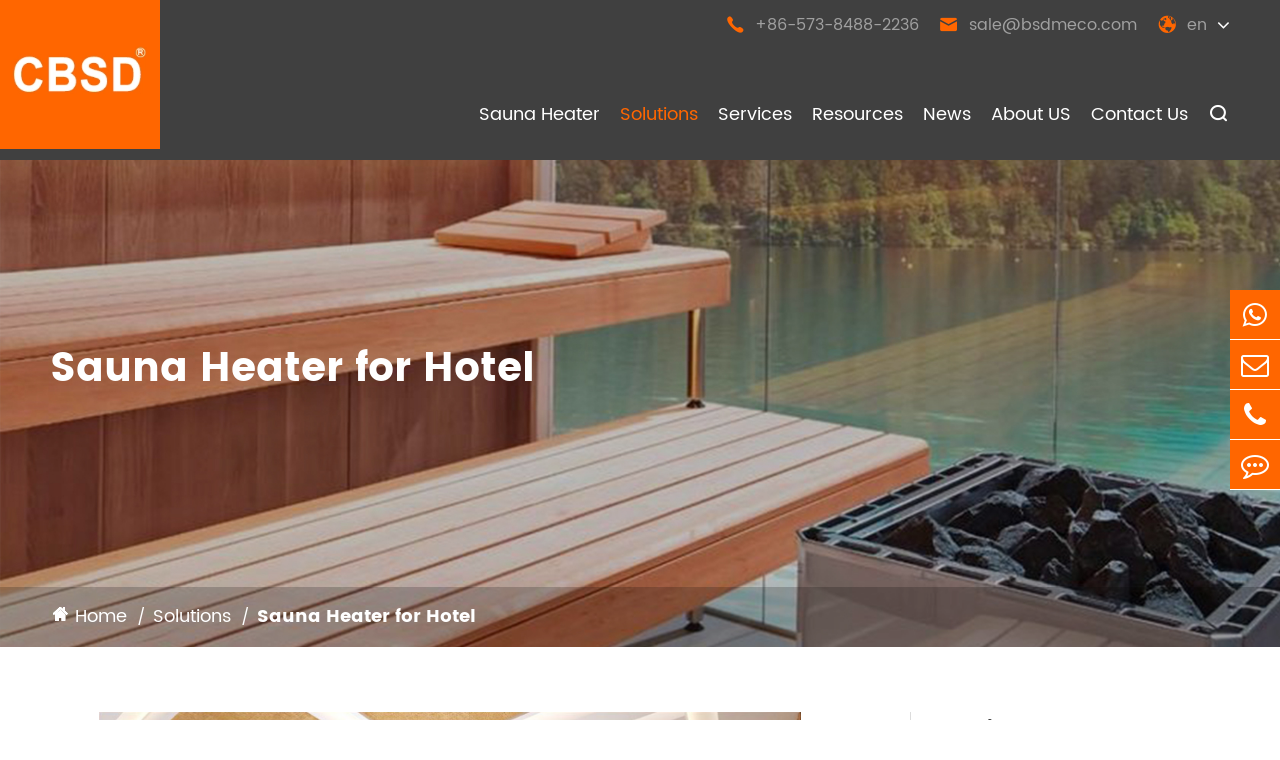

--- FILE ---
content_type: text/html; charset=utf-8
request_url: https://www.bsdmeco.com/commercial-steam-bath-machine.html
body_size: 13544
content:
<!DOCTYPE html>
<html lang="en">
	<head>
	<meta charset="utf-8">
	<meta http-equiv="X-UA-Compatible" content="IE=edge">
	<title>Commercial Steam Bath Machine for Hotel, Sauna Equipment Supplier | BSD</title>
	<meta name="description" content="BSD provides different choices of commercial steam bath machines. Commercial sauna equipment is suitable for hotel use and other places. Commercial sauna heaters' electric version can also save energy and produce less waste. RFQ today to get the BSD commercial sauna heater price." />
	<meta name="keywords" content="commercial sauna equipment, commercial steam bath machine, commercial sauna heater, commercial sauna heaters electric" />
	<meta name="robots" content="noodp" />
	<meta name="viewport" content="width=device-width, initial-scale=1.0, maximum-scale=1.0, user-scalable=no">
	<link rel="shortcut icon" href="/favicon.ico" />
	<meta property="og:locale" content="en" />
	<meta property="og:type" content="website" />
	<meta property="og:title" content="Commercial Steam Bath Machine for Hotel, Sauna Equipment Supplier | BSD" />
	<meta property="og:description" content="BSD provides different choices of commercial steam bath machines. Commercial sauna equipment is suitable for hotel use and other places. Commercial sauna heaters' electric version can also save energy and produce less waste. RFQ today to get the BSD commercial sauna heater price." />
	<meta property="og:url" content="https://www.bsdmeco.com/commercial-steam-bath-machine.html" />
	<meta property="og:site_name" content="Jiaxing BSD Mechanical and Electric Co., Ltd." />
	<meta name="twitter:card" content="summary" />
	<meta name="twitter:site" content="@Jiaxing BSD Mechanical and Electric Co., Ltd." />
	<meta name="twitter:description" content="BSD provides different choices of commercial steam bath machines. Commercial sauna equipment is suitable for hotel use and other places. Commercial sauna heaters' electric version can also save energy and produce less waste. RFQ today to get the BSD commercial sauna heater price." />
	<meta name="twitter:title" content="Commercial Steam Bath Machine for Hotel, Sauna Equipment Supplier | BSD" />
	<meta name="google-site-verification" content="SnnMsFRabsYQJxPhFrunrQLLcon1q0ellPy4m9rEnVU" />
	<link rel="canonical" href="https://www.bsdmeco.com/commercial-steam-bath-machine.html" />
			<link href="https://www.bsdmeco.com/themes/tianxing/css/index.min.css" rel="stylesheet" type="text/css" />
	<link href="https://www.bsdmeco.com/themes/tianxing/css/all.min.css?v=1" rel="stylesheet" type="text/css" />
	<script src="/assets/js/jquery-1.10.2.min.js"></script>
	<script src="/assets/js/seajs/sea.js"></script>
	<script src="/assets/js/swiper.min.js"></script>
	
	
	<style>
	    .richtext ul{
	        list-style-type: disc !important;
	        padding-left: 16px;
	    }
	    .richtext ul li{
	        list-style: inherit!important;
	    }
	    .sep-resource-list .sep-datalist>li:not(.pdf-item) .title{
	        line-height: 1.5;
	    }
	    .mt30{
	        margin-top: 30px;
	    }
	    
	    .sep-pagination .pagination li a:hover{
	            background: #f60;
            color: #fff;
            border: 1px solid #f60;
	    }
	    .sep-company-style2 .sep-section-normal.company-section2 .box-slide .box-wrap .p-boxs{
	            overflow: hidden;
	    }
	    .sep-company-style2 .sep-section-normal.company-section2 .box-slide .swiper-slide.swiper-slide-next+.swiper-slide .box .year{
	        opacity: 0;
	    }
	    .sep-company-style2 .sep-section-normal.company-section2 .box-slide .swiper-slide.swiper-slide-next+.swiper-slide .box .dot .r::after{
	        opacity: 0;
	    }
	    .sep-company-style2 .sep-section-normal.company-section2 .box-slide .box-wrap .swiper-container{
	        width: 226px;
	        overflow: initial;
	    }
	    .sep-company-style2 .sep-section-normal.company-section2 .box-slide .box-wrap .swiper-slide.swiper-slide-active .box .year{
	        opacity: 1;
	    }
	    .sep-company-style2 .sep-section-normal.company-section2 .box-slide .swiper-slide.swiper-slide-active .box .dot .r::after{
	        opacity: 0.2;
	    }
	    .faq-items .item.active .box .control{
	            transform: rotate(
90deg
);
	    }
	    .sep-app-items .item .thumb::before{
	        display: none;
	    }
	    .sep-inner-body .pro-list-items .item .items{
	        margin-bottom: 0;
	        margin-top: 40px;
	    }
	    .sep-inner-body .pro-wrap .title-normal::before{
	        background: #f60!important;
	    }
	    .sep-inner-banner::before{
	        display: none;
	    }
	    .sep-inner-banner.bgs::before{
	        /*display: block;*/
	        background: rgba(0,0,0,0.2);
	    }
	    .sep-inner-body .adv-wrap .items .item .box:hover .num{
	        margin-top: 43px;
	        line-height: 0.9;
	    }
	    .sep-inner-body .adv-wrap .items .item .box .num{
	        height: 50px;
	    }
	    .sep-header .header_container .logo img{
	        width: auto;
            max-width: 100%;
	    }
	    .swiper-slide{
	        height: auto;
	    }
	    .sep-company-style2 .sep-section-normal.company-section4 .box-slide .box .info{
	        padding-bottom: 70px;
	    }
	    .sep-header .header_container .header_right .sep-mainnav .nav_first_ul .nav_first_li .product_nav .nav_container .list1_group .list1_nav .nav_item{
	        font-size: 18px;
	    }
	    .sep-header .header_container .header_right .sep-mainnav .nav_first_ul .nav_first_li .product_nav .nav_container .list2_group .list2_nav .nav_item{
	        font-size: 16px;
	    }
	    .sep-header .header_container .header_right .sep-mainnav .nav_first_ul .nav_first_li .product_nav .nav_container .list2_group .list2_nav .nav_item.mores{
	        padding-left: 88px;
	    }
	    .sep-header .header_container .header_right .sep-mainnav .nav_first_ul .nav_first_li .product_nav .nav_container .list2_group .list2_nav .nav_item.mores i{
	        opacity: 1;
	    }
	    .index_container .index_company .img{
            position: relative;
	    }
	    .index_container .index_company .img .play{
	        width: 60px;
                line-height: 60px;
                background-color: rgba(255, 255, 255, 0.6);
                color: #F06E18;
                font-size: 30px;
                position: absolute;
                left: calc(50% - 30px);
                top: calc(50% - 30px);
                border-radius: 50%
	    }
	    @media screen and (max-width: 1460px){
	        .sep-bottom {
                background-size: 410px 100%;
            }
            .sep-company-style2 .sep-section-normal.company-section4 .box-slide .control{
                bottom: 30px;
            }
	    }
	    @media screen and (max-width: 1280px){
	        .sep-bottom {
                background-size: 366px 100%;
            }
	    }
	    @media screen and (max-width: 1200px){
	        .sep-inner-body .relate-news-items .item .box .thumb .box-s .date{
    	        width: 150px;
    	    }
    	    .sep-inner-body .relate-news-items .item .box .thumb .box-s .date i{
    	        font-size: 24px;
    	    }
    	    .sep-inner-body .relate-news-items .item .box .thumb .box-s .date .d{
    	        font-size: 22px;
                margin: 0 5px;
    	    }
    	    .sep-inner-body .relate-news-items .item .box .thumb .box-s .more{
    	        font-size: 16px;
    	    }
    	    .sep-inner-body .relate-items .item .title{
    	        font-size: 16px;
    	    }
    	    .sep-app-items .item{
    	            justify-content: space-between;
    	    }
    	    .sep-company-style2 .sep-section-normal.company-section4 .box-slide .box .info{
    	        padding-left: 36px;
    	        padding-right: 36px;
    	    }
    	    .richtext{
    	        font-size: 16px;
    	    }
    	    .richtext *{
    	        font-size: 16px;
    	    }
    	    .sep-bottom .bottom_container .bottom_item:nth-child(2){
    	        width: 25%;
    	    }
	    }
	    
	    @media screen and (max-width: 768px){
	        .sep-app-items .item .info{
	            width: 100%;
	        }
	        .sep-app-items .item .info .box .num{
	            font-size: 40px;
	        }
	        .sep-inner-body .faq-items .item .box{
	            height: auto;
	            min-height: 100px;
	        }
	    }
	    @media screen and (max-width: 667px){
	        .sep-inner-body .sep-pro-grid .item .box .mask{
    	        display: none;
    	    }
	        .receiver_btn_group{
	             flex-wrap: wrap;  
	       }
	       .receiver_btn_group .btn{
	           width: 100%;
	           margin-top: 10px;
	       }
	        .sep-company-style2 .sep-section-normal.company-section4 .box-wrap{
	            margin-bottom: 30px;
	        }
	        .sep-company-style2 .sep-section-normal.company-section2 .box-slide .box .dot .y{
	            opacity: 0;
	        }
	        
	        .sep-company-style2 .sep-section-normal.company-section4 .box-slide .box .info .title{
	            font-size: 22px;
	        }
	        .sep-company-style2 .sep-section-normal.company-section2 .box-slide2{
	            width: 100%;
	        }
	        .sep-company-style2 .sep-section-normal.company-section4 .box-slide .control{
	            bottom: 5px;
	        }
	        .sep-banner .banner_ul .banner_li .banner_img img{
	            object-fit: cover;
                min-height: 360px;
	        }
	        
	        .index_container .index_equipment .equipment_group .equipment_item .item_shadow{
	            display: none;
	        }
	    }
	</style>
</head>

<body class='inner-body'>
	<!-- 移动端顶部 -->
	<div class="sep-lx-header-mb">
		<div class="box-wrap flex">
				<a href="/" class="logo">
					<img src="/uploads/image/20240807/13/20240807132223.webp" alt="Jiaxing BSD Mechanical and Electric Co., Ltd." title="Jiaxing BSD Mechanical and Electric Co., Ltd.">
				</a>
			<ul class='rt flex'>
				<li  class="flex tel">
					<a href="tel:+86-573-8488-2236" class="iconfont">&#xe610;</a>
				</li>
				<li class="flex">
					<a href="mailto:sale@bsdmeco.com" class="iconfont">&#xe605;</a>
				</li>
				
				<li id="global" class="flex none">
					<i class="fa fa-globe" aria-hidden="true"></i>
					<ul class="multi-language">
																		<li>
							<a href="https://www.bsdmeco.com">
								English							</a>
						</li>

												<li>
							<a href="https://fr.bsdmeco.com">
								français							</a>
						</li>

												<li>
							<a href="https://de.bsdmeco.com">
								Deutsch							</a>
						</li>

												<li>
							<a href="https://es.bsdmeco.com">
								Español							</a>
						</li>

												<li>
							<a href="https://it.bsdmeco.com">
								italiano							</a>
						</li>

												<li>
							<a href="https://ru.bsdmeco.com">
								русский							</a>
						</li>

												<li>
							<a href="https://pt.bsdmeco.com">
								português							</a>
						</li>

												<li>
							<a href="https://ar.bsdmeco.com">
								العربية							</a>
						</li>

												<li>
							<a href="https://hi.bsdmeco.com">
								हिंदी							</a>
						</li>

												<li>
							<a href="https://pl.bsdmeco.com">
								Polska							</a>
						</li>

												<li>
							<a href="https://tr.bsdmeco.com">
								Türkçe							</a>
						</li>

						
					</ul>
				</li>
				<li id="headerSearch" class="flex">
					<i class="iconfont">&#xe628;</i>
				</li>
				<li id="menu" class="flex">
					<i class="iconfont">&#xe639;</i>
				</li>
			</ul>
		</div>
	</div>
	<div class="sep-shadow"></div>
	<div class="sep-search-box">
		<i class="fa fa-times" aria-hidden="true"></i>
		<form name="search" method="get" action="/search">
			<input type="text" name="q" class="form-control" placeholder='' />
			<button type="submit" class='top-btn btn text-capitalize'>
				<i class="fa fa-search" aria-hidden="true"></i>
				Search			</button>
		</form>
	</div>
	<div class="sep-menu-box">
		<div class="top flex">
			<div id="menuClose" class="lf">
				<i class="fa fa-times" aria-hidden="true"></i>
			</div>
			<a href="/" class="logo">
				<img src="/uploads/image/20240807/13/20240807132223.webp" alt="Jiaxing BSD Mechanical and Electric Co., Ltd." title="Jiaxing BSD Mechanical and Electric Co., Ltd.">
			</a>
		</div>
		<div class="top_bottom">
			<ul class="menu-item">
																<li>
					<div class="box">
						<a href="/">Home</a>
											</div>
										<ul>
											</ul>
									</li>
																<li>
					<div class="box">
						<a href="/products/">Sauna Heater</a>
												<i class="fa fa-long-arrow-right" aria-hidden="true"></i>
											</div>
										<ul>
												<li>
							<a href='/products/electric-sauna-heater/'>
								Electric Sauna Heater							</a>
						</li>
												<li>
							<a href='/products/sauna-heating-system/'>
								Sauna Heating System							</a>
						</li>
												<li>
							<a href='/products/sauna-heater-controller/'>
								Sauna Heater Controller							</a>
						</li>
												<li>
							<a href='/products/sauna-accessories/'>
								Sauna Room Accessories							</a>
						</li>
											</ul>
									</li>
																<li>
					<div class="box">
						<a href="/sauna-equipment-possible-solutions/">Solutions</a>
												<i class="fa fa-long-arrow-right" aria-hidden="true"></i>
											</div>
										<ul>
												<li>
							<a href='/steam-bath-machine-for-gym.html'>
								Steam Machine for Gym							</a>
						</li>
												<li>
							<a href='/swimming-pool-sauna.html'>
								Sauna Heater for Indoor Swimming Pool							</a>
						</li>
												<li>
							<a href='/steam-bath-machine-for-home.html'>
								Steam Bath Machine for Home							</a>
						</li>
												<li>
							<a href='/commercial-steam-bath-machine.html'>
								Sauna Heater for Hotel							</a>
						</li>
												<li>
							<a href='/steam-bath-machine-for-spa.html'>
								Steam Bath Machine for SPA and Leisure Association							</a>
						</li>
												<li>
							<a href='/steam-bath-equipment.html'>
								Sauna Heater for Public Bathing Center							</a>
						</li>
											</ul>
									</li>
																<li>
					<div class="box">
						<a href="/sauna-heater-installation-guide.html">Services</a>
											</div>
									</li>
																<li>
					<div class="box">
						<a href="/faq/">Resources</a>
												<i class="fa fa-long-arrow-right" aria-hidden="true"></i>
											</div>
										<ul>
												<li>
							<a href='/faq/'>
								FAQ							</a>
						</li>
												<li>
							<a href='/blog/'>
								Blog							</a>
						</li>
												<li>
							<a href='/certificates/'>
								Certificates							</a>
						</li>
											</ul>
									</li>
																<li>
					<div class="box">
						<a href="/company-news/">News</a>
											</div>
									</li>
																<li>
					<div class="box">
						<a href="/company-profile/">About US</a>
											</div>
									</li>
																<li>
					<div class="box">
						<a href="/contact.html">Contact Us</a>
											</div>
									</li>
											</ul>
		</div>
		<div class='bottom-toggle'>
									<div class='toggle'>
				<ul>
					<li>
												<a href='/'>
							Home						</a>
					</li>
									</ul>
			</div>
						<div class='toggle'>
				<ul>
					<li>
												<span>
							<i class="fa fa-long-arrow-left" aria-hidden="true"></i>
						</span>
												<a href='/products/'>
							Sauna Heater						</a>
					</li>
										<li>
						<a href='/products/electric-sauna-heater/'>
							Electric Sauna Heater						</a>
												<ul>
																					<li>
								<a href='/products/dry-sauna-heater/'>
									Dry Sauna Heater
								</a>
							</li>
																												<li>
								<a href='/products/dry-steam-sauna-heater/'>
									Dry & Steam Sauna Heater
								</a>
							</li>
																												<li>
								<a href='/products/mini-sauna-heater/'>
									Mini Sauna Heater
								</a>
							</li>
																				</ul>
					</li>
										<li>
						<a href='/products/sauna-heating-system/'>
							Sauna Heating System						</a>
												<ul>
													</ul>
					</li>
										<li>
						<a href='/products/sauna-heater-controller/'>
							Sauna Heater Controller						</a>
												<ul>
																					<li>
								<a href='/products/digital-sauna-controller/'>
									Digital Sauna Controller
								</a>
							</li>
																												<li>
								<a href='/sauna-heater/new-digital-sauna-controller/'>
									New Digital Sauna Controller
								</a>
							</li>
																				</ul>
					</li>
										<li>
						<a href='/products/sauna-accessories/'>
							Sauna Room Accessories						</a>
												<ul>
																					<li>
								<a href='/products/sauna-bucket/'>
									Sauna Bucket
								</a>
							</li>
																												<li>
								<a href='/products/sauna-ladle/'>
									Sauna Ladle
								</a>
							</li>
																												<li>
								<a href='/products/sauna-heating-element/'>
									Sauna Heating Elements for Sale
								</a>
							</li>
																												<li>
								<a href='/sauna-backrest/'>
									Sauna Backrest
								</a>
							</li>
																				</ul>
					</li>
									</ul>
			</div>
						<div class='toggle'>
				<ul>
					<li>
												<span>
							<i class="fa fa-long-arrow-left" aria-hidden="true"></i>
						</span>
												<a href='/sauna-equipment-possible-solutions/'>
							Solutions						</a>
					</li>
										<li>
						<a href='/steam-bath-machine-for-gym.html'>
							Steam Machine for Gym						</a>
												<ul>
													</ul>
					</li>
										<li>
						<a href='/swimming-pool-sauna.html'>
							Sauna Heater for Indoor Swimming Pool						</a>
												<ul>
													</ul>
					</li>
										<li>
						<a href='/steam-bath-machine-for-home.html'>
							Steam Bath Machine for Home						</a>
												<ul>
													</ul>
					</li>
										<li>
						<a href='/commercial-steam-bath-machine.html'>
							Sauna Heater for Hotel						</a>
												<ul>
													</ul>
					</li>
										<li>
						<a href='/steam-bath-machine-for-spa.html'>
							Steam Bath Machine for SPA and Leisure Association						</a>
												<ul>
													</ul>
					</li>
										<li>
						<a href='/steam-bath-equipment.html'>
							Sauna Heater for Public Bathing Center						</a>
												<ul>
													</ul>
					</li>
									</ul>
			</div>
						<div class='toggle'>
				<ul>
					<li>
												<span>
							<i class="fa fa-long-arrow-left" aria-hidden="true"></i>
						</span>
												<a href='/sauna-heater-installation-guide.html'>
							Services						</a>
					</li>
										<li>
						<a href='/sauna-heater-installation-guide.html'>
							Sauna Heater Installation Guide						</a>
												<ul>
													</ul>
					</li>
									</ul>
			</div>
						<div class='toggle'>
				<ul>
					<li>
												<span>
							<i class="fa fa-long-arrow-left" aria-hidden="true"></i>
						</span>
												<a href='/faq/'>
							Resources						</a>
					</li>
										<li>
						<a href='/faq/'>
							FAQ						</a>
												<ul>
													</ul>
					</li>
										<li>
						<a href='/blog/'>
							Blog						</a>
												<ul>
																					<li>
								<a href='/dry-sauna-vs-wet-sauna.html'>
									Dry Sauna vs Wet Sauna
								</a>
							</li>
																												<li>
								<a href='/is-a-wet-sauna-good-for-you.html'>
									Is a Wet Sauna Good for you?
								</a>
							</li>
																												<li>
								<a href='/how-do-you-use-a-sauna-control-panel.html'>
									How do you use a sauna control panel?
								</a>
							</li>
																												<li>
								<a href='/unveiling-the-difference-between-ceramic-and-carbon-infrared-saunas.html'>
									Ceramic vs Carbon Heater Sauna: Unveiling the Difference Between Ceramic and Carbon Infrared Saunas
								</a>
							</li>
																												<li>
								<a href='/embracing-the-heat-decoding-the-choice-between-electric-and-wood-saunas.html'>
									Embracing the Heat: Decoding the Choice Between Electric and Wood Saunas
								</a>
							</li>
																												<li>
								<a href='/can-you-use-rockwool-in-the-insulation-of-a-sauna.html'>
									Can You Use Rockwool in the Insulation of a Sauna?
								</a>
							</li>
																												<li>
								<a href='/the-scandinavian-sauna-tradition-a-journey-of-heat-relaxation-and-well-being.html'>
									The Scandinavian Sauna Tradition: A Journey of Heat, Relaxation, and Well-being
								</a>
							</li>
																												<li>
								<a href='/a-warm-sanctuary-amid-a-busy-life.html'>
									A Warm Sanctuary Amid a Busy Life
								</a>
							</li>
																												<li>
								<a href='/perfected-craftsmanship-boundless-warmth-our-sauna-heaters-officially-enter-the-u.s.-market.html'>
									Perfected Craftsmanship, Boundless Warmth: Our Sauna Heaters Officially Enter the U.S. Market
								</a>
							</li>
																												<li>
								<a href='/the-introduction-of-sauna-heating-element.html'>
									The Introduction of Sauna Heating Element
								</a>
							</li>
																												<li>
								<a href='/how-can-sauna-equipment-benefit-your-life.html'>
									How Can Sauna Equipment Benefit Your Life?
								</a>
							</li>
																												<li>
								<a href='/the-principles-and-advantages-of-dry-steam-sauna-heaters.html'>
									The Principles and Advantages of Dry & Steam Sauna Heaters
								</a>
							</li>
																												<li>
								<a href='/introduction-to-mini-sauna-heater.html'>
									Introduction to Mini Sauna Heater
								</a>
							</li>
																												<li>
								<a href='/classification-and-advantages-of-sauna-heaters.html'>
									Classification and Advantages of Sauna Heaters
								</a>
							</li>
																												<li>
								<a href='/benefits-of-infrared-sauna.html'>
									Benefits of Infrared Sauna
								</a>
							</li>
																												<li>
								<a href='/type-and-common-issues-analysis-of-mini-sauna-heater.html'>
									Type and Common Issues Analysis of Mini Sauna Heater
								</a>
							</li>
																												<li>
								<a href='/what-are-the-types-of-sauna-accessories.html'>
									What Are the Types of Sauna Accessories?
								</a>
							</li>
																												<li>
								<a href='/introduction-to-residential-sauna-equipment.html'>
									Introduction to Residential Sauna Equipment
								</a>
							</li>
																												<li>
								<a href='/different-types-of-temperature-controllers.html'>
									Different Types of Temperature Controllers
								</a>
							</li>
																												<li>
								<a href='/the-development-history-of-sauna-equipment.html'>
									The Development History of Sauna Equipment
								</a>
							</li>
																												<li>
								<a href='/what-is-sauna-equipment.html'>
									What Is Sauna Equipment?
								</a>
							</li>
																												<li>
								<a href='/introduction-to-sauna-heater-controller.html'>
									Introduction to Sauna Heater Controller
								</a>
							</li>
																												<li>
								<a href='/the-sauna-oven-plays-a-crucial-role-as-the-main-equipment-in-sauna-facilities.html'>
									The Sauna Oven Plays a Crucial Role as the Main Equipment in Sauna Facilities
								</a>
							</li>
																												<li>
								<a href='/analysis-of-related-issues-of-sauna-heater.html'>
									Analysis of Related Issues of Sauna Heater
								</a>
							</li>
																												<li>
								<a href='/analysis-of-sauna-oven-usage-method.html'>
									Analysis of Sauna Oven Usage Method
								</a>
							</li>
																												<li>
								<a href='/analysis-of-materials-and-precautions-for-using-sauna-oven.html'>
									Analysis of Materials and Precautions for Using Sauna Oven
								</a>
							</li>
																												<li>
								<a href='/temperature-control-and-common-faults-of-heating-temperature-controller.html'>
									Temperature Control and Common Faults of Heating Temperature Controller
								</a>
							</li>
																												<li>
								<a href='/benefits-of-using-sauna-equipment-frequently-for-young-people.html'>
									Benefits of Using Sauna Equipment Frequently for Young People
								</a>
							</li>
																												<li>
								<a href='/what-types-of-sauna-equipment-are-commonly-used-and-where.html'>
									What Types of Sauna Equipment Are Commonly Used and Where?
								</a>
							</li>
																												<li>
								<a href='/how-to-choose-a-suitable-sauna-heater-stove.html'>
									How to Choose a Suitable Sauna Heater Stove?
								</a>
							</li>
																												<li>
								<a href='/how-to-use-a-sauna-heater-stove.html'>
									How to Use a Sauna Heater Stove?
								</a>
							</li>
																												<li>
								<a href='/affordable-portable-electric-sauna-heaters.html'>
									Budget-friendly Relaxation: Affordable Portable Electric Sauna Heaters
								</a>
							</li>
																												<li>
								<a href='/green-steam-exploring-ecofriendly-full-body-steam-bath-machines.html'>
									Green Steam: Exploring Eco-Friendly Full Body Steam Bath Machines
								</a>
							</li>
																												<li>
								<a href='/the-energysaving-advantages-of-portable-electric-sauna-heaters.html'>
									The Energy-saving Advantages of Portable Electric Sauna Heaters
								</a>
							</li>
																												<li>
								<a href='/the-ultimate-guide-to-full-body-steam-bath-machines.html'>
									Total Steam Bliss: The Ultimate Guide to Full Body Steam Bath Machines
								</a>
							</li>
																												<li>
								<a href='/unveiling-sauna-room-equipment-for-radiant-wellness.html'>
									Infrared Insights: Unveiling Sauna Room Equipment for Radiant Wellness
								</a>
							</li>
																												<li>
								<a href='/elevate-your-sauna-ritual-with-our-premium-buckets-for-sale.html'>
									Artisanal Elegance: Elevate Your Sauna Ritual with Our Premium Buckets for Sale
								</a>
							</li>
																												<li>
								<a href='/beyond-the-bench-exploring-essential-sauna-room-equipment.html'>
									Beyond the Bench: Exploring Essential Sauna Room Equipment
								</a>
							</li>
																												<li>
								<a href='/mastering-the-art-of-sauna-bliss-using-digital-sauna-controllers.html'>
									Mastering The Art Of Sauna Bliss: Using Digital Sauna Controllers
								</a>
							</li>
																												<li>
								<a href='/exploring-220v-sauna-heaters-for-optimal-performance.html'>
									Exploring 220V Sauna Heaters for Optimal Performance
								</a>
							</li>
																												<li>
								<a href='/a-guide-to-advanced-digital-sauna-controllers.html'>
									A Guide to Advanced Digital Sauna Controllers
								</a>
							</li>
																												<li>
								<a href='/heat-and-heal-exploring-the-benefits-of-sauna-bath-machines.html'>
									Heat and Heal: Exploring the Benefits of Sauna Bath Machines
								</a>
							</li>
																												<li>
								<a href='/sweat-sanctuary-the-ultimate-sauna-bath-machine-buying-guide.html'>
									Sweat Sanctuary: The Ultimate Sauna Bath Machine Buying Guide
								</a>
							</li>
																												<li>
								<a href='/benefits-of-using-a-digital-sauna-thermostat.html'>
									Benefits of Using a Digital Sauna Thermostat
								</a>
							</li>
																												<li>
								<a href='/energy-efficiency-tips-for-sauna-temperature-controllers.html'>
									Energy Efficiency Tips for Sauna Temperature Controllers
								</a>
							</li>
																												<li>
								<a href='/power-of-sauna-temperature-controllers.html'>
									Harnessing the Power of Sauna Temperature Controllers for Health and Safety
								</a>
							</li>
																												<li>
								<a href='/digital-sauna-thermostat-the-ultimate-guide.html'>
									Digital Sauna Thermostat: The Ultimate Guide to Installation
								</a>
							</li>
																												<li>
								<a href='/fix-common-issues-with-sauna-temperature-controllers.html'>
									How to Troubleshoot and Fix Common Issues with Sauna Temperature Controllers
								</a>
							</li>
																												<li>
								<a href='/maintenance-tips-for-ceramic-sauna-heaters.html'>
									Installation and Maintenance Tips for Ceramic Sauna Heaters
								</a>
							</li>
																												<li>
								<a href='/choosing-the-best-ceramic-sauna-heater.html'>
									Tips for Choosing the Best Ceramic Sauna Heater for Your Needs
								</a>
							</li>
																												<li>
								<a href='/full-body-steam-bath-machine-portable-and-perfectly-integrated-with-home-leading-the-new-trend-of-home-spa.html'>
									Full Body Steam Bath Machine: Portable and Perfectly Integrated With Home, Leading the New Trend of Home Spa
								</a>
							</li>
																												<li>
								<a href='/digital-sauna-thermostats-and-the-internet-of-things-join-forces.html'>
									Digital Sauna Thermostats and the Internet of Things Join Forces: Leading the Way to a New Era of Sauna Experience
								</a>
							</li>
																												<li>
								<a href='/embrace-the-summer-heat-with-sauna-the-perfect-season-for-dispelling-winter-chill.html'>
									Embrace the Summer Heat with Sauna: The Perfect Season for Dispelling Winter Chill
								</a>
							</li>
																												<li>
								<a href='/steam-room-thermostat-intelligent-escort-new-choice-for-health-and-wellness.html'>
									Steam Room Thermostat: Intelligent Escort, New Choice for Health and Wellness
								</a>
							</li>
																												<li>
								<a href='/the-excellent-application-and-significant-benefits-of-digital-sauna-thermostats-in-the-commercial-field.html'>
									The Excellent Application and Significant Benefits of Digital Sauna Thermostats in the Commercial Field
								</a>
							</li>
																												<li>
								<a href='/steam-bath-machine-at-home-creating-a-private-health-spa.html'>
									Steam Bath Machine at Home: Creating a Private Health SPA
								</a>
							</li>
																												<li>
								<a href='/wet-sauna-stove-enjoy-relaxing-moments.html'>
									Wet Sauna Stove: Enjoy Relaxing Moments
								</a>
							</li>
																												<li>
								<a href='/what-are-the-characteristics-of-the-220v-sauna-heater.html'>
									What Are the Characteristics of the 220V Sauna Heater?
								</a>
							</li>
																												<li>
								<a href='/bsd-digital-sauna-thermostat-features.html'>
									BSD Digital Sauna Thermostat Features
								</a>
							</li>
																												<li>
								<a href='/what-are-the-types-of-sauna-heating-element.html'>
									What Are the Types of Sauna Heating Element?
								</a>
							</li>
																												<li>
								<a href='/what-precautions-should-be-taken-when-doing-sauna.html'>
									What Precautions Should Be Taken When Doing Sauna?
								</a>
							</li>
																												<li>
								<a href='/infrared-sauna-vs.-traditional-sauna-which-one-is-right-for-you.html'>
									Infrared Sauna vs. Traditional Sauna: Which One is Right for You?
								</a>
							</li>
																												<li>
								<a href='/sauna-and-emotional-healing-discover-inner-peace-through-steam.html'>
									Sauna and Emotional Healing: Discover Inner Peace Through Steam
								</a>
							</li>
																				</ul>
					</li>
										<li>
						<a href='/certificates/'>
							Certificates						</a>
												<ul>
																					<li>
								<a href='/bsivc775006.pdf'>
									BSI_VC775006
								</a>
							</li>
																												<li>
								<a href='/bsivc775007.pdf'>
									BSI_VC775007
								</a>
							</li>
																				</ul>
					</li>
									</ul>
			</div>
						<div class='toggle'>
				<ul>
					<li>
												<span>
							<i class="fa fa-long-arrow-left" aria-hidden="true"></i>
						</span>
												<a href='/company-news/'>
							News						</a>
					</li>
										<li>
						<a href='/company-news/'>
							Company News						</a>
												<ul>
																					<li>
								<a href='/elevate-wellness-with-smart-sustainable-sauna-solutions-from-cbsd.html'>
									Elevate Wellness with Smart, Sustainable Sauna Solutions from CBSD
								</a>
							</li>
																												<li>
								<a href='/the-new-bsd-warehouse-put-into-use.html'>
									The New BSD Warehouse Put Into Use
								</a>
							</li>
																												<li>
								<a href='/building-unity-creating-future-together--highlights-of-company-team-building-event.html'>
									Building Unity, Creating Future Together — Highlights of Company Team Building Event
								</a>
							</li>
																				</ul>
					</li>
									</ul>
			</div>
						<div class='toggle'>
				<ul>
					<li>
												<span>
							<i class="fa fa-long-arrow-left" aria-hidden="true"></i>
						</span>
												<a href='/company-profile/'>
							About US						</a>
					</li>
										<li>
						<a href='/company-profile/'>
							Company Profile						</a>
												<ul>
													</ul>
					</li>
									</ul>
			</div>
						<div class='toggle'>
				<ul>
					<li>
												<span>
							<i class="fa fa-long-arrow-left" aria-hidden="true"></i>
						</span>
												<a href='/contact.html'>
							Contact Us						</a>
					</li>
									</ul>
			</div>
					</div>
		<a href="mailto:sale@bsdmeco.com" class="btn btn-default text_center contact">
			<i class="fa fa-envelope-o" aria-hidden="true"></i>Email Us		</a>
	</div>
	<div class="sep-header ">
		<div class="header_container m_width flex">
			<a href="/" class="logo flex">
				<img src="/uploads/image/20240807/13/20240807132223.webp" alt="Jiaxing BSD Mechanical and Electric Co., Ltd." title="Jiaxing BSD Mechanical and Electric Co., Ltd.">
			</a>
			<div class="header_right flex">
				<div class="imformation_group flex">
					<a href="tel:+86-573-8488-2236" class="imformation_item flex">
						<i class="iconfont icon">&#xe678;</i>
						+86-573-8488-2236					</a>
					<a href="mailto:sale@bsdmeco.com" class="imformation_item flex">
						<i class="iconfont icon">&#xe604;</i>
						sale@bsdmeco.com					</a>
					<div class="language flex imformation_item flex">
						<i class="iconfont icon">&#xe7b9;</i> en <i class="fa fa-angle-down color_white"></i>
							<ul class="fix trans">
					    																				<li>
										
											<a href="https://www.bsdmeco.com" class="b flex">
											    <img src='https://www.bsdmeco.com/themes/tianxing/img/country/en.png' alt='country' class='img' style="margin-right:10px">
								English							</a>
										</li>
																				<li>
										
											<a href="https://fr.bsdmeco.com" class="b flex">
											    <img src='https://www.bsdmeco.com/themes/tianxing/img/country/fr.png' alt='country' class='img' style="margin-right:10px">
								français							</a>
										</li>
																				<li>
										
											<a href="https://de.bsdmeco.com" class="b flex">
											    <img src='https://www.bsdmeco.com/themes/tianxing/img/country/de.png' alt='country' class='img' style="margin-right:10px">
								Deutsch							</a>
										</li>
																				<li>
										
											<a href="https://es.bsdmeco.com" class="b flex">
											    <img src='https://www.bsdmeco.com/themes/tianxing/img/country/es.png' alt='country' class='img' style="margin-right:10px">
								Español							</a>
										</li>
																				<li>
										
											<a href="https://it.bsdmeco.com" class="b flex">
											    <img src='https://www.bsdmeco.com/themes/tianxing/img/country/it.png' alt='country' class='img' style="margin-right:10px">
								italiano							</a>
										</li>
																				<li>
										
											<a href="https://ru.bsdmeco.com" class="b flex">
											    <img src='https://www.bsdmeco.com/themes/tianxing/img/country/ru.png' alt='country' class='img' style="margin-right:10px">
								русский							</a>
										</li>
																				<li>
										
											<a href="https://pt.bsdmeco.com" class="b flex">
											    <img src='https://www.bsdmeco.com/themes/tianxing/img/country/pt.png' alt='country' class='img' style="margin-right:10px">
								português							</a>
										</li>
																				<li>
										
											<a href="https://ar.bsdmeco.com" class="b flex">
											    <img src='https://www.bsdmeco.com/themes/tianxing/img/country/ar.png' alt='country' class='img' style="margin-right:10px">
								العربية							</a>
										</li>
																				<li>
										
											<a href="https://hi.bsdmeco.com" class="b flex">
											    <img src='https://www.bsdmeco.com/themes/tianxing/img/country/hi.png' alt='country' class='img' style="margin-right:10px">
								हिंदी							</a>
										</li>
																				<li>
										
											<a href="https://pl.bsdmeco.com" class="b flex">
											    <img src='https://www.bsdmeco.com/themes/tianxing/img/country/pl.png' alt='country' class='img' style="margin-right:10px">
								Polska							</a>
										</li>
																				<li>
										
											<a href="https://tr.bsdmeco.com" class="b flex">
											    <img src='https://www.bsdmeco.com/themes/tianxing/img/country/tr.png' alt='country' class='img' style="margin-right:10px">
								Türkçe							</a>
										</li>
																			</ul>
					</div>
				</div>
				<div class="sep-mainnav flex">
					<ul class="nav_first_ul flex">
					    			            			            									            						<li class="nav_first_li">
							<a href="/products/" class="nav_first_href  color_white">Sauna Heater</a>
												    					    <div class="product_nav flex">
							<div class="nav_left"></div>
							<div class="nav_container flex m_width">
								<div class="list flex">
									<div class="list_nav">
									    									    										<a href="/products/electric-sauna-heater/" class="nav_item " data-name="electric-sauna-heater">Electric Sauna Heater</a>
																				<a href="/products/sauna-heating-system/" class="nav_item " data-name="infrared-sauna">Sauna Heating System</a>
																				<a href="/products/sauna-heater-controller/" class="nav_item " data-name="sauna-heater-control">Sauna Heater Controller</a>
																				<a href="/products/sauna-accessories/" class="nav_item " data-name="sauna-accessories">Sauna Room Accessories</a>
																			</div>
									<div class="list1_group">
									    									    									    									    <div class="list1_nav ">
									        									        											<a href="/products/dry-sauna-heater/" class="nav_item second_font flex"  data-name="dry-sauna-heater">
												Dry Sauna Heater <i class="iconfont">&#xe62b;</i>
											</a>
																						<a href="/products/dry-steam-sauna-heater/" class="nav_item second_font flex"  data-name="dry--steam-sauna-heater">
												Dry & Steam Sauna Heater <i class="iconfont">&#xe62b;</i>
											</a>
																						<a href="/products/mini-sauna-heater/" class="nav_item second_font flex"  data-name="mini-sauna-heater">
												Mini Sauna Heater <i class="iconfont">&#xe62b;</i>
											</a>
																					</div>
																													    <div class="list1_nav none">
									        									        										</div>
																													    <div class="list1_nav none">
									        									        											<a href="/products/digital-sauna-controller/" class="nav_item second_font flex"  data-name="digital-sauna-controller">
												Digital Sauna Controller <i class="iconfont">&#xe62b;</i>
											</a>
																						<a href="/sauna-heater/new-digital-sauna-controller/" class="nav_item second_font flex"  data-name="new-digital-sauna-controller">
												New Digital Sauna Controller <i class="iconfont">&#xe62b;</i>
											</a>
																					</div>
																													    <div class="list1_nav none">
									        									        											<a href="/products/sauna-bucket/" class="nav_item second_font flex"  data-name="sauna-bucket">
												Sauna Bucket <i class="iconfont">&#xe62b;</i>
											</a>
																						<a href="/products/sauna-ladle/" class="nav_item second_font flex"  data-name="sauna-ladle">
												Sauna Ladle <i class="iconfont">&#xe62b;</i>
											</a>
																						<a href="/products/sauna-heating-element/" class="nav_item second_font flex"  data-name="sauna-heating-element">
												Sauna Heating Elements for Sale <i class="iconfont">&#xe62b;</i>
											</a>
																						<a href="/sauna-backrest/" class="nav_item second_font flex"  data-name="sauna-backrest">
												Sauna Backrest <i class="iconfont">&#xe62b;</i>
											</a>
																					</div>
																													</div>
									<div class="list2_group">
									    									    									    									    									    										<div class="list2_nav none" data-name="dry-sauna-heater">
										    									        									        											<a href="/sauna-heater/electric-square-dry-sauna-heater-4.5kw-with-external-controller/" class="nav_item" ><i class="fa fa-circle"></i>
												4.5kw Square Premium Sauna Heater with External Controller											</a>
																															        											<a href="/products/electric-dry-sauna-heater-3.6kw-with-built-in-controller/" class="nav_item" ><i class="fa fa-circle"></i>
												BSD Electric Dry Sauna Heater with Built-in Controller, 3.6kw											</a>
																															        											<a href="/products/electric-dry-sauna-heater-4.5kw-with-build-in-controller/" class="nav_item" ><i class="fa fa-circle"></i>
												Electric Dry Sauna Heater 4.5kw with Build-in Controller											</a>
																															        											<a href="/products/electric-dry-sauna-heater-5.4kw-with-build-in-controller/" class="nav_item" ><i class="fa fa-circle"></i>
												Electric Dry Sauna Heater 5.4kw with Build-in Controller											</a>
																																	<a href="/products/dry-sauna-heater/" class="nav_item mores" >
												More <i class="fa fa-angle-double-right" aria-hidden="true"></i>
											</a>
										</div>
																														<div class="list2_nav none" data-name="dry--steam-sauna-heater">
										    									        									        											<a href="/products/electric-steam-sauna-heater-3.6kw-with-romote-controller/" class="nav_item" ><i class="fa fa-circle"></i>
												Electric Dry & Steam Sauna Heater 3.6kw with External Controller											</a>
																															        											<a href="/products/electric-steam-sauna-heater-4.5kw-with-romote-controller/" class="nav_item" ><i class="fa fa-circle"></i>
												Electric Dry & Steam Sauna Heater 4.5kw with External Controller											</a>
																															        											<a href="/products/electric-steam-sauna-heater-5.4kw-with-romote-controller/" class="nav_item" ><i class="fa fa-circle"></i>
												Electric Dry & Steam Sauna Heater 5.4kw with External Controller											</a>
																															        											<a href="/products/electric-steam-sauna-heater-7.5kw-with-romote-controller/" class="nav_item" ><i class="fa fa-circle"></i>
												Electric Dry & Steam Sauna Heater 7.5kw with External Controller											</a>
																																	<a href="/products/dry-steam-sauna-heater/" class="nav_item mores" >
												More <i class="fa fa-angle-double-right" aria-hidden="true"></i>
											</a>
										</div>
																														<div class="list2_nav none" data-name="mini-sauna-heater">
										    									        									        											<a href="/products/electric-mini-sauna-heater-3.6kw-with-build-in-controller/" class="nav_item" ><i class="fa fa-circle"></i>
												Electric Mini Sauna Heater 3.6kw with Build-in Controller											</a>
																															        											<a href="/products/electric-mini-sauna-heater-3.6kw-with-romote-controller/" class="nav_item" ><i class="fa fa-circle"></i>
												Electric Mini Sauna Heater 3.6kw with External Controller											</a>
																															        											<a href="/products/electric-steam-mini-sauna-heater-3.6kw-with-controller/" class="nav_item" ><i class="fa fa-circle"></i>
												Electric Steam Mini Sauna Heater 3.6kw with External Controller											</a>
																																	<a href="/products/mini-sauna-heater/" class="nav_item mores" >
												More <i class="fa fa-angle-double-right" aria-hidden="true"></i>
											</a>
										</div>
																																							    									    									    																			    									    									    										<div class="list2_nav none" data-name="digital-sauna-controller">
										    									        											<a href="/products/digital-sauna-controller/" class="nav_item mores" >
												More <i class="fa fa-angle-double-right" aria-hidden="true"></i>
											</a>
										</div>
																														<div class="list2_nav none" data-name="new-digital-sauna-controller">
										    									        											<a href="/sauna-heater/new-digital-sauna-controller/" class="nav_item mores" >
												More <i class="fa fa-angle-double-right" aria-hidden="true"></i>
											</a>
										</div>
																																							    									    									    										<div class="list2_nav none" data-name="sauna-bucket">
										    									        									        											<a href="/products/sauna-classic-bucket/" class="nav_item" ><i class="fa fa-circle"></i>
												Wooden Sauna Bucket for Sale											</a>
																																	<a href="/products/sauna-bucket/" class="nav_item mores" >
												More <i class="fa fa-angle-double-right" aria-hidden="true"></i>
											</a>
										</div>
																														<div class="list2_nav none" data-name="sauna-ladle">
										    									        									        											<a href="/products/wooden-sauna-ladle/" class="nav_item" ><i class="fa fa-circle"></i>
												Wooden Sauna Ladle											</a>
																																	<a href="/products/sauna-ladle/" class="nav_item mores" >
												More <i class="fa fa-angle-double-right" aria-hidden="true"></i>
											</a>
										</div>
																														<div class="list2_nav none" data-name="sauna-heating-element">
										    									        									        											<a href="/products/1.2kw-1.5kw-heating-element/" class="nav_item" ><i class="fa fa-circle"></i>
												1.2kw/1.5kw Heating Element											</a>
																															        											<a href="/products/1.8kw-2.0kw-2.5kw-3.0kw-heating-element/" class="nav_item" ><i class="fa fa-circle"></i>
												1.8kw/2.0kw/2.5kw/3.0kw Heating Element											</a>
																																	<a href="/products/sauna-heating-element/" class="nav_item mores" >
												More <i class="fa fa-angle-double-right" aria-hidden="true"></i>
											</a>
										</div>
																														<div class="list2_nav none" data-name="sauna-backrest">
										    									        									        											<a href="/sauna-heater/s-shape-infrared-sauna-wooden-backrest/" class="nav_item" ><i class="fa fa-circle"></i>
												S-Shape Infrared Sauna Wooden Backrest											</a>
																																	<a href="/sauna-backrest/" class="nav_item mores" >
												More <i class="fa fa-angle-double-right" aria-hidden="true"></i>
											</a>
										</div>
																																							</div>
								</div>
		
							</div>
							<div class="nav_right"></div>
						</div>
						<script>
							$(function(){
								var list_index,list1_index;
								$(".list_nav .nav_item").mouseenter(function(){
									list_index=$(this).index();
									$(".list_nav .nav_item").removeClass("active")
									$(this).addClass("active")
									$(".list1_group").find(".list1_nav").addClass("none").eq(list_index).removeClass("none")
									$(".list2_nav").addClass("none")
								})
								$(".list1_nav .nav_item").mouseenter(function(){
								    $(".list1_nav .nav_item").removeClass("active")
									$(this).addClass("active")
									var name=$(this).data("name")
									$(".list2_nav").each(function(){
										if($(this).data("name")==name){
											$(this).removeClass("none")
										}
										else{
											$(this).addClass("none")
										}
									})
								})
							})
						</script>
					    						</li>
															            						<li class="nav_first_li">
							<a href="/sauna-equipment-possible-solutions/" class="nav_first_href active color_white">Solutions</a>
							    					<ul class="nav_second_ul">
    					        					        							<li class="nav_second_li">
    								<a href="/steam-bath-machine-for-gym.html" class="nav_second_href">
    									Steam Machine for Gym    								</a>
    							</li>
    							    							<li class="nav_second_li">
    								<a href="/swimming-pool-sauna.html" class="nav_second_href">
    									Sauna Heater for Indoor Swimming Pool    								</a>
    							</li>
    							    							<li class="nav_second_li">
    								<a href="/steam-bath-machine-for-home.html" class="nav_second_href">
    									Steam Bath Machine for Home    								</a>
    							</li>
    							    							<li class="nav_second_li">
    								<a href="/commercial-steam-bath-machine.html" class="nav_second_href">
    									Sauna Heater for Hotel    								</a>
    							</li>
    							    							<li class="nav_second_li">
    								<a href="/steam-bath-machine-for-spa.html" class="nav_second_href">
    									Steam Bath Machine for SPA and Leisure Association    								</a>
    							</li>
    							    							<li class="nav_second_li">
    								<a href="/steam-bath-equipment.html" class="nav_second_href">
    									Sauna Heater for Public Bathing Center    								</a>
    							</li>
    							    						</ul>
					    					    						</li>
															            						<li class="nav_first_li">
							<a href="/sauna-heater-installation-guide.html" class="nav_first_href  color_white">Services</a>
												    						</li>
															            						<li class="nav_first_li">
							<a href="/faq/" class="nav_first_href  color_white">Resources</a>
							    					<ul class="nav_second_ul">
    					        					        							<li class="nav_second_li">
    								<a href="/faq/" class="nav_second_href">
    									FAQ    								</a>
    							</li>
    							    							<li class="nav_second_li">
    								<a href="/blog/" class="nav_second_href">
    									Blog    								</a>
    							</li>
    							    							<li class="nav_second_li">
    								<a href="/certificates/" class="nav_second_href">
    									Certificates    								</a>
    							</li>
    							    						</ul>
					    					    						</li>
															            						<li class="nav_first_li">
							<a href="/company-news/" class="nav_first_href  color_white">News</a>
												    						</li>
															            						<li class="nav_first_li">
							<a href="/company-profile/" class="nav_first_href  color_white">About US</a>
												    						</li>
															            						<li class="nav_first_li">
							<a href="/contact.html" class="nav_first_href  color_white">Contact Us</a>
												    						</li>
																		<li class="nav_first_li ">
							<div class="search iconfont">&#xe61c;</div>
						</li>
					</ul>
				</div>
			</div>
		</div>
	</div>
				<div class="search-popup">
			<button class="close-search style-two">
				<span class="icon fa fa-close">
				
				</span>
			</button>
			<button class="close-search">
				<span class="icon fa fa-arrow-up">
					
				</span>
			</button>
			<form name="search" id="search" method="get" action="/search">
				<div class="form-group">
					<input type="text" name="q" value="" placeholder="Search Here" required="">
					<button type="submit">
						<i class="fa fa-search">
						</i>
					</button>
				</div>
			</form>
		</div>
	<script>
	    $(function(){
	        $(window).scroll(function(){
	           var top=$(window).scrollTop(); 
	           if(top>50){
	               $(".sep-header").addClass("active")
	           }
	           else{
	               $(".sep-header").removeClass("active")
	           }
	        })
	        $('.search').on('click', function() {
				$('body').addClass('search-active');
			});
						$('.close-search').on('click', function() {
				$('body').removeClass('search-active');
			});
	    })
	</script>
<!-- banner start -->
		<div class="sep-inner-banner relative">
		                <img src="/uploads/image/20220930/11/sauna-equipment-applications.jpg" class="width100" alt="" title="">
                        <div class="sep-breadcrumb flex-v-center">
                <div class="sep-container">
                    <ul class="breadcrumb"><li><a href="/">Home</a></li><li><a href="/sauna-equipment-possible-solutions/" title="Solutions">Solutions</a></li><li><a href="/commercial-steam-bath-machine.html" title="Sauna Heater for Hotel">Sauna Heater for Hotel</a></li></ul><script type="application/ld+json">{"@context":"http:\/\/schema.org","@type":"BreadcrumbList","itemListElement":[{"@type":"ListItem","position":1,"item":{"@id":"https:\/\/www.bsdmeco.com\/","name":"Home"}},{"@type":"ListItem","position":2,"item":{"@id":"https:\/\/www.bsdmeco.com\/sauna-equipment-possible-solutions\/","name":"Solutions"}}]}</script>                </div>
            </div>
            <div class="sep-container translate-center info-box row">
                <div class="col-md-12">
                    <h1 class="title text-bold color-white animate__animated animate__fadeInDown">
                        Sauna Heater for Hotel                    </h1>
                </div>
            </div>
        </div>
		<!-- banner end -->
			<!-- content start -->
			<div class="sep-inner-body">
				<div class="sep-section-normal">
					<div class="sep-container flex has-sidebar">
						<div class="sep-primary">

							<div class="richtext mb30">
							    <p><img src="/uploads/image/20220914/Sauna-Heater-for-Hotel.jpg" title="Sauna Heater for Hotel" alt="Sauna Heater for Hotel" width="702" height="443" style="width: 702px; height: 443px;" border="0" vspace="0"/></p><p><br/></p><p>Research has shown that saunas boost your immune system. The extreme heat that saunas generate makes your body produce white blood cells more rapidly. Since white blood cells help fight against both infectious diseases and viruses, it helps your overall body with staying healthy. <a href="/products/infrared-sauna-heating-system/" target="_self">Infrared sauna equipment</a> can also help with colds and allergies as the steam fights against congestion. This steam vapor clears up unwanted congestion and makes the experience of being sick much easier to cope with. You can also add eucalyptus oil to disinfect the sauna and make the experience much better.</p><p><br/></p>							</div>
						</div>
						<div class="sep-sidebar">
        <div class="sep-sidebar-list">
	    		<a href="/sauna-equipment-possible-solutions/" class="hd flex-v-center text-bold">
			Solutions		</a>
		<ul>
		    		    			<li class="">
				<div class="box flex-v-center">
					<a href="/steam-bath-machine-for-gym.html" class="text-uppercase">
						Steam Machine for Gym					</a>
				</div>
			</li>
						<li class="">
				<div class="box flex-v-center">
					<a href="/swimming-pool-sauna.html" class="text-uppercase">
						Sauna Heater for Indoor Swimming Pool					</a>
				</div>
			</li>
						<li class="">
				<div class="box flex-v-center">
					<a href="/steam-bath-machine-for-home.html" class="text-uppercase">
						Steam Bath Machine for Home					</a>
				</div>
			</li>
						<li class="active">
				<div class="box flex-v-center">
					<a href="/commercial-steam-bath-machine.html" class="text-uppercase">
						Sauna Heater for Hotel					</a>
				</div>
			</li>
						<li class="">
				<div class="box flex-v-center">
					<a href="/steam-bath-machine-for-spa.html" class="text-uppercase">
						Steam Bath Machine for SPA and Leisure Association					</a>
				</div>
			</li>
						<li class="">
				<div class="box flex-v-center">
					<a href="/steam-bath-equipment.html" class="text-uppercase">
						Sauna Heater for Public Bathing Center					</a>
				</div>
			</li>
					</ul>
	</div>
    	<div class="sep-sidebar-list">
	    		<a href="/products/" class="hd flex-v-center text-bold">
			Sauna Heater		</a>
		<ul>
		    		    			<li class="">
				<div class="box flex-v-center">
					<a href="/products/electric-sauna-heater/" class="text-uppercase">
						Electric Sauna Heater					</a>
					<span class="control"></span>
				</div>
				<ul style="">
				    		            					<li class=""> 
						<div class="box flex-mb flex-v-center">
							<a href="/products/dry-sauna-heater/" class="">
								Dry Sauna Heater							</a>
						</div>
					</li>
										<li class=""> 
						<div class="box flex-mb flex-v-center">
							<a href="/products/dry-steam-sauna-heater/" class="">
								Dry & Steam Sauna Heater							</a>
						</div>
					</li>
										<li class=""> 
						<div class="box flex-mb flex-v-center">
							<a href="/products/mini-sauna-heater/" class="">
								Mini Sauna Heater							</a>
						</div>
					</li>
									</ul>
			</li>
						<li class="">
				<div class="box flex-v-center">
					<a href="/products/sauna-heating-system/" class="text-uppercase">
						Sauna Heating System					</a>
					<span class="control"></span>
				</div>
				<ul style="">
				    		            				</ul>
			</li>
						<li class="">
				<div class="box flex-v-center">
					<a href="/products/sauna-heater-controller/" class="text-uppercase">
						Sauna Heater Controller					</a>
					<span class="control"></span>
				</div>
				<ul style="">
				    		            					<li class=""> 
						<div class="box flex-mb flex-v-center">
							<a href="/products/digital-sauna-controller/" class="">
								Digital Sauna Controller							</a>
						</div>
					</li>
										<li class=""> 
						<div class="box flex-mb flex-v-center">
							<a href="/sauna-heater/new-digital-sauna-controller/" class="">
								New Digital Sauna Controller							</a>
						</div>
					</li>
									</ul>
			</li>
						<li class="">
				<div class="box flex-v-center">
					<a href="/products/sauna-accessories/" class="text-uppercase">
						Sauna Room Accessories					</a>
					<span class="control"></span>
				</div>
				<ul style="">
				    		            					<li class=""> 
						<div class="box flex-mb flex-v-center">
							<a href="/products/sauna-bucket/" class="">
								Sauna Bucket							</a>
						</div>
					</li>
										<li class=""> 
						<div class="box flex-mb flex-v-center">
							<a href="/products/sauna-ladle/" class="">
								Sauna Ladle							</a>
						</div>
					</li>
										<li class=""> 
						<div class="box flex-mb flex-v-center">
							<a href="/products/sauna-heating-element/" class="">
								Sauna Heating Elements for Sale							</a>
						</div>
					</li>
										<li class=""> 
						<div class="box flex-mb flex-v-center">
							<a href="/sauna-backrest/" class="">
								Sauna Backrest							</a>
						</div>
					</li>
									</ul>
			</li>
					</ul>
	</div>
</div>
						
<script>
    $(function(){
				$('.sep-inner-body .sep-sidebar .sep-sidebar-list > ul > li > .box .control').click(function(){
					if(!$(this).parents('li').hasClass('active')){
						$(this).parent().siblings().slideDown();
						$(this).parents('li').addClass('active').siblings().removeClass('active').children('ul').slideUp();
					}else{
						$(this).parents('li').removeClass('active').children('ul').slideUp();
					}
				})
    })
</script>
					</div>
				</div>
				
				<div class="sep-section-normal bg">
					<div class="sep-container">
					    						<h2 class="title-normal fz44 text-center hasline text-bold">
							Related Sauna Equipment From BSD						</h2>
												<div class="relate-items row ">
						    						    							<div class="item col-md-3">
								<div class="box">
									<a href="/products/electric-dry-sauna-heater-9kw-with-romote-controller/" class="thumb flex-center sep-transition overflow">
									    										<img src="/uploads/image/20220930/14/4.5-kw-sauna-heater.jpg" class="sep-scale" alt="Electric Dry Sauna Heater 9kw with External Controller" title="Electric Dry Sauna Heater 9kw with External Controller">
																			</a>
									<a href="/products/electric-dry-sauna-heater-9kw-with-romote-controller/" class="title text-center text-regular flex-center sep-transition">
										Electric Dry Sauna Heater 9kw with External Controller									</a>
								</div>
							</div>
														<div class="item col-md-3">
								<div class="box">
									<a href="/sauna-heater/new-square-fin-sauna-heater/" class="thumb flex-center sep-transition overflow">
									    										<img src="/uploads/image/20240905/16/steam-bath-machine-for-home-bathroom.webp" class="sep-scale" alt="New Square Fin-Sauna Heater" title="New Square Fin-Sauna Heater">
																			</a>
									<a href="/sauna-heater/new-square-fin-sauna-heater/" class="title text-center text-regular flex-center sep-transition">
										New Square Fin-Sauna Heater									</a>
								</div>
							</div>
														<div class="item col-md-3">
								<div class="box">
									<a href="/sauna-heater/round-fin-sauna-heater-bd711/" class="thumb flex-center sep-transition overflow">
									    										<img src="/uploads/image/20240905/17/sauna-temperature-controller.webp" class="sep-scale" alt="Round Fin-Sauna Heater – BD711" title="Round Fin-Sauna Heater – BD711">
																			</a>
									<a href="/sauna-heater/round-fin-sauna-heater-bd711/" class="title text-center text-regular flex-center sep-transition">
										Round Fin-Sauna Heater – BD711									</a>
								</div>
							</div>
														<div class="item col-md-3">
								<div class="box">
									<a href="/products/electric-dry-sauna-heater-7.5kw-with-romote-controller/" class="thumb flex-center sep-transition overflow">
									    										<img src="/uploads/image/20220930/14/electric-sauna-heater.jpg" class="sep-scale" alt="Electric Dry Sauna Heater 7.5kw with External Controller" title="Electric Dry Sauna Heater 7.5kw with External Controller">
																			</a>
									<a href="/products/electric-dry-sauna-heater-7.5kw-with-romote-controller/" class="title text-center text-regular flex-center sep-transition">
										Electric Dry Sauna Heater 7.5kw with External Controller									</a>
								</div>
							</div>
													</div>
					</div>
				</div>
								<div class="sep-section-normal active pb0">
					<div class="sep-container">
						<h2 class="title-normal fz44 text-center hasline text-bold">
							Related Sauna Equipment Solutions						</h2>
						<div class="relate-items row ">
						    						    							<div class="item col-md-3">
								<div class="box">
									<a href="/swimming-pool-sauna.html" class="thumb flex-center sep-transition overflow">
									    										<img src="/uploads/image/20220729/09/sauna-heater-for-natatorium.jpg" class="sep-scale" alt="Sauna Heater for Indoor Swimming Pool" title="Sauna Heater for Indoor Swimming Pool">
																			</a>
									<a href="/swimming-pool-sauna.html" class="title text-center text-regular flex-center sep-transition">
										Sauna Heater for Indoor Swimming Pool									</a>
								</div>
							</div>
														<div class="item col-md-3">
								<div class="box">
									<a href="/steam-bath-equipment.html" class="thumb flex-center sep-transition overflow">
									    										<img src="/uploads/image/20220922/10/full-body-steam-bath-machine.jpg" class="sep-scale" alt="Sauna Heater for Public Bathing Center" title="Sauna Heater for Public Bathing Center">
																			</a>
									<a href="/steam-bath-equipment.html" class="title text-center text-regular flex-center sep-transition">
										Sauna Heater for Public Bathing Center									</a>
								</div>
							</div>
														<div class="item col-md-3">
								<div class="box">
									<a href="/steam-bath-machine-for-gym.html" class="thumb flex-center sep-transition overflow">
									    										<img src="/uploads/image/20220729/09/sauna-heater-for-gymnasium.jpg" class="sep-scale" alt="Steam Machine for Gym" title="Steam Machine for Gym">
																			</a>
									<a href="/steam-bath-machine-for-gym.html" class="title text-center text-regular flex-center sep-transition">
										Steam Machine for Gym									</a>
								</div>
							</div>
														<div class="item col-md-3">
								<div class="box">
									<a href="/steam-bath-machine-for-home.html" class="thumb flex-center sep-transition overflow">
									    										<img src="/uploads/image/20220729/09/sauna-heater-for-household.jpg" class="sep-scale" alt="Steam Bath Machine for Home" title="Steam Bath Machine for Home">
																			</a>
									<a href="/steam-bath-machine-for-home.html" class="title text-center text-regular flex-center sep-transition">
										Steam Bath Machine for Home									</a>
								</div>
							</div>
													</div>
					</div>
				</div>
				<div class="sep-section-normal">
                				<div class="sep-container">
					<a href="/blog/" class="title-normal fz44 hasline line-left text-bold mb50">
						Embrace the Summer Heat with Sauna: The Perfect Season for Dispelling Winter Chill					</a>
					<div class="relate-news-items row">
					    					    					    					    					    						<div class="item col-md-4">
							<div class="box">
								<div class="thumb relative">
									<a href="/perfected-craftsmanship-boundless-warmth-our-sauna-heaters-officially-enter-the-u.s.-market.html" class="block overflow">
									    										<img src="/uploads/image/20220927/10/bsd-sauna-heater-warehouse_1664245026.jpg" class="block sep-scale width100" alt="Perfected Craftsmanship, Boundless Warmth: Our Sauna Heaters Officially Enter the U.S. Market" title="Perfected Craftsmanship, Boundless Warmth: Our Sauna Heaters Officially Enter the U.S. Market">
									    									</a>
									<div class="box-s flex-mb">
										<div class="date flex-center">
											<i class="icon iconfont">
												&#xe8b4;
											</i>
											<span class="d text-bold2">
												29											</span>
											<span class="ym">
												Dec 2025											</span>
										</div>
										<a href="/perfected-craftsmanship-boundless-warmth-our-sauna-heaters-officially-enter-the-u.s.-market.html" class="more sep-transition text-bold2 flex-center">
											Read More +
										</a>
									</div>
								</div>
								<a href="/perfected-craftsmanship-boundless-warmth-our-sauna-heaters-officially-enter-the-u.s.-market.html" class="title text-bold2 block">
									Perfected Craftsmanship, Boundless Warmth: Our Sauna Heaters Officially Enter the U.S. Market								</a>
							</div>
						</div>
																		<div class="item col-md-4">
							<div class="box">
								<div class="thumb relative">
									<a href="/elevate-wellness-with-smart-sustainable-sauna-solutions-from-cbsd.html" class="block overflow">
									    										<img src="/uploads/image/20250901/commercial-sauna-equipment.webp" class="block sep-scale width100" alt="Elevate Wellness with Smart, Sustainable Sauna Solutions from CBSD" title="Elevate Wellness with Smart, Sustainable Sauna Solutions from CBSD">
									    									</a>
									<div class="box-s flex-mb">
										<div class="date flex-center">
											<i class="icon iconfont">
												&#xe8b4;
											</i>
											<span class="d text-bold2">
												17											</span>
											<span class="ym">
												Mar 2025											</span>
										</div>
										<a href="/elevate-wellness-with-smart-sustainable-sauna-solutions-from-cbsd.html" class="more sep-transition text-bold2 flex-center">
											Read More +
										</a>
									</div>
								</div>
								<a href="/elevate-wellness-with-smart-sustainable-sauna-solutions-from-cbsd.html" class="title text-bold2 block">
									Elevate Wellness with Smart, Sustainable Sauna Solutions from CBSD								</a>
							</div>
						</div>
																		<div class="item col-md-4">
							<div class="box">
								<div class="thumb relative">
									<a href="/sauna-and-emotional-healing-discover-inner-peace-through-steam.html" class="block overflow">
									    										<img src="/uploads/image/20241118/17/1.webp" class="block sep-scale width100" alt="Sauna and Emotional Healing: Discover Inner Peace Through Steam" title="Sauna and Emotional Healing: Discover Inner Peace Through Steam">
									    									</a>
									<div class="box-s flex-mb">
										<div class="date flex-center">
											<i class="icon iconfont">
												&#xe8b4;
											</i>
											<span class="d text-bold2">
												18											</span>
											<span class="ym">
												Nov 2024											</span>
										</div>
										<a href="/sauna-and-emotional-healing-discover-inner-peace-through-steam.html" class="more sep-transition text-bold2 flex-center">
											Read More +
										</a>
									</div>
								</div>
								<a href="/sauna-and-emotional-healing-discover-inner-peace-through-steam.html" class="title text-bold2 block">
									Sauna and Emotional Healing: Discover Inner Peace Through Steam								</a>
							</div>
						</div>
																	</div>
				</div>
			</div>
						</div>
			<!-- content end -->
<div class="sep-bottom" style="background-image:url(/uploads/image/20220729/10/contact-us.jpg)">
		<div class="bottom_container m_width flex">
		    			<div class="bottom_item">
				<a href="/products/" class="item_title">
					Products				</a>
				<div class="child_group flex">
				    				    					<a href="/products/electric-sauna-heater/" class="child_item"><i class="fa fa-angle-right"></i>Electric Sauna Heater</a>
										<a href="/products/sauna-heating-system/" class="child_item"><i class="fa fa-angle-right"></i>Sauna Heating System</a>
										<a href="/products/sauna-heater-controller/" class="child_item"><i class="fa fa-angle-right"></i>Sauna Heater Controller</a>
										<a href="/products/sauna-accessories/" class="child_item"><i class="fa fa-angle-right"></i>Sauna Room Accessories</a>
									</div>
			</div>
						<div class="bottom_item">
				<a href="/sauna-equipment-possible-solutions/" class="item_title">
					Solutions				</a>
				<div class="child_group flex">
				    				    					<a href="/steam-bath-machine-for-gym.html" class="child_item"><i class="fa fa-angle-right"></i>Steam Machine for Gym</a>
										<a href="/swimming-pool-sauna.html" class="child_item"><i class="fa fa-angle-right"></i>Sauna Heater for Indoor Swimming Pool</a>
										<a href="/steam-bath-machine-for-home.html" class="child_item"><i class="fa fa-angle-right"></i>Steam Bath Machine for Home</a>
										<a href="/commercial-steam-bath-machine.html" class="child_item"><i class="fa fa-angle-right"></i>Sauna Heater for Hotel</a>
										<a href="/steam-bath-machine-for-spa.html" class="child_item"><i class="fa fa-angle-right"></i>Steam Bath Machine for SPA and Leisure Association</a>
										<a href="/steam-bath-equipment.html" class="child_item"><i class="fa fa-angle-right"></i>Sauna Heater for Public Bathing Center</a>
									</div>
			</div>
			<div class="bottom_item">
			
				<div class="item_title">
					Quick Links				</div>
				<div class="child_group flex">
				    					<a href="/company-profile/" class="child_item"><i class="fa fa-angle-right"></i>About US</a>
				    					<a href="/company-news/" class="child_item"><i class="fa fa-angle-right"></i>News</a>
				    					<a href="/blog/" class="child_item"><i class="fa fa-angle-right"></i>Blog</a>
										<a href="/sauna-heater-installation-guide.html" class="child_item"><i class="fa fa-angle-right"></i>Services</a>
				</div>
			</div>
			<div class="bottom_item">
				<a href="/contact.html" class="item_title">
					Contact Us				</a>
				<div class="child_group flex">
					<a href="tel:+86-573-8488-2236" class="child_item color_white"><i class="icon iconfont">&#xe617;</i>+86-573-8488-2236</a>
					<a href="mailto:sale@bsdmeco.com" class="child_item color_white"><i class="icon iconfont">&#xe640;</i>sale@bsdmeco.com</a>
					<div class="child_item color_white flex"><i class="icon iconfont">&#xe7db;</i>Factory Building #28,29,30, No.99 Xinda Road, Huimin Street, Jiashan, Jiaxing, Zhejiang</div>
				</div>
			</div>
		</div>
		<div class="sep-footer">
			<div class="footer_container m_width flex">
				<div class="text">
					<footer>Copyright © <a href="/">Jiaxing BSD Mechanical and Electric Co., Ltd.</a> All Rights Reserved. </footer>
					<div class="href_group flex" style="">
						<a href="/sitemap.html" class="href_item">Sitemap</a> <div class="line"></div> <a href="/privacy-policy.html" class="href_item" rel="nofollow">Privacy Policy</a>
					</div>
				</div>
				<div class="mp_google_ul flex">
				    			    <a href="https://api.whatsapp.com/send?phone=8613356016966&text=Hello" class="mp_google_li fa fa-whatsapp text_center"></a>
			    			 				<a href="https://www.facebook.com/Jiaxing-BSD-Mechanical-and-Electric-Co-Ltd-101803282655855" class="mp_google_li fa fa-facebook text_center"></a>
													<a href="https://twitter.com/bsdmeco" class="mp_google_li fa fa-twitter text_center"></a>
									 				<a href="https://www.pinterest.com/bsdmeco/" class="mp_google_li fa fa-pinterest-p text_center"></a>
													<a href="https://www.linkedin.com/company/jiaxing-bsd-mechanical-and-electric-co-ltd/" class="mp_google_li fa fa-linkedin text_center"></a>
													<a href="https://www.youtube.com/channel/UCdvRMf6VdMLuTgwcw5j-7yw" class="mp_google_li fa fa-youtube text_center"></a>
							</div>
			</div>
		</div>
	</div>
	<!-- 移动端底部 -->
	<div class="mp_bottom">
		<div class="mp_bottom_up_container m_width flex">
		    			<div class="mp_bottom_up_item">
				<a href="/products/" class="mp_bottom_up_item_title second_font">
					Sauna Heater				</a>
				<i class="fa fa-angle-up  mp_bottom_up_item_icon"></i>
				<div class="mp_bottom_up_item_href_group flex">
				    				    					<a href="/products/electric-sauna-heater/" class="mp_bottom_up_item_href">
						<i class="fa fa-angle-right"></i>
						Electric Sauna Heater					</a>
										<a href="/products/sauna-heating-system/" class="mp_bottom_up_item_href">
						<i class="fa fa-angle-right"></i>
						Sauna Heating System					</a>
										<a href="/products/sauna-heater-controller/" class="mp_bottom_up_item_href">
						<i class="fa fa-angle-right"></i>
						Sauna Heater Controller					</a>
										<a href="/products/sauna-accessories/" class="mp_bottom_up_item_href">
						<i class="fa fa-angle-right"></i>
						Sauna Room Accessories					</a>
									</div>
			</div>
            			<div class="mp_bottom_up_item">
				<a href="/sauna-equipment-possible-solutions/" class="mp_bottom_up_item_title second_font">
					Solutions				</a>
				<i class="fa fa-angle-up  mp_bottom_up_item_icon"></i>
				<div class="mp_bottom_up_item_href_group flex">
				    				    					<a href="/steam-bath-machine-for-gym.html" class="mp_bottom_up_item_href">
						<i class="fa fa-angle-right"></i>
						Steam Machine for Gym					</a>
										<a href="/swimming-pool-sauna.html" class="mp_bottom_up_item_href">
						<i class="fa fa-angle-right"></i>
						Sauna Heater for Indoor Swimming Pool					</a>
										<a href="/steam-bath-machine-for-home.html" class="mp_bottom_up_item_href">
						<i class="fa fa-angle-right"></i>
						Steam Bath Machine for Home					</a>
										<a href="/commercial-steam-bath-machine.html" class="mp_bottom_up_item_href">
						<i class="fa fa-angle-right"></i>
						Sauna Heater for Hotel					</a>
										<a href="/steam-bath-machine-for-spa.html" class="mp_bottom_up_item_href">
						<i class="fa fa-angle-right"></i>
						Steam Bath Machine for SPA and Leisure Association					</a>
										<a href="/steam-bath-equipment.html" class="mp_bottom_up_item_href">
						<i class="fa fa-angle-right"></i>
						Sauna Heater for Public Bathing Center					</a>
									</div>
			</div>
						<div class="mp_bottom_up_item">
				<a href="/sauna-heater-installation-guide.html" class="mp_bottom_up_item_title second_font">
					Services				</a>
				<i class="fa fa-angle-up  mp_bottom_up_item_icon"></i>
				<div class="mp_bottom_up_item_href_group flex">
				    				    					<a href="/sauna-heater-installation-guide.html" class="mp_bottom_up_item_href">
						<i class="fa fa-angle-right"></i>
						Sauna Heater Installation Guide					</a>
									</div>
			</div>
			
			<div class="mp_bottom_up_item">
				<div class="mp_bottom_up_item_title second_font">
					Quick Links				</div>
				<i class="fa fa-angle-up  mp_bottom_up_item_icon"></i>
				<div class="mp_bottom_up_item_href_group flex">
				    					    				    					<a href="/faq/" class="mp_bottom_up_item_href">
						<i class="fa fa-angle-right"></i>
						FAQ					</a>
										<a href="/blog/" class="mp_bottom_up_item_href">
						<i class="fa fa-angle-right"></i>
						Blog					</a>
										<a href="/certificates/" class="mp_bottom_up_item_href">
						<i class="fa fa-angle-right"></i>
						Certificates					</a>
																	<a href="/company-news/" class="mp_bottom_up_item_href">
						<i class="fa fa-angle-right"></i>
						News					</a>
											<a href="/company-profile/" class="mp_bottom_up_item_href">
						<i class="fa fa-angle-right"></i>
						About US					</a>
				</div>
			</div>
		</div>

	</div>
	<div class="mp_footer">
		<a href="/contact.html" class="mp_bottom_up_item_title m_width second_font">
			Contact Us		</a>
		<div class="mp_bottom_down_container m_width flex">
			<a href="tel:+86-573-8488-2236" class="mp_bottom_down_item flex color_white">
				<i class="fa fa-phone mp_bottom_down_item_icon text_center"></i>
				+86-573-8488-2236			</a>
			<a href="mailto:sale@bsdmeco.com" class="mp_bottom_down_item flex color_white href">
				<i class="fa fa-envelope mp_bottom_down_item_icon text_center"></i>
				sale@bsdmeco.com			</a>
			<div class="mp_bottom_down_item flex color_white">
				<i class="fa fa-map-marker mp_bottom_down_item_icon text_center"></i>
				Factory Building #28,29,30, No.99 Xinda Road, Huimin Street, Jiashan, Jiaxing, Zhejiang			</div>
		</div>
		<div class="mp_footer_container m_width flex">
			
			<div class="mp_google_ul flex">
			    			    <a href="https://api.whatsapp.com/send?phone=8613356016966&text=Hello" class="mp_google_li fa fa-whatsapp text_center"></a>
			    			 				<a href="https://www.facebook.com/Jiaxing-BSD-Mechanical-and-Electric-Co-Ltd-101803282655855" class="mp_google_li fa fa-facebook text_center"></a>
													<a href="https://twitter.com/bsdmeco" class="mp_google_li fa fa-twitter text_center"></a>
									 				<a href="https://www.pinterest.com/bsdmeco/" class="mp_google_li fa fa-pinterest-p text_center"></a>
													<a href="https://www.linkedin.com/company/jiaxing-bsd-mechanical-and-electric-co-ltd/" class="mp_google_li fa fa-linkedin text_center"></a>
													<a href="https://www.youtube.com/channel/UCdvRMf6VdMLuTgwcw5j-7yw" class="mp_google_li fa fa-youtube text_center"></a>
							</div>
			<footer class="color_white">
				Copyright © <a href="/" class="color_white">Jiaxing BSD Mechanical and Electric Co., Ltd.</a> All Rights Reserved.			</footer>
			<div class="mp_link_href flex">
				<a href="/sitemap.html" class="mp_link_href_li color_white">
					Sitemap				</a>
				<a href="/privacy-policy.html" class="mp_link_href_li color_white" rel="nofollow">
					Privacy Policy				</a>
			</div>
		</div>
	</div>
	<!-- 侧边栏 -->
	<div class='sep-onlineservice' id="onlineService">
		<ul class="offside">
			<li class="hide">
				<a href="javascript:;"
					title="Skype" rel="nofollow"><i class="fa fa-skype" aria-hidden="true"></i> </a>
			</li>
						<li class="">
				<a href="https://api.whatsapp.com/send?phone=8613356016966&text=Hello"
					title="whatsapp" rel="nofollow"><i class="fa fa-whatsapp" aria-hidden="true"></i> </a>
			</li>
						<li>
				<a href="mailto:sale@bsdmeco.com" title="E-mail" rel="nofollow"><i
						class="fa fa-envelope-o color_blue"></i> </a>
			</li>
			<li class="li_3">
				<a href="tel:+86-573-8488-2236" title="TEL" rel="nofollow"><i class="fa fa-phone color_blue"></i> </a>
				<p>+86-573-8488-2236</p>
			</li>
						<li>
				<a href="/contact.html" title="Feedback"><i class="fa fa-commenting-o" aria-hidden="true"></i> </a>
			</li>
			<li class="back_top">
				<a href="javascript:;" title="TOP" rel="nofollow"><i class="fa fa-angle-up" aria-hidden="true"
						style="color:#fff"></i></a>
			</li>
		</ul>
	</div>
	<script src="/assets/js/kaka/kaka-1.0.0.js"></script>
	<script src="https://www.bsdmeco.com/themes/tianxing/js/all.min.js"></script>
	<script>
		$(function () {
			$(".offside li.li_3").hover(function () {
				console.log(1)
				if ($(window).width() > 768) {
					$(this).addClass("tel");
				}
			}, function () {
				$(this).removeClass("tel");
				$(this).removeClass("mp_tel");
			});
			if ($(window).width() < 768) {
				console.log(1)
				$(".offside li.li_3").find("a").attr("href", "tel:+86-573-8488-2236")
			}
			$(window).scrollTop(0);
			$(window).scroll(function () {
				var scrollHeight = $(window).height() / 3;
				if ($(window).scrollTop() > scrollHeight) {
					$(".back_top").show();
				} else {
					$(".back_top").hide();
				};
			});
			$(".back_top").click(function () {
				var speed = 700;
				$("body,html").animate({
					scrollTop: 0
				}, speed);
				return false;
			});
		})
	</script>

	<script src="/assets/js/animate/wow.min.js"></script>
	<script>
		new WOW().init();
	</script>
	<noscript>
		Your browser does not support VBScript!
	</noscript>
	<script src="/assets/js/traffic.js?t=1768460341"></script></body>

</html>

--- FILE ---
content_type: text/css
request_url: https://www.bsdmeco.com/themes/tianxing/css/index.min.css
body_size: 7830
content:
@charset "utf-8";@import '../../../assets/css/swiper.min.css';@import '../../../assets/css/font-awesome.css';@import '../../../assets/css/animate.min.css';*{margin:0;padding:0;font-size:16px;font-family:Poppins-Regular;box-sizing:border-box;-moz-box-sizing:border-box;-webkit-box-sizing:border-box}body{color:#000}a{color:#000}.second_font{font-family:Poppins-bold}@font-face{font-family:"Poppins-Regular";src:url(../font/POPPINS-REGULAR.TTF);font-style:normal;font-weight:normal}@font-face{font-family:"Poppins-bold";src:url(../font/POPPINS-BOLD.TTF);font-style:normal;font-weight:normal}.text_center{text-align:center}.iconfont{font-family:"iconfont" !important;font-size:16px;font-style:normal;-webkit-font-smoothing:antialiased;-moz-osx-font-smoothing:grayscale}@font-face{font-family:'iconfont';src:url('//at.alicdn.com/t/c/font_3551173_cqj8xpjzka8.woff2?t=1664242223061') format('woff2'),url('//at.alicdn.com/t/c/font_3551173_cqj8xpjzka8.woff?t=1664242223061') format('woff'),url('//at.alicdn.com/t/c/font_3551173_cqj8xpjzka8.ttf?t=1664242223061') format('truetype')}.swiper-button-next,.swiper-button-prev{background-image:url()}td{word-break:normal !important;word-wrap:break-word !important}a{display:inline-block;text-decoration:none;transition:all .3s;-moz-transition:all .3s;-webkit-transition:all .3s;-ms-transtion:all .3s;-o-transition:all .3s}.color_white{color:#fff}.color_white p{color:#fff}.color_white a{color:#fff}img{display:block;transition:all .3s;-moz-transition:all .3s;-webkit-transition:all .3s;-ms-transtion:all .3s;-o-transition:all .3s;max-width:100%}.m_width{width:100%;max-width:1360px;margin:0 auto}.bold{font-weight:bold}li{list-style:none}.none{display:none}.flex{display:flex;display:-webkit-flex}.flex .none{display:none}.trans{transition:all .3s;-moz-transition:all .3s;-webkit-transition:all .3s;-ms-transtion:all .3s;-o-transition:all .3s}p a{color:#f60;font-size:1em;text-decoration:underline}p a:hover{text-decoration:none}p img{max-width:100%;margin:0 auto;height:auto !important}.language{cursor:pointer;position:relative}.language:hover .fix{opacity:1;display:block}.language .fix{position:absolute;display:none;top:100%;right:0;width:236px;text-align:left;background:#f3f3f3;z-index:10200;box-shadow:0 0 3px #666}.language .fix li{padding:13px 17px;background:#fff;line-height:normal}.language .fix li a{font-size:14px;color:#6d6d6d;margin:0 5px}#onlineService{position:fixed;right:0;bottom:32%;z-index:100998}.offside{width:50px}.offside li{width:50px;height:50px;position:relative;background:#b1b1b1;border-bottom:1px solid #fff;text-align:center;transition:all .7s;-webkit-transition:all .7s;overflow:hidden}.offside .code{position:absolute;top:0;right:50px;display:none;margin:0}.offside a,.offside div{color:#333;position:absolute;z-index:11;display:block;top:0;right:0;bottom:0;cursor:pointer}.offside p{float:left;line-height:50px;font-size:16px;font-weight:700;padding:0 0 0 10px;color:#fff;opacity:0;position:absolute}.offside i{font-size:28px;height:100%;line-height:50px;text-align:center;display:block;color:#fff}.offside li:not(.li_3) a,.offside .li_3 a,.offside .li_3 div{width:50px}.offside .back_top{display:none}.offside li:nth-child(1){background:#f60}.offside li:nth-child(2){background:#f60}.offside li:nth-child(3){background:#f60}.offside li:nth-child(4){background:#f60}.offside li:nth-child(5){background:#f60}.offside li:nth-child(6){background:#b1b1b1}.offside li:nth-child(7){background:#b1b1b1}.offside .erweima{width:120px;height:auto;position:absolute;right:100%;top:0;display:none}.offside .erweima img{max-width:100%}.offside li:nth-child(8){background:#3b3737;display:none}.offside li:nth-child(10){background:#3b3737;height:20px}.offside li:nth-child(10) i{line-height:20px}.offside li:hover a,.offside li:hover div,.offside li:hover i{color:#fff}.offside li:hover p{opacity:1}.offside li:not(.li_3):hover{background:#f17600}.offside li:hover .erweima{display:block}.offside .tel{width:230px;transform:translateX(-180px);-webkit-transform:translateX(-180px)}.offside .back_none{height:0;border:0 !important}.offside .li{transform:translateX(100%);-webkit-transform:translateX(100%)}.offside .unfold{width:30px;transform:translateX(20px);-webkit-transform:translateX(20px)}.hide{display:none !important}@media screen and (max-width:768px){#onlineService{left:0;right:0;bottom:0;max-width:100%;overflow:hidden}#onlineService .offside{display:-webkit-box;display:-moz-box;display:box;width:100%;background-color:rgba(0,0,0,0.8)}#onlineService .offside li{-moz-box-flex:1;-webkit-box-flex:1;box-flex:1;width:0;background:none}#onlineService .offside li.mp_tel a{display:none}#onlineService .offside li.mp_tel p{opacity:1 !important}#onlineService .offside li.tels{display:none}#onlineService .offside li.back_top{display:list-item !important}#onlineService .offside li a{display:block;width:100%;text-align:center}#onlineService .offside li:hover p{opacity:0}#onlineService .offside li .tel{width:0}}.sep-lx-header-mb{display:none;background-color:#000;position:relative}.sep-lx-header-mb .box-wrap{padding:5px 15px;position:relative;z-index:1000;justify-content:space-between}.sep-lx-header-mb .box-wrap .logo{position:absolute;left:20px;top:0;margin:0 auto}.sep-lx-header-mb .box-wrap .logo img{width:80px}.sep-lx-header-mb .box-wrap>ul{position:relative;top:1px;justify-content:flex-end;width:100%;align-items:center}.sep-lx-header-mb .box-wrap>ul>li{width:39px;height:39px;text-align:center;position:relative;justify-content:center;align-items:center}.sep-lx-header-mb .box-wrap>ul>li .multi-language{position:absolute;background:#f60;width:157px;text-align:center;padding:10px 20px;z-index:100000;top:40px;left:-67px;display:none;border:1px solid #fff}.sep-lx-header-mb .box-wrap>ul>li .multi-language li{padding-bottom:5px;margin-bottom:5px;border-bottom:1px solid #fff}.sep-lx-header-mb .box-wrap>ul>li .multi-language li:last-child{border-bottom:none;margin-bottom:0}.sep-lx-header-mb .box-wrap>ul>li .multi-language li a{color:#fff;font-size:14px}.sep-lx-header-mb .box-wrap>ul>li i,.sep-lx-header-mb .box-wrap>ul>li a{color:#f60;font-size:22px;line-height:normal}.sep-lx-header-mb .box-wrap>ul #headerSearch i{font-size:20px}.sep-lx-header-mb .box-wrap>ul .tel a{font-size:20px}.sep-lx-header-mb .stock{color:#3a3a3a;font-size:14px;background:#f4f4f4;text-align:center;padding:8px 0}.sep-lx-header-mb .stock .red{color:#da2337;position:relative;padding:0 7px}.sep-lx-header-mb .stock .red:before{content:"";display:block;width:2px;height:10px;background:#da2337;position:absolute;left:0;top:3px}.sep-lx-header-mb .stock .red:after{content:"";display:block;width:2px;height:10px;background:#da2337;position:absolute;right:0;top:3px}.sep-lx-header-mb .stock .green{color:#13ba07}.sep-lx-header-mb .stock span{padding:0 5px;margin:0 3px}.sep-shadow{background:rgba(0,0,0,0.5);position:fixed;width:100%;height:100%;left:0;top:0;z-index:1000000;display:none}.sep-search-box{position:fixed;width:100%;background:#fff;top:66px;z-index:10000000;padding:44px 31px;box-shadow:0 0 12px rgba(0,0,0,0.5);display:none}.sep-search-box .fa-times{color:#000;font-size:20px;position:absolute;right:31px;top:24px;cursor:pointer}.sep-search-box .hd{color:#282828;font-size:18px;font-family:'LATO-BOLD'}.sep-search-box form{margin-top:10px;margin-bottom:25px}.sep-search-box form .form-control{height:47px;border-radius:0}.sep-search-box form .btn{background:#f60;color:#fff;display:table;margin:0 auto;margin-top:17px;padding:10px 40px;font-size:16px;width:100%}.sep-search-box form .btn i{padding-right:5px}.sep-search-box .more{background:#f60;color:#fff;display:table;margin:0 auto;margin-top:17px;padding:10px 40px;font-size:16px;width:100%;border:none}.sep-search-box .more i{padding-right:5px}.sep-search-box ul li{margin-top:8px}.sep-search-box ul li a{color:#8c8c8c;font-size:14px;display:block}.sep-menu-box{width:100%;position:absolute;background:#fff;left:0;top:0;z-index:10000000;box-shadow:0 0 12px rgba(0,0,0,0.7);transition:All .4s ease-in-out;-webkit-transition:All .4s ease-in-out;-moz-transition:All .4s ease-in-out;-o-transition:All .4s ease-in-out;-webkit-transform:translateX(-105%);-moz-transform:translateX(-105%);-ms-transform:translateX(-105%);-o-transform:translateX(-105%);transform:translateX(-105%)}.sep-menu-box.active{-webkit-transform:translateX(0);-moz-transform:translateX(0);-ms-transform:translateX(0);-o-transform:translateX(0);transform:translateX(0)}.sep-menu-box.active .bottom-toggle{visibility:visible}.sep-menu-box .top{padding:0 30px;text-align:center;box-shadow:0 0 12px rgba(145,145,145,0.7);position:relative;z-index:10000;justify-content:space-between;align-items:center;min-height:70px}.sep-menu-box .top i{color:#000;font-size:22px;position:relative;top:3px;cursor:pointer}.sep-menu-box .top_bottom{visibility:visible}.sep-menu-box .top_bottom.no{visibility:hidden}.sep-menu-box .top_bottom .menu-item>li{border-bottom:1px solid #ddd}.sep-menu-box .top_bottom .menu-item>li:last-child{border-bottom:none}.sep-menu-box .top_bottom .menu-item>li.active{background:#f60}.sep-menu-box .top_bottom .menu-item>li.active .box{border-bottom:1px solid #fff}.sep-menu-box .top_bottom .menu-item>li.active .box a{color:#fff}.sep-menu-box .top_bottom .menu-item>li.active .box i{color:#fff;transform:rotate(90deg);-webkit-transform:rotate(90deg);-moz-transform:rotate(90deg);-o-transform:rotate(90deg);-ms-transform:rotate(90deg)}.sep-menu-box .top_bottom .menu-item>li .box{position:relative;padding:22px 30px;border-bottom:1px solid transparent}.sep-menu-box .top_bottom .menu-item>li .box a{color:#282828;font-size:18px}.sep-menu-box .top_bottom .menu-item>li .box i{font-size:20px;color:#282828;position:absolute;right:30px;top:26px;cursor:pointer;transition:All .4s ease-in-out;-webkit-transition:All .4s ease-in-out;-moz-transition:All .4s ease-in-out;-o-transition:All .4s ease-in-out}.sep-menu-box .top_bottom .menu-item>li>ul{padding:5px 0;display:none}.sep-menu-box .top_bottom .menu-item>li>ul>li{padding:4px 20px}.sep-menu-box .top_bottom .menu-item>li>ul>li a{color:#fff;font-size:14px}.sep-menu-box .bottom-toggle{position:absolute;width:100%;z-index:1000;top:64px;background:#fff;transition:All .4s ease-in-out;-webkit-transition:All .4s ease-in-out;-moz-transition:All .4s ease-in-out;-o-transition:All .4s ease-in-out;-webkit-transform:translateX(100%);-moz-transform:translateX(100%);-ms-transform:translateX(100%);-o-transform:translateX(100%);transform:translateX(100%);visibility:hidden}.sep-menu-box .bottom-toggle.active{-webkit-transform:translateX(0);-moz-transform:translateX(0);-ms-transform:translateX(0);-o-transform:translateX(0);transform:translateX(0)}.sep-menu-box .bottom-toggle .toggle{display:none}.sep-menu-box .bottom-toggle .toggle>ul{background:#fff}.sep-menu-box .bottom-toggle .toggle>ul>li{padding:0 0;border-bottom:1px solid #ccc;position:relative;line-height:60px}.sep-menu-box .bottom-toggle .toggle>ul>li:nth-child(1) span{width:60;min-width:60px;height:59px;line-height:60px;text-align:center;display:inline-block;border-right:1px solid #ccc}.sep-menu-box .bottom-toggle .toggle>ul>li:nth-child(1) a{font-family:'LATO-BOLD'}.sep-menu-box .bottom-toggle .toggle>ul>li>ul{display:none}.sep-menu-box .bottom-toggle .toggle>ul>li>ul>li{line-height:40px}.sep-menu-box .bottom-toggle .toggle>ul>li>ul>li a{font-size:14px}.sep-menu-box .bottom-toggle .toggle>ul>li a{color:#282828;font-size:16px;padding-left:30px}.sep-menu-box .bottom-toggle .toggle>ul>li a i{font-size:20px;color:#282828;position:absolute;right:30px;top:21px;cursor:pointer}.sep-menu-box .contact{background:#f60;color:#fff;display:table;margin:0 auto;margin-top:0;padding:20px 0;font-size:22px;width:100%;border:none;border-radius:0}.sep-menu-box .contact i{padding-right:5px;color:#fff}.sep-menu-box .logo img{width:59px}.mp_bottom{padding-top:20px;background-color:#f5f5f5;background-repeat:no-repeat;display:none;padding-bottom:30px}.mp_bottom .mp_bottom_up_container{flex-direction:column;padding:0 2%;box-sizing:border-box}.mp_bottom .mp_bottom_up_container .mp_bottom_up_item{position:relative}.mp_bottom .mp_bottom_up_container .mp_bottom_up_item .mp_bottom_up_item_title{font-size:20px;line-height:30px;font-weight:bold;color:#000;position:relative;padding:10px 0}.mp_bottom .mp_bottom_up_container .mp_bottom_up_item .mp_bottom_up_item_title:after{content:'';width:105px;height:1px;background:#ededed;position:absolute;left:0;bottom:0}.mp_bottom .mp_bottom_up_container .mp_bottom_up_item .mp_bottom_up_item_title::before{content:'';width:30px;height:2px;background:#f60;position:absolute;left:0;bottom:0;z-index:1}.mp_bottom .mp_bottom_up_container .mp_bottom_up_item .mp_bottom_up_item_icon{position:absolute;line-height:50px;font-size:25px;top:0;right:10px;color:#000}.mp_bottom .mp_bottom_up_container .mp_bottom_up_item .mp_bottom_up_item_href_group{margin-top:10px;flex-direction:column;display:none}.mp_bottom .mp_bottom_up_container .mp_bottom_up_item .mp_bottom_up_item_href_group .mp_bottom_up_item_href{text-indent:10px;line-height:30px;width:100%}.mp_bottom .mp_bottom_up_container .mp_bottom_up_item .mp_bottom_up_item_href_group .mp_bottom_up_item_href i{margin-right:5px;color:#f60}.mp_footer{background-image:url(../img/img/back_4.jpg);padding:15px 0 70px 0;box-sizing:border-box;background-color:#444;display:none;border-top:1px solid #fff}.mp_footer .mp_bottom_up_item_title{font-size:20px;line-height:30px;font-weight:bold;color:#fff;position:relative;padding:10px 0}.mp_footer .mp_bottom_up_item_title:after{content:'';width:105px;height:1px;background:#fff;position:absolute;left:18px;bottom:0}.mp_footer .mp_bottom_up_item_title::before{content:'';width:30px;height:2px;background:#f60;position:absolute;left:18px;bottom:0;z-index:1}.mp_footer .mp_bottom_down_container{box-sizing:border-box;flex-direction:column;justify-content:space-between;margin-top:25px}.mp_footer .mp_bottom_down_container .mp_bottom_down_item{line-height:30px;width:100%;max-width:100%;margin-bottom:10px}.mp_footer .mp_bottom_down_container .mp_bottom_down_item .mp_bottom_down_item_icon{min-width:40px;line-height:40px;font-size:20px;margin-right:10px;color:#fff;border-radius:30px}.mp_footer .mp_footer_container{position:relative;flex-direction:column;align-items:center}.mp_footer .mp_footer_container footer{line-height:32px;text-align:center}.mp_footer .mp_footer_container footer a{line-height:32px}.mp_footer .mp_footer_container .mp_link_href{margin-left:0}.mp_footer .mp_footer_container .mp_link_href .mp_link_href_li{font-size:16px;line-height:32px;position:relative;padding-right:20px}.mp_footer .mp_footer_container .mp_link_href .mp_link_href_li:last-child:after{display:none}.mp_footer .mp_footer_container .mp_link_href .mp_link_href_li:after{content:'';width:1px;height:15px;position:absolute;top:7px;right:10px;background-color:#fff}.mp_footer .mp_footer_container .mp_google_ul{position:relative;margin-top:10px;top:0;right:0;margin-bottom:30px}.mp_footer .mp_footer_container .mp_google_ul .mp_google_li{width:46px;line-height:46px;border-radius:23px;margin:0 10px;background:#e6e6e6;font-size:20px;color:rgba(0,0,0,0.6)}@media screen and (max-width:768px){.sep-lx-header-mb{display:block}.mp_bottom{display:block}.mp_footer{display:block}}.sep-header{position:relative;width:100%;top:0;left:0;z-index:999;background-color:rgba(0,0,0,0.75)}.sep-header.actives .header_container .logo{width:165px;height:160px}.sep-header.active{position:fixed}.sep-header.active .header_container .logo{height:90px;width:auto}.sep-header.active .header_container .logo img{height:100%}.sep-header.active .header_container .header_right{height:90px}.sep-header.active .header_container .header_right .imformation_group{display:none}.sep-header.active .header_container .header_right .sep-mainnav{align-items:center}.sep-header.active .header_container .header_right .sep-mainnav .nav_first_ul{align-items:center}.sep-header.active .header_container .header_right .sep-mainnav .nav_first_ul .nav_first_li .product_nav{top:90px}.sep-header.active .header_container .header_right .sep-mainnav .nav_first_ul .nav_first_li .search{padding-bottom:0}.sep-header.active .header_container .header_right .sep-mainnav .nav_first_ul .nav_first_li .nav_first_href{padding-top:20px}.sep-header .header_container{justify-content:flex-end;position:relative}.sep-header .header_container .logo{position:absolute;left:0;top:0;width:218px;height:203px;background:#f60;justify-content:center;align-items:center}.sep-header .header_container .logo img{width:100%}.sep-header .header_container .header_right{height:160px;flex-direction:column;justify-content:space-between;align-items:flex-end}.sep-header .header_container .header_right .imformation_group a.imformation_item:hover{color:#fff}.sep-header .header_container .header_right .imformation_group .imformation_item{margin-left:20px;line-height:50px;color:rgba(255,255,255,0.5);align-items:center}.sep-header .header_container .header_right .imformation_group .imformation_item .icon{margin-right:10px;color:#f60;font-size:20px}.sep-header .header_container .header_right .imformation_group .imformation_item.language .fa{margin-left:10px;font-size:20px}.sep-header .header_container .header_right .sep-mainnav .nav_first_ul .nav_first_li{margin-left:65px;position:relative}.sep-header .header_container .header_right .sep-mainnav .nav_first_ul .nav_first_li:hover .product_nav{opacity:1;pointer-events:auto}.sep-header .header_container .header_right .sep-mainnav .nav_first_ul .nav_first_li .product_nav{position:fixed;left:0;top:160px;width:100%;background-color:#fff;padding:80px 0;opacity:0;pointer-events:none}.sep-header .header_container .header_right .sep-mainnav .nav_first_ul .nav_first_li .product_nav .nav_container{justify-content:space-between}.sep-header .header_container .header_right .sep-mainnav .nav_first_ul .nav_first_li .product_nav .nav_container .list_nav{width:370px;border-right:1px solid rgba(170,170,170,0.15);padding-right:20px}.sep-header .header_container .header_right .sep-mainnav .nav_first_ul .nav_first_li .product_nav .nav_container .list_nav .nav_item{line-height:50px;font-size:20px;color:#000;border-radius:0 25px 0 25px;width:350px;padding-left:10px;text-transform:uppercase}.sep-header .header_container .header_right .sep-mainnav .nav_first_ul .nav_first_li .product_nav .nav_container .list_nav .nav_item:hover{background-color:#f60;color:#fff}.sep-header .header_container .header_right .sep-mainnav .nav_first_ul .nav_first_li .product_nav .nav_container .list_nav .nav_item.active{background-color:#f60;color:#fff}.sep-header .header_container .header_right .sep-mainnav .nav_first_ul .nav_first_li .product_nav .nav_container .list1_group .list1_nav{border-right:1px solid #dcdcdc;height:100%;padding:0 40px}.sep-header .header_container .header_right .sep-mainnav .nav_first_ul .nav_first_li .product_nav .nav_container .list1_group .list1_nav .nav_item{color:#333;width:100%;line-height:30px;display:flex;margin:10px 0;align-items:flex-start;justify-content:space-between;white-space:nowrap}.sep-header .header_container .header_right .sep-mainnav .nav_first_ul .nav_first_li .product_nav .nav_container .list1_group .list1_nav .nav_item i{opacity:0;margin-left:25px;line-height:26px}.sep-header .header_container .header_right .sep-mainnav .nav_first_ul .nav_first_li .product_nav .nav_container .list1_group .list1_nav .nav_item:hover{color:#f60}.sep-header .header_container .header_right .sep-mainnav .nav_first_ul .nav_first_li .product_nav .nav_container .list1_group .list1_nav .nav_item:hover i{color:#f60;opacity:1}.sep-header .header_container .header_right .sep-mainnav .nav_first_ul .nav_first_li .product_nav .nav_container .list1_group .list1_nav .nav_item.active{color:#f60}.sep-header .header_container .header_right .sep-mainnav .nav_first_ul .nav_first_li .product_nav .nav_container .list1_group .list1_nav .nav_item.active i{color:#f60;opacity:1}.sep-header .header_container .header_right .sep-mainnav .nav_first_ul .nav_first_li .product_nav .nav_container .list2_group{width:calc(100% - 430px)}.sep-header .header_container .header_right .sep-mainnav .nav_first_ul .nav_first_li .product_nav .nav_container .list2_group .list2_nav{height:100%}.sep-header .header_container .header_right .sep-mainnav .nav_first_ul .nav_first_li .product_nav .nav_container .list2_group .list2_nav .nav_item{padding-left:60px;color:#666;line-height:36px;width:100%;font-size:18px}.sep-header .header_container .header_right .sep-mainnav .nav_first_ul .nav_first_li .product_nav .nav_container .list2_group .list2_nav .nav_item i{margin-right:15px;opacity:0;font-size:12px;transform:scale(.8)}.sep-header .header_container .header_right .sep-mainnav .nav_first_ul .nav_first_li .product_nav .nav_container .list2_group .list2_nav .nav_item:hover{color:#f60}.sep-header .header_container .header_right .sep-mainnav .nav_first_ul .nav_first_li .product_nav .nav_container .list2_group .list2_nav .nav_item:hover i{color:#f60;opacity:1}.sep-header .header_container .header_right .sep-mainnav .nav_first_ul .nav_first_li .product_nav .nav_container .img{padding:60px 0;width:400px}.sep-header .header_container .header_right .sep-mainnav .nav_first_ul .nav_first_li .product_nav .nav_container .img img{width:100%}.sep-header .header_container .header_right .sep-mainnav .nav_first_ul .nav_first_li:hover .nav_second_ul{opacity:1;transform:translateY(0);pointer-events:all}.sep-header .header_container .header_right .sep-mainnav .nav_first_ul .nav_first_li .nav_second_ul{position:absolute;top:100%;left:0;margin:0;pointer-events:none;-webkit-box-shadow:0 0 10px 0 rgba(0,0,0,0.2);box-shadow:0 0 10px 0 rgba(0,0,0,0.2);z-index:1;transition:all 300ms ease;background-color:#fff;border-top:5px solid #f60;transform:translateY(20px);opacity:0;min-width:200px}.sep-header .header_container .header_right .sep-mainnav .nav_first_ul .nav_first_li .nav_second_ul .nav_second_li{width:100%;margin:0;padding:0;text-align:left;white-space:nowrap;background-color:#000}.sep-header .header_container .header_right .sep-mainnav .nav_first_ul .nav_first_li .nav_second_ul .nav_second_li .nav_second_href{display:block;position:relative;padding:1em 1em;font-weight:500;font-size:16px;color:#fff}.sep-header .header_container .header_right .sep-mainnav .nav_first_ul .nav_first_li .nav_second_ul .nav_second_li .nav_second_href:after{content:' ';display:block;position:absolute;left:1.5em;right:1.5em;bottom:0;height:1px;background-color:rgba(0,0,0,0.1)}.sep-header .header_container .header_right .sep-mainnav .nav_first_ul .nav_first_li .nav_second_ul .nav_second_li .nav_second_href:hover{color:#f60}.sep-header .header_container .header_right .sep-mainnav .nav_first_ul .nav_first_li .nav_first_href{font-size:18px;line-height:50px;padding-bottom:20px}.sep-header .header_container .header_right .sep-mainnav .nav_first_ul .nav_first_li .nav_first_href.active{color:#f60}.sep-header .header_container .header_right .sep-mainnav .nav_first_ul .nav_first_li .nav_first_href:hover{color:#f60}.sep-header .header_container .header_right .sep-mainnav .nav_first_ul .nav_first_li .search{font-size:22px;color:#fff;line-height:50px;padding-bottom:20px;font-weight:bold;cursor:pointer}.sep-header .header_container .header_right .sep-mainnav .nav_first_ul .nav_first_li .search:hover{color:#f60}.sauna_btn{padding:0 30px 0 20px;line-height:50px;border:1px solid #f06e18;border-radius:0 25px 0 25px;color:#f60;transition:all .3s}.sauna_btn:hover{background-color:#f60;color:#fff}.sauna_btn:hover i{color:#fff}.sauna_btn i{margin-left:20px;color:#f60}.sep-banner{position:relative}.sep-banner.pc_banner{margin-top:-160px}.sep-banner.mp_banner{display:none}.sep-banner .swiper-pagination{bottom:75px;width:100%;justify-content:center}.sep-banner .swiper-pagination .swiper-pagination-bullet{width:30px;height:2px;background:#fff;opacity:.4;border-radius:1px;margin:0 8px}.sep-banner .swiper-pagination .swiper-pagination-bullet.swiper-pagination-bullet-active{height:4px;opacity:1;border-radius:2px}.sep-banner .btn{width:60px;line-height:60px;background:#b5b5b5;border-radius:50%;position:absolute;top:calc(50% + 40px);font-size:25px;color:#241409;z-index:2}.sep-banner .btn.btn_left{left:80px}.sep-banner .btn.btn_right{right:80px}.sep-banner .banner_ul .banner_li a.banner_img .banner_shadow .shadow_container .theme:hover{color:#f60}.sep-banner .banner_ul .banner_li .banner_img{display:block;position:relative}.sep-banner .banner_ul .banner_li .banner_img .banner_shadow{position:absolute;top:0;width:100%;left:0;height:100%;padding-top:220px}.sep-banner .banner_ul .banner_li .banner_img .banner_shadow .shadow_container{flex-direction:column;justify-content:center;height:100%;align-items:flex-start}.sep-banner .banner_ul .banner_li .banner_img .banner_shadow .shadow_container .theme{font-size:50px;line-height:65px}.sep-banner .banner_ul .banner_li .banner_img .banner_shadow .shadow_container .description{max-width:500px;margin:30px 0 100px 0;font-size:20px;line-height:36px}.sep-banner .banner_ul .banner_li .banner_img img{width:100%}.sep-bottom{background:#000;padding-top:95px;background-image:url(../img/img/back_4.jpg);background-position:top right;background-size:calc(50% - 330px);background-repeat:no-repeat}.sep-bottom .bottom_container{justify-content:space-between}.sep-bottom .bottom_container .bottom_item:last-child{width:300px}.sep-bottom .bottom_container .bottom_item:last-child .item_title{color:#fff}.sep-bottom .bottom_container .bottom_item:last-child .item_title:hoveR{color:#fff;text-decoration:underline}.sep-bottom .bottom_container .bottom_item:last-child .item_title::after{background-color:#fff}.sep-bottom .bottom_container .bottom_item:last-child .item_title::before{background-color:#fff}.sep-bottom .bottom_container .bottom_item:last-child .child_group a.child_item:hover{text-decoration:underline;color:#fff}.sep-bottom .bottom_container .bottom_item:last-child .child_group .child_item:hover{color:#fff}.sep-bottom .bottom_container .bottom_item:last-child .child_group .child_item i{color:#fff;font-size:20px}.sep-bottom .bottom_container .bottom_item a.item_title:hover{color:#f60}.sep-bottom .bottom_container .bottom_item .item_title{padding-bottom:20px;font-size:20px;position:relative;color:#fff}.sep-bottom .bottom_container .bottom_item .item_title::after{content:'';width:105px;height:1px;background:#ededed;position:absolute;left:0;bottom:0}.sep-bottom .bottom_container .bottom_item .item_title::before{content:'';width:30px;height:2px;background:#f60;position:absolute;left:0;bottom:0}.sep-bottom .bottom_container .bottom_item .child_group{margin-top:25px;margin-bottom:65px;flex-direction:column}.sep-bottom .bottom_container .bottom_item .child_group .child_item{line-height:38px;color:#fff}.sep-bottom .bottom_container .bottom_item .child_group .child_item:hover{color:#f60}.sep-bottom .bottom_container .bottom_item .child_group .child_item i{margin-right:10px;color:#f60}.sep-bottom .sep-footer{padding:20px 0 30px 0}.sep-bottom .sep-footer .footer_container{align-items:center;justify-content:space-between}.sep-bottom .sep-footer .footer_container .text footer{line-height:32px;color:#fff}.sep-bottom .sep-footer .footer_container .text footer a{color:#fff}.sep-bottom .sep-footer .footer_container .text footer a:hover{color:#f60}.sep-bottom .sep-footer .footer_container .text .href_group{align-items:center}.sep-bottom .sep-footer .footer_container .text .href_group .href_item{margin-top:5px;color:#fff}.sep-bottom .sep-footer .footer_container .text .href_group .href_item:hover{color:#f60}.sep-bottom .sep-footer .footer_container .text .href_group .line{margin:0 10px;width:1px;height:15px;background-color:#fff}.sep-bottom .sep-footer .footer_container .mp_google_ul .mp_google_li{width:46px;margin-left:20px;line-height:46px;background:#e6e6e6;border-radius:50%;color:rgba(0,0,0,0.6);font-size:25px}.sep-bottom .sep-footer .footer_container .mp_google_ul .mp_google_li:hover{background-color:#f60;color:#fff}.search-popup{position:fixed;left:0;top:0;height:100vh;width:100%;z-index:9999900000;margin-top:-540px;transform:translateY(-100%);background-color:rgba(0,0,0,0.7);-webkit-transition:all 500ms cubic-bezier(.86, 0, .07, 1);-moz-transition:all 500ms cubic-bezier(.86, 0, .07, 1);-o-transition:all 500ms cubic-bezier(.86, 0, .07, 1);transition:all 800ms cubic-bezier(.86, 0, .07, 1);-webkit-transition-timing-function:cubic-bezier(.86, 0, .07, 1);-moz-transition-timing-function:cubic-bezier(.86, 0, .07, 1);-o-transition-timing-function:cubic-bezier(.86, 0, .07, 1);transition-timing-function:cubic-bezier(.86, 0, .07, 1)}.search-popup .close-search{position:absolute;left:0;right:0;top:75%;margin:0 auto;margin-top:-200px;border-radius:50%;text-align:center;background-color:#f60;width:70px;cursor:pointer;box-shadow:0 0 10px rgba(0,0,0,0.05);-webkit-transition:all 500ms ease;-moz-transition:all 500ms ease;-ms-transition:all 500ms ease;-o-transition:all 500ms ease;transition:all 500ms ease;opacity:0;visibility:hidden;border:none;border-bottom:3px solid #fff}.search-popup .form-group{position:relative;margin:0;overflow:hidden}.search-popup .form-group input[type="text"],.search-popup .form-group input[type="search"]{position:relative;display:block;font-size:18px;line-height:50px;color:#000;height:70px;width:100%;padding:10px 30px;background-color:#fff;-webkit-transition:all 500ms ease;-moz-transition:all 500ms ease;-ms-transition:all 500ms ease;-o-transition:all 500ms ease;transition:all 500ms ease;font-weight:500;outline:none;border:none}.search-popup .form-group input[type="submit"],.search-popup .form-group button{position:absolute;right:30px;top:0;height:70px;line-height:70px;background:transparent;text-align:center;font-size:24px;color:#000;padding:0;cursor:pointer;-webkit-transition:all 500ms ease;-moz-transition:all 500ms ease;-ms-transition:all 500ms ease;-o-transition:all 500ms ease;transition:all 500ms ease;outline:none;border:none}.search-popup .form-group input[type="submit"]:hover i,.search-popup .form-group button:hover i{color:#c40018}.search-popup .form-group input::placeholder,.search-popup .form-group textarea::placeholder{color:#000}.search-popup .close-search.style-two{position:absolute;right:25px;left:auto;color:#fff;width:auto;height:auto;top:25px !important;margin:0;border:none;background:none !important;box-shadow:none !important;-webkit-transition:all 500ms ease;-moz-transition:all 500ms ease;-ms-transition:all 500ms ease;-o-transition:all 500ms ease;transition:all 500ms ease}.search-popup .close-search.style-two span{font-size:20px;color:#fff}.search-popup .close-search span{position:relative;display:block;height:70px;width:70px;font-size:30px;line-height:70px;color:#fff}.search-popup form{position:absolute;max-width:700px;top:50%;left:15px;right:15px;margin:-35px auto 0;transform:scaleX(0);transform-origin:center;background-color:#111;-webkit-transition:all 300ms ease;-moz-transition:all 300ms ease;-ms-transition:all 300ms ease;-o-transition:all 300ms ease;transition:all 300ms ease}.sidenav-bar-visible .search-popup{width:80%}.search-active .search-popup{transform:translateY(0);margin-top:0}.search-active .search-popup .close-search{visibility:visible;opacity:1;top:50%;-webkit-transition-delay:1200ms;-moz-transition-delay:1200ms;-ms-transition-delay:1200ms;-o-transition-delay:1200ms;transition-delay:1200ms}.search-active .search-popup form{transform:scaleX(1);-webkit-transition-delay:800ms;-moz-transition-delay:800ms;-ms-transition-delay:800ms;-o-transition-delay:800ms;transition-delay:800ms}@media screen and (max-width:1460px){.m_width,.sep-container{padding-left:50px !important;padding-right:50px !important}.m_width .m_width,.sep-container .m_width,.m_width .sep-container,.sep-container .sep-container{padding-left:0 !important;padding-right:0 !important}.sep-bottom{background-size:360px 100%}}@media screen and (max-width:1300px){.sep-header .header_container .logo{width:160px;height:auto}.sep-header .header_container .header_right .sep-mainnav .nav_first_ul .nav_first_li{margin-left:20px}.sep-banner .banner_ul .banner_li .banner_img .banner_shadow .shadow_container .theme{font-size:40px;line-height:45px}.sep-banner .banner_ul .banner_li .banner_img .banner_shadow .shadow_container .description{margin:20px 0}}@media screen and (max-width:768px){.m_width,.sep-container{padding-left:18px !important;padding-right:18px !important}.m_width .m_width,.sep-container .m_width,.m_width .sep-container,.sep-container .sep-container{padding-left:0 !important;padding-right:0 !important}.sep-header{display:none}.sep-banner .banner_ul .banner_li .banner_img .banner_shadow{padding-top:0}.sep-banner .banner_ul .banner_li .banner_img .banner_shadow .shadow_container .theme{font-size:28px;line-height:40px}.sep-banner .banner_ul .banner_li .banner_img .banner_shadow .shadow_container .description{font-size:16px;line-height:30px;margin:15px 0 30px 0}.sep-banner .banner_ul .banner_li .banner_img .banner_shadow .shadow_container .sauna_btn{color:#fff;border-color:#fff}.sep-banner .banner_ul .banner_li .banner_img .banner_shadow .shadow_container .sauna_btn i{margin-left:10px}.sep-banner.pc_banner{display:none}.sep-banner.mp_banner{display:block}.sep-bottom{display:none}}.index_container .index_title{max-width:1150px}.index_container .index_title a.title:hover{color:#f60}.index_container .index_title .title{font-size:40px;line-height:45px}.index_container .index_title .summary{line-height:32px;margin-top:15px;font-size:18px}.index_container .index_equipment{padding-top:135px}.index_container .index_equipment .equipment_container{position:relative;overflow:hidden;margin-top:50px;padding:85px 0;background-color:#f7f7f7;background-image:url(../img/img/back_1.jpg);background-size:cover;background-position:right top;background-repeat:no-repeat}.index_container .index_equipment .equipment_container::before{content:'';width:50%;height:100%;background-color:#f7f7f7;position:absolute;left:0;top:0}.index_container .index_equipment .equipment_container .text{width:50%;justify-content:flex-end;align-items:center;position:relative;z-index:1}.index_container .index_equipment .equipment_container .text .swiper-wrapper{max-width:680px}.index_container .index_equipment .equipment_container .text .text_container{width:100%;max-width:680px;height:100%;justify-content:space-between}.index_container .index_equipment .equipment_container .text .text_container .content{width:calc(100% - 245px);padding-right:25px}.index_container .index_equipment .equipment_container .text .text_container .content .title{padding-top:40px;font-size:28px;line-height:32px;color:#f60;position:relative}.index_container .index_equipment .equipment_container .text .text_container .content .title::before{content:'';position:absolute;width:50px;height:5px;background:#f06e18;top:0}.index_container .index_equipment .equipment_container .text .text_container .content .title:hover{color:#202415}.index_container .index_equipment .equipment_container .text .text_container .content .summary{margin:30px 0 55px 0;font-size:18px}.index_container .index_equipment .equipment_container .text .text_container .content .child_group .child_item{font-size:20px;line-height:40px;width:100%;padding-left:20px;position:relative}.index_container .index_equipment .equipment_container .text .text_container .content .child_group .child_item:hoveR{color:#f60}.index_container .index_equipment .equipment_container .text .text_container .content .child_group .child_item::before{content:'';width:8px;height:8px;background:#f60;border-radius:50%;position:absolute;left:0;top:12px}.index_container .index_equipment .equipment_container .text .text_container .content .sauna_btn{margin-top:80px}.index_container .index_equipment .equipment_container .text .text_container .img{width:245px;position:relative}.index_container .index_equipment .equipment_container .text .text_container .img:after{content:'';position:absolute;left:100%;top:0;width:250px;height:503px;border:2px dashed #fff;border-radius:0 503px 503px 0}.index_container .index_equipment .equipment_container .text .text_container .img::before{content:'';position:absolute;left:100%;top:-65px;width:340px;height:650px;border:2px dashed #fff;border-radius:0 650px 650px 0;opacity:.3}.index_container .index_equipment .equipment_container .text .text_container .img img{width:200%;position:relative;z-index:1;max-width:inherit}.index_container .index_equipment .equipment_container .text .text_container .img img:hover{transform:scale(.9)}.index_container .index_equipment .equipment_group{margin-top:10px}.index_container .index_equipment .equipment_group .equipment_item{width:calc(100%/3 - 20px/3);margin-right:10px;background:#f60;position:relative}.index_container .index_equipment .equipment_group .equipment_item:hover .item_shadow{opacity:1}.index_container .index_equipment .equipment_group .equipment_item:hover .item_container .title{color:#fff}.index_container .index_equipment .equipment_group .equipment_item .item_shadow{position:absolute;justify-content:center;align-items:center;background:#f60;width:100%;height:100%;opacity:0;z-index:1;overflow:auto}.index_container .index_equipment .equipment_group .equipment_item .item_shadow .child_group{flex-direction:column}.index_container .index_equipment .equipment_group .equipment_item .item_shadow .child_group .child_item{line-height:40px;padding-left:20px;position:relative;color:#fff;font-size:18px}.index_container .index_equipment .equipment_group .equipment_item .item_shadow .child_group .child_item:hover{color:#241409}.index_container .index_equipment .equipment_group .equipment_item .item_shadow .child_group .child_item::before{content:'';width:8px;height:8px;background:#fff;border-radius:50%;position:absolute;left:0;top:15px}.index_container .index_equipment .equipment_group .equipment_item .item_container{width:100%;height:100%;background-color:#f7f7f7;border-radius:80px 0 0 0;justify-content:space-between;display:flex;flex-direction:column}.index_container .index_equipment .equipment_group .equipment_item .item_container .img{width:100%}.index_container .index_equipment .equipment_group .equipment_item .item_container .img img{width:100%;margin:0 auto}.index_container .index_equipment .equipment_group .equipment_item .item_container .title{font-size:20px;position:absolute;left:0;bottom:0;z-index:2;min-height:70px;display:flex;align-items:center;justify-content:center;width:100%;text-align:center}.index_container .index_equipment .equipment_group .equipment_item .item_container .title:hover{color:#241409}.index_container .index_equipment .equipment_group .equipment_item:nth-child(3){margin-right:0}.index_container .index_scenarios{padding-top:140px}.index_container .index_scenarios .scenarios_swiper{overflow:hidden;margin-top:55px;position:relative}.index_container .index_scenarios .scenarios_swiper .btn{width:60px;line-height:60px;background:#fff;border-radius:50%;position:absolute;top:calc(50% - 30px);font-size:25px;color:#241409;z-index:2;cursor:pointer}.index_container .index_scenarios .scenarios_swiper .btn:hover{background-color:#f60;color:#fff}.index_container .index_scenarios .scenarios_swiper .btn.btn_left{left:80px}.index_container .index_scenarios .scenarios_swiper .btn.btn_right{right:80px}.index_container .index_scenarios .scenarios_swiper .scenarios_container .scenarios_item{position:relative}.index_container .index_scenarios .scenarios_swiper .scenarios_container .scenarios_item::before{content:'';position:absolute;left:0;bottom:0;width:100%;height:400px;background-image:linear-gradient(rgba(0,0,0,0), rgba(7,11,14,0.3));z-index:2}.index_container .index_scenarios .scenarios_swiper .scenarios_container .scenarios_item .img{display:block;position:relative}.index_container .index_scenarios .scenarios_swiper .scenarios_container .scenarios_item .img .item_shadow{opacity:0;position:absolute;left:0;top:0;width:100%;height:100%;background-color:rgba(255,102,0,0.9);z-index:3;flex-direction:column;padding:0 30px;justify-content:center;align-items:flex-start;overflow:auto}.index_container .index_scenarios .scenarios_swiper .scenarios_container .scenarios_item .img .item_shadow::-webkit-scrollbar{width:4px}.index_container .index_scenarios .scenarios_swiper .scenarios_container .scenarios_item .img .item_shadow::-webkit-scrollbar-thumb{border-radius:10px;-webkit-box-shadow:inset 0 0 5px rgba(0,0,0,0.2);background:rgba(0,0,0,0.2)}.index_container .index_scenarios .scenarios_swiper .scenarios_container .scenarios_item .img .item_shadow::-webkit-scrollbar-track{-webkit-box-shadow:inset 0 0 5px rgba(0,0,0,0.2);border-radius:0;background:rgba(0,0,0,0.1)}.index_container .index_scenarios .scenarios_swiper .scenarios_container .scenarios_item .img .item_shadow:hover{opacity:1}.index_container .index_scenarios .scenarios_swiper .scenarios_container .scenarios_item .img .item_shadow .shadow_title{position:relative;padding-bottom:10px;font-size:24px;line-height:32px}.index_container .index_scenarios .scenarios_swiper .scenarios_container .scenarios_item .img .item_shadow .shadow_title:hover{color:#241409}.index_container .index_scenarios .scenarios_swiper .scenarios_container .scenarios_item .img .item_shadow .shadow_title:after{content:'';width:34px;height:4px;background:#fff;border-radius:2px;position:absolute;left:0;bottom:0}.index_container .index_scenarios .scenarios_swiper .scenarios_container .scenarios_item .img .item_shadow .shadow_summary{margin:30px 0 50px 0;font-size:18px;line-height:32px}.index_container .index_scenarios .scenarios_swiper .scenarios_container .scenarios_item .img .item_shadow .sauna_btn{border-color:#fff;color:#fff}.index_container .index_scenarios .scenarios_swiper .scenarios_container .scenarios_item .img .item_shadow .sauna_btn i{color:#fff}.index_container .index_scenarios .scenarios_swiper .scenarios_container .scenarios_item .img .title{position:absolute;bottom:40px;left:30px;padding-bottom:10px;font-size:24px;line-height:32px;z-index:2}.index_container .index_scenarios .scenarios_swiper .scenarios_container .scenarios_item .img .title:after{content:'';width:34px;height:4px;background:#f06e18;border-radius:2px;position:absolute;left:0;bottom:0}.index_container .index_scenarios .scenarios_swiper .scenarios_container .scenarios_item .img img{width:100%}.index_container .index_company{margin-top:140px;background-image:url(../img/img/back_2.jpg);background-size:cover}.index_container .index_company .text{width:50%;justify-content:flex-end}.index_container .index_company .text .text_container{padding:135px 70px 105px 0;width:100%;max-width:680px;position:relative}.index_container .index_company .text .text_container .company_logo{position:absolute;right:calc(100% + 30px);top:-45px;width:180px;height:208px;background:#f60;align-items:center;justify-content:center}.index_container .index_company .text .text_container .index_title .title{color:#f60}.index_container .index_company .text .text_container .index_title .title:hover{color:#fff}.index_container .index_company .text .text_container .index_title .summary{margin-top:25px;font-size:18px;line-height:32px}.index_container .index_company .text .text_container .index_title .subtitle{margin-top:25px;font-size:18px;line-height:32px;color:#f60}.index_container .index_company .text .text_container .sauna_btn{margin-top:30px;border-color:#fff;background-color:#fff;color:#f60}.index_container .index_company .text .text_container .sauna_btn:hover{background-color:#f60;color:#fff}.index_container .index_company .text .text_container .sauna_btn:hover i{color:#fff}.index_container .index_company .text .text_container .sauna_btn i{color:#f60}.index_container .index_company .img{width:50%}.index_container .index_company .img img{width:100%}.index_container .index_services{padding-top:135px}.index_container .index_services .services_container{margin-top:65px;justify-content:space-between}.index_container .index_services .services_container .img{width:calc(50% - 20px);position:relative}.index_container .index_services .services_container .img:after{content:'';width:100%;height:300px;background:#f06e18;opacity:.2;border-radius:0 103px 0 0;position:absolute;left:0;top:calc(50% - 150px)}.index_container .index_services .services_container .img img{max-width:100%;margin:0 auto;position:relative;z-index:2}.index_container .index_services .services_container .text{width:calc(50% - 30px)}.index_container .index_services .services_container .text .title{font-size:28px;align-items:center}.index_container .index_services .services_container .text .title .icon{font-size:40px;color:#f60;margin-right:15px}.index_container .index_services .services_container .text .child_group ul li{margin-top:70px;padding-left:30px;font-size:18px;line-height:32px;position:relative}.index_container .index_services .services_container .text .child_group ul li::before{content:'';position:absolute;left:0;top:8px;width:14px;height:14px;border:1px solid #f06e18;border-radius:50%}.index_container .index_services .services_container .text .child_group ul li::after{content:'';position:absolute;left:5px;top:13px;width:4px;height:4px;background:#f06e18;border-radius:50%}.index_container .index_services .services_container .text .child_group .child_item{margin-top:70px;padding-left:30px;font-size:18px;line-height:32px;position:relative}.index_container .index_services .services_container .text .child_group .child_item::before{content:'';position:absolute;left:0;top:8px;width:14px;height:14px;border:1px solid #f06e18;border-radius:50%}.index_container .index_services .services_container .text .child_group .child_item::after{content:'';position:absolute;left:6px;top:14px;width:4px;height:4px;background:#f06e18;border-radius:50%}.index_container .index_case{padding:95px 0 135px 0}.index_container .index_case .index_title .title{font-size:28px}.index_container .index_case .index_title .title .icon{font-size:40px;color:#f60}.index_container .index_case .case_container{margin-top:80px;align-items:flex-end;justify-content:space-between}.index_container .index_case .case_container .case_swiper{width:calc(100% - 100px);overflow:hidden}.index_container .index_case .case_container .case_swiper .img{border-radius:20px 0 0 20px;overflow:hidden;position:relative;display:block}.index_container .index_case .case_container .case_swiper .img .text{width:115px;height:100px;background:#f5f5f5;border-radius:20px 0 20px 0;position:absolute;left:0;top:0;justify-content:center;flex-direction:column;align-items:center}.index_container .index_case .case_container .case_swiper .img .text .num{font-size:36px;line-height:30px;color:#f60}.index_container .index_case .case_container .case_swiper .img .text .subtitle{font-size:18px}.index_container .index_case .case_container .case_swiper .img img{width:100%}.index_container .index_case .case_container .case_swiper .title{margin-top:15px;font-size:24px;color:#f60;width:100%}.index_container .index_case .case_container .btn_group{flex-direction:column}.index_container .index_case .case_container .btn_group .btn_item{width:56px;line-height:52px;border:2px solid rgba(0,0,0,0.5);border-radius:50%;font-size:30px;color:rgba(0,0,0,0.5);margin-top:10px;cursor:pointer}.index_container .index_case .case_container .btn_group .btn_item:hover{background-color:#f60;border-color:#f60;color:#fff}.index_container .index_contact{padding:85px 0;background-image:url(../img/img/back_3.jpg);background-size:cover}.index_container .index_contact .index_title{max-width:1360px}.index_container .index_contact .index_title .title{color:#fff}.index_container .index_contact .sauna_btn{margin-top:35px;background-color:#fff;color:#f60}.index_container .index_contact .sauna_btn:hover{background-color:#f60;color:#fff}.index_container .index_contact .sauna_btn:hover i{color:#fff}.index_container .index_contact .sauna_btn i{color:#f60}.index_container .index_new{padding:130px 0 140px 0}.index_container .index_new .new_container{margin-top:40px}.index_container .index_new .new_container .new_item{width:calc(100%/3 - 80px/3);margin-right:40px;position:relative}.index_container .index_new .new_container .new_item:last-child{margin-right:0}.index_container .index_new .new_container .new_item .img{display:block;position:relative;overflow:hidden}.index_container .index_new .new_container .new_item .img .date{position:absolute;left:30px;top:30px;width:65px;height:83px;background:#fff;flex-direction:column;justify-content:center;z-index:2}.index_container .index_new .new_container .new_item .img .date .m{font-size:18px;position:relative;line-height:25px;color:#666}.index_container .index_new .new_container .new_item .img .date .m::before{content:'';position:absolute;left:calc(50% - 5px);bottom:0;width:10px;height:1px;background:#202415;opacity:.5}.index_container .index_new .new_container .new_item .img .date .d{font-size:26px;line-height:30px;color:#f60}.index_container .index_new .new_container .new_item .img .date .y{font-size:16px;position:relative;line-height:25px;color:#666}.index_container .index_new .new_container .new_item .img .date .y::before{content:'';position:absolute;left:calc(50% - 5px);top:0;width:10px;height:1px;background:#202415;opacity:.5}.index_container .index_new .new_container .new_item .img img{width:100%}.index_container .index_new .new_container .new_item .img img:hover{transform:scale(1.1)}.index_container .index_new .new_container .new_item .text{margin-top:15px;padding-bottom:35px}.index_container .index_new .new_container .new_item .text .title{padding-left:25px;border-left:4px solid #f60;font-size:20px}.index_container .index_new .new_container .new_item .text .title:hover{color:#f60}.index_container .index_new .new_container .new_item .text .summary{margin:10px 0 0 25px;line-height:32px}.index_container .index_new .new_container .new_item .text .href{position:absolute;left:25px;bottom:0}.index_container .index_new .new_container .new_item .text .href:hover{color:#f60}@media screen and (max-width:1800px){.index_container .index_scenarios .scenarios_swiper .scenarios_container .scenarios_item .img .item_shadow{padding:20px;justify-content:flex-start}.index_container .index_scenarios .scenarios_swiper .scenarios_container .scenarios_item .img .item_shadow .shadow_summary{margin:15px 0 20px 0;font-size:16px;line-height:30px}.index_container .index_company .text .text_container .company_logo{display:none}.index_container .index_case .case_container .case_swiper{width:100%}}@media screen and (max-width:1460px){.index_container .index_company{align-items:center}.index_container .index_company .text .text_container{padding:50px}}@media screen and (max-width:1300px){.index_container .index_title .title{font-size:30px}.index_container .index_equipment{padding-top:80px}.index_container .index_equipment .equipment_container{padding:50px}.index_container .index_equipment .equipment_container .text{width:100%}.index_container .index_equipment .equipment_container .text .text_container{max-width:100%}.index_container .index_equipment .equipment_container .text .text_container .content{width:50%}.index_container .index_equipment .equipment_container .text .text_container .img{width:50%}.index_container .index_equipment .equipment_container .text .text_container .img::before{display:none}.index_container .index_equipment .equipment_container .text .text_container .img::after{display:none}.index_container .index_equipment .equipment_container .text .text_container .img img{max-width:100%;width:auto;margin:0 auto}.index_container .index_equipment .equipment_container .text .swiper-wrapper{max-width:100%}.index_container .index_services .services_container .text .child_group ul li{margin-top:25px}}@media screen and (max-width:768px){.sauna_btn{padding:0 15px}.sauna_btn i{margin-left:10px}.index_container .index_title .title{font-size:24px;line-height:36px}.index_container .index_title .summary{font-size:16px;line-height:30px}.index_container .index_equipment{padding:55px 18px 0 18px}.index_container .index_equipment .equipment_container{margin-top:20px;padding:40px 15px 30px 15px;background-image:url() !important;background-color:#f7f7f7}.index_container .index_equipment .equipment_container::before{display:none}.index_container .index_equipment .equipment_container .text{width:100%}.index_container .index_equipment .equipment_container .text .text_container{flex-wrap:wrap}.index_container .index_equipment .equipment_container .text .text_container .content{width:100%;padding-right:0}.index_container .index_equipment .equipment_container .text .text_container .content .title{font-size:22px;padding-top:0;padding-bottom:15px;color:#000}.index_container .index_equipment .equipment_container .text .text_container .content .title::before{top:100%}.index_container .index_equipment .equipment_container .text .text_container .content .summary{font-size:16px;line-height:30px;margin-bottom:20px}.index_container .index_equipment .equipment_container .text .text_container .content .child_group .child_item{font-size:16px;line-height:36px}.index_container .index_equipment .equipment_container .text .text_container .content .sauna_btn{margin-top:25px}.index_container .index_equipment .equipment_container .text .text_container .img{width:100%;margin-top:30px}.index_container .index_equipment .equipment_container .text .text_container .img:after{display:none}.index_container .index_equipment .equipment_container .text .text_container .img::before{display:none}.index_container .index_equipment .equipment_container .text .text_container .img img{width:auto;max-width:100%;margin:0 auto}.index_container .index_equipment .equipment_group{flex-wrap:wrap;margin-top:0}.index_container .index_equipment .equipment_group .equipment_item{width:100%;margin-top:60px}.index_container .index_scenarios{padding-top:55px}.index_container .index_scenarios .scenarios_swiper{margin-top:25px;padding:0 20px}.index_container .index_scenarios .scenarios_swiper .btn{display:none}.index_container .index_scenarios .scenarios_swiper .scenarios_container .scenarios_item .img .item_shadow{display:none}.index_container .index_scenarios .scenarios_swiper .scenarios_container .scenarios_item .img .title{bottom:15px;left:13px;font-size:16px;line-height:24px}.index_container .index_company{position:relative;flex-direction:column-reverse;margin:85px 18px 0 18px}.index_container .index_company .img{width:100%}.index_container .index_company .text{width:100%}.index_container .index_company .text .text_container{position:inherit;padding:40px 18px 60px 18px}.index_container .index_company .text .text_container .company_logo{width:77px;height:90px;left:15px;top:-30px;display:block}.index_container .index_company .text .text_container .index_title .title{color:#fff}.index_container .index_company .text .text_container .index_title .summary{font-size:16px;line-height:30px}.index_container .index_company .text .text_container .index_title .subtitle{font-size:16px;line-height:30px}.index_container .index_company .text .text_container .sauna_btn{background-color:#f06e18;color:#fff;border-color:#f06e18}.index_container .index_company .text .text_container .sauna_btn i{color:#fff}.index_container .index_services{padding-top:55px}.index_container .index_services .services_container{flex-wrap:wrap;background:#f3f3f3;padding-top:30px;margin-top:35px;padding-bottom:45px}.index_container .index_services .services_container .img{width:100%}.index_container .index_services .services_container .img:after{width:calc(100% + 20px);height:140px;left:-18px;top:calc(50% - 70px)}.index_container .index_services .services_container .img img{width:80%;margin:0 auto}.index_container .index_services .services_container .text{width:100%;margin-top:40px}.index_container .index_services .services_container .text .title{font-size:20px;line-height:32px}.index_container .index_services .services_container .text .child_group ul li{margin-top:30px;font-size:18px}.index_container .index_services .services_container .text .child_group .child_item{margin-top:30px;font-size:18px}.index_container .index_case{padding:30px 0 55px 0}.index_container .index_case .index_title .title{font-size:20px}.index_container .index_case .case_container{position:relative;margin-top:30px}.index_container .index_case .case_container .btn_group{display:block}.index_container .index_case .case_container .btn_group .btn_item{position:absolute;top:calc(50% - 24px);width:47px;line-height:47px;z-index:2;background:#b5b5b5;border:none}.index_container .index_case .case_container .btn_group .btn_item.btn_item_left{left:10px}.index_container .index_case .case_container .btn_group .btn_item.btn_item_right{right:10px}.index_container .index_case .case_container .case_swiper{width:100%}.index_container .index_case .case_container .case_swiper .title{font-size:20px;color:#000}.index_container .index_contact{padding:35px 0 40px 0}.index_container .index_contact .sauna_btn{background-color:rgba(0,0,0,0);color:#fff;border-color:#fff;line-height:43px;padding:0 30px}.index_container .index_contact .sauna_btn i{color:#fff}.index_container .index_new{padding:60px 0}.index_container .index_new .new_container{margin-top:30px;flex-wrap:wrap}.index_container .index_new .new_container .new_item{width:100%;margin-right:0}.index_container .index_new .new_container .new_item .text{padding-bottom:20px}.index_container .index_new .new_container .new_item .text .title{padding-left:18px}.index_container .index_new .new_container .new_item .text .summary{display:none}.index_container .index_new .new_container .new_item .text .href{display:none}}

--- FILE ---
content_type: text/css
request_url: https://www.bsdmeco.com/themes/tianxing/css/all.min.css?v=1
body_size: 13830
content:
@charset "utf-8";.sep_breadcrumb{width:100%;background-color:#f0f0f0}.sep_breadcrumb .sep_container{padding:12px 0 12px 0}.sep_breadcrumb .sep_container .div_boxs i{margin-right:10px;line-height:24px}.sep_breadcrumb .sep_container .div_boxs .breadcrumb{width:100%;flex-wrap:wrap}.sep_breadcrumb .sep_container .div_boxs .breadcrumb li{display:inline-block}.sep_breadcrumb .sep_container .div_boxs .breadcrumb li:last-child a{color:#f60}.sep_breadcrumb .sep_container .div_boxs .breadcrumb li a{line-height:24px;font-size:12px}.sep_breadcrumb .sep_container .div_boxs .breadcrumb li a:hover{color:#f60}.sep_breadcrumb .sep_container .div_boxs .breadcrumb li:after{content:'>';margin:0 3px}.sep_breadcrumb .sep_container .div_boxs .breadcrumb li:last-child:after{content:'';display:none}.sep-resource-list2 li{padding-left:160px;position:relative;border-bottom:1px solid #f60;padding-top:5px;min-height:152px;margin-bottom:30px}.sep-resource-list2 li.nothumb{padding-left:0}.sep-resource-list2 li.nothumb .thumb{display:none}.sep-resource-list2 li .thumb{display:block;position:absolute;width:140px;overflow:hidden;left:0;top:0}.sep-resource-list2 li .thumb img{width:100%}.sep-resource-list2 li .times{display:block;font-size:14px;color:#545454;margin-bottom:6px}.sep-resource-list2 li .titles{display:block;color:#545454;font-size:16px;font-weight:bold;margin-bottom:10px}.sep-resource-list2 li .titles:hover{color:#f60}.sep-resource-list2 li .summary{display:block;color:#545454;font-size:14px;line-height:1.6em;margin-bottom:10px}.sep-resource-list2 li .more{text-transform:uppercase;color:#f60;font-size:12px;font-weight:bold}.sep-resource-list2 li .more:hover{text-decoration:underline}.sep-pagination{width:100%;display:flex;display:-webkit-flex;justify-content:center}.sep-pagination .pagination{margin:29px 0;display:inline-block;padding-left:0;border-radius:4px}.sep-pagination .pagination .active a{background:#f60;color:#fff;border:1px solid #f60}.sep-pagination .pagination li{display:inline;border-radius:5px}.sep-pagination .pagination li a{padding:11px 20px;margin:0 5px;border-radius:5px;background:#ebebeb;color:#333;border:1px solid #ebebeb}.sep-pagination .pagination li:first-child a{border-radius:5px;padding:11px 20px;color:#333;background-color:#ebebeb;border:1px solid #ebebeb}.sep-pagination .pagination li:last-child a{border-radius:5px;padding:11px 19.5px;color:#333;background-color:#ebebeb;border:1px solid #ebebeb}@media screen and (max-width:768px){.sep-pagination .pagination{margin:10px 0}.sep-pagination .pagination li a{padding:5px 8px !important;margin:0 !important}}.receiver_btn_group{justify-content:space-around;margin-top:20px}.receiver_btn_group .btn{padding:0 20px;height:40px;line-height:40px;border:1px solid #f60;background-color:#f60;color:#fff;border-radius:5px}.receiver_btn_group .btn:hover{color:#f60;background-color:#fff}.sep-resource-grid .sep-datalist{list-style:none;padding:0;margin:0 -15px;overflow:hidden;display:flex;flex-wrap:wrap}.sep-resource-grid .sep-datalist li{position:relative;float:left;width:33.33%;overflow:hidden;padding:0 15px;margin-bottom:18px;box-sizing:border-box}.sep-resource-grid .sep-datalist li .thumb{display:block;width:100%;line-height:159px;overflow:hidden;text-align:center;margin-bottom:8px;border:1px solid #cecece}.sep-resource-grid .sep-datalist li .thumb img{max-width:100%;margin:0 auto}.sep-resource-grid .sep-datalist li .thumb img:hover{transform:scale(1.1)}.sep-resource-grid .sep-datalist li .title{line-height:1.5em;min-height:1.5em;display:block;overflow:hidden;margin-bottom:8px;font-size:18px;color:#323232;margin-top:20px;text-align:center}.sep-resource-grid .sep-datalist li .title:hover{color:#f60}.sep-resource-grid .sep-datalist li .summary{display:none;line-height:1.5em;height:6em;overflow:hidden;color:#777}.sep-resource-grid .sep-datalist li .published{display:none}.sep-resource-grid .sep-datalist li .btn-read{display:none}@media screen and (max-width:768px){.sep-resource-grid .sep-datalist li{width:100%}}.sep-faq-list3 li{margin-bottom:20px}.sep-faq-list3 li:nth-child(1) .faq-answer{display:block}.sep-faq-list3 li.active .faq-question .q{background:#f60}.sep-faq-list3 li .faq-question{position:relative;min-height:42px;padding-left:40px;background:#f0f0f0;cursor:pointer}.sep-faq-list3 li .faq-question .q{display:inline-block;position:absolute;left:0;top:0;color:#ebebeb;background:#9d9d9d;width:40px;height:42px;text-align:center;line-height:42px;font-weight:bold;font-size:16px}.sep-faq-list3 li .faq-question .faq_title{color:#333;font-size:16px;padding:0 15px;display:inline-block;line-height:42px;height:42px;padding-right:45px}.sep-faq-list3 li .faq-question i{position:absolute;right:13px;top:50%;transform:translateY(-50%);cursor:pointer}.sep-faq-list3 li .faq-answer{color:#292929;font-size:14px;line-height:1.8em;padding:30px 0;padding-bottom:10px;display:none}.sep-resource-list-nothumb .sep-datalist{list-style:none;padding:0;margin:0}.sep-resource-list-nothumb .sep-datalist li{border-bottom:dotted 1px #ddd;position:relative;min-height:120px;padding:15px 10px 50px 10px}.sep-resource-list-nothumb .sep-datalist li .thumb{position:absolute;left:10px;top:15px;display:block;width:120px;height:120px;overflow:hidden;text-align:center;display:none}.sep-resource-list-nothumb .sep-datalist li .thumb img{max-width:100%;height:90px;display:none;border:1px solid #ddd}.sep-resource-list-nothumb .sep-datalist li .title{display:block;color:#333;font-weight:bold;margin-bottom:10px;height:auto;line-height:normal;overflow:hidden;text-overflow:ellipsis;white-space:nowrap;font-size:15px}.sep-resource-list-nothumb .sep-datalist li .title:hover{color:#f60}.sep-resource-list-nothumb .sep-datalist li .summary{display:block;color:#666;line-height:1.5em;word-break:break-all;width:100%}.sep-resource-list-nothumb .sep-datalist li .published{display:block;color:#999;font-size:12px;margin-bottom:10px;position:absolute;bottom:10px;left:10px}.sep-resource-list-nothumb .sep-datalist li .published:before{font:normal normal normal 14px/1 FontAwesome;content:"\f073";margin-right:5px}.sep-resource-list-nothumb .sep-datalist li .btn-read{position:absolute;bottom:50px;left:10px;border:solid 1px #ccc;border-radius:3px;background:#f0f0f0;padding:2px 8px;color:#333;font-size:12px}.overflow-x{overflow-x:auto}.detail_module{margin-top:50px}.detail_module .module_title{margin-bottom:30px;padding-bottom:10px;position:relative;line-height:30px;font-size:24px;border-bottom:1px solid #d8d8d8}.detail_module .module_title:after{content:'';width:55px;height:3px;background-color:#f60;left:0;position:absolute;bottom:-1px}.detail_module .submit_group{flex-wrap:wrap}.detail_module .submit_group .input{width:calc(50% - 7.5px);height:45px;margin-bottom:20px;line-height:43px;color:#888383;background-color:#fcfcfc;position:relative}.detail_module .submit_group .input i{position:absolute;right:10px;line-height:45px;color:green;top:0}.detail_module .submit_group .input p{line-height:19px;display:none}.detail_module .submit_group .input:nth-child(2n+1){margin-right:15px}.detail_module .submit_group .input.file{text-indent:18px;position:relative}.detail_module .submit_group .input.file input{position:absolute;opacity:0;width:82px;right:10px;cursor:pointer}.detail_module .submit_group .input.file .text{color:#00a0e9;font-size:12px;line-height:43px;position:absolute;right:10px;top:0}.detail_module .submit_group .input input{border:1px solid #d8d8d8;outline:none;text-indent:18px;background-color:#fcfcfc;height:100%;width:100%}.detail_module .submit_group .input input.has-success{border-color:green}.detail_module .submit_group .input input.has-error{border-color:red}.detail_module .submit_group .textarea{width:100%;height:165px;padding:15px;background-color:#fcfcfc;border:1px solid #d8d8d8;margin-bottom:20px}.detail_module .submit_group .textarea textarea{outline:none;border:none;width:100%;height:100%;background-color:#fcfcfc;resize:none;margin-bottom:12px}.detail_module .submit_group .captcha{width:260px;position:relative;border:1px solid #d8d8d8;height:45px;margin-right:calc(100% - 260px)}.detail_module .submit_group .captcha .img{width:80px;height:33px;position:absolute;top:6px;right:5px}.detail_module .submit_group .captcha input{border:none;outline:none;text-indent:18px;background-color:#fcfcfc;height:100%}.detail_module .submit_group button{font-size:18px;width:140px;height:40px;background-color:#fff;border-radius:3px;line-height:40px;border:none;outline:none;border:1px solid #f60;margin-top:30px;color:#f60}.detail_module .submit_group button:hover{color:#fff;background-color:#f60}@media screen and (max-width:768px){.template_banner .img_group .img_item{min-width:calc(50% - 10px)}}.map iframe{border:none;width:100%;height:400px}@media screen and (max-width:768px){.map iframe{height:200px}}.video_group{flex-wrap:wrap}.video_group .video_item{width:calc(100%/3 - 40px/3);margin-right:20px}.video_group .video_item .img{width:100%;overflow:hidden}.video_group .video_item .img img{width:100%}.video_group .video_item .img img:hover{transform:scale(1.2)}.video_group .video_item .video_title{font-size:16px;line-height:24px;margin:5px 0 10px 0;width:100%}.video_group .video_item .video_title:hover{color:#144b9e}.video_group .video_item:nth-child(3n){margin-right:0}@media screen and (max-width:768px){.video_group .video_item{width:100%;margin-right:0}}.sep-container-1360{width:1360px;margin:0 auto;max-width:100%}.sep-container-1920{width:1920px;margin:0 auto;max-width:100%}.sep-container{width:1280px;margin:0 auto;max-width:100%}.text-bold{font-family:'Poppins-bold'}.text-bold2{font-family:'Poppins-bold'}.fz50{font-size:50px}.mb50{margin-bottom:50px}.mb20{margin-bottom:20px}.mb10{margin-bottom:10px}.mb30{margin-bottom:30px !important}.mb40{margin-bottom:40px !important}.mb80{margin-bottom:80px !important}.mb70{margin-bottom:70px !important}.mb0{margin-bottom:0 !important}.pt0{padding-top:0 !important}.pb0{padding-bottom:0 !important}.pb60{padding-bottom:60px !important}.pt80{padding-top:80px !important}.fz44{font-size:44px}.fz40{font-size:40px}.fz24{font-size:24px}.fz20{font-size:20px}.fz30{font-size:30px}.fz26{font-size:26px !important}.fz36{font-size:36px}.fz56{font-size:56px !important}.fz60{font-size:60px;line-height:1em}.fz90{font-size:90px;line-height:1em}.sep-breadcrumb{min-height:60px}.sep-breadcrumb .breadcrumb{align-items:center;display:flex;flex-wrap:wrap}.sep-breadcrumb .breadcrumb.color-white li:last-child a{color:#fff}.sep-breadcrumb .breadcrumb.color-white li a{font-size:16px;color:#fff}.sep-breadcrumb .breadcrumb.color-white li a:hover{color:#fff}.sep-breadcrumb .breadcrumb:before{content:'\e67a';font-family:"iconfont" !important;display:inline-block;color:#fff;font-size:20px;margin-right:5px;position:relative;top:-2px}.sep-breadcrumb .breadcrumb li{margin-right:10px}.sep-breadcrumb .breadcrumb li+li:before{content:'/';display:inline-block;margin-right:7px}.sep-breadcrumb .breadcrumb li:last-child a{color:#fff}.sep-breadcrumb .breadcrumb li a{font-size:18px;color:#000}.sep-breadcrumb .breadcrumb li a:hover{text-decoration:underline}.sep-inner-banner{position:relative}.sep-inner-banner::before{content:'';position:absolute;left:0;top:0;width:100%;height:100%;background-color:rgba(0,0,0,0.5)}.sep-inner-banner>img{display:block}.sep-inner-banner.bg{background:#1e3c74;padding-top:102px;padding-bottom:166px}.sep-inner-banner .sep-container{top:45%}.sep-inner-banner .sep-breadcrumb{position:absolute;left:0;bottom:0;width:100%}.sep-inner-banner .sep-breadcrumb:before{content:'';height:100%;width:100%;background:rgba(0,0,0,0.2);position:absolute;display:block;left:0;top:0;z-index:1}.sep-inner-banner .sep-breadcrumb .breadcrumb{z-index:10;position:relative}.sep-inner-banner .sep-breadcrumb li+li:before{content:'/';display:inline-block;color:#fff;margin-right:7px}.sep-inner-banner .sep-breadcrumb li:last-child a{font-family:'Poppins-bold'}.sep-inner-banner .sep-breadcrumb li a{color:#fff}.sep-inner-banner .title{font-size:45px;margin-bottom:20px;line-height:75px}.sep-inner-banner .title.hasline{margin-bottom:92px;position:relative}.sep-inner-banner .title.hasline:before{content:'';display:block;width:200px;height:1px;background:#fff;position:absolute;left:50%;-webkit-transform:translateX(-50%);-moz-transform:translateX(-50%);-ms-transform:translateX(-50%);-o-transform:translateX(-50%);transform:translateX(-50%);bottom:-30px}.sep-inner-banner .title.hasline:after{content:'';display:block;width:80px;height:3px;background:#f60;position:absolute;left:50%;-webkit-transform:translateX(-50%);-moz-transform:translateX(-50%);-ms-transform:translateX(-50%);-o-transform:translateX(-50%);transform:translateX(-50%);bottom:-31px}.sep-inner-banner .btns{margin-top:64px}.sep-inner-banner .btns .btn{height:60px;border:1px solid #fff;color:#fff;padding:0 45px;border-radius:36px;font-size:20px}.sep-inner-banner .btns .btn:hover{background:#f60;border:1px solid #f60}.sep-inner-banner .btns .btn:nth-child(2){margin-left:61px;width:310px;background:#f60;border:1px solid #f60}.sep-inner-banner .btns .btn:nth-child(2):hover{opacity:.7}.sep-inner-banner .btns .btn i{font-size:24px;margin-right:4px}.sep-inner-banner .items{max-width:1002px;margin:0 auto;justify-content:space-between}.sep-inner-banner .items .item div{color:#fff;font-size:24px}.sep-inner-banner .items .item div:hover{color:#f60}.sep-inner-banner .items .item div i{font-size:18px;width:38px;height:38px;background:#f60;color:#fff;border-radius:50%;position:relative;margin-right:10px}.sep-inner-banner .items .item div i:before{content:'';display:block;position:absolute;width:44px;height:44px;border-radius:50%;border:1px solid #f60}.sep-breadcrumb.normal{position:relative;width:100%;background:rgba(0,0,0,0.2)}.sep-breadcrumb.normal.bg{background:#f9f9f9}.sep-breadcrumb.normal .breadcrumb{z-index:10;position:relative}.sep-breadcrumb.normal li+li:before{content:'/';display:inline-block;color:#fff;margin-right:7px}.sep-breadcrumb.normal li:last-child a{font-family:'Poppins-bold'}.sep-breadcrumb.normal li a{color:#fff}.sep-inner-body .sep-section-normal{padding:110px 0}.sep-inner-body .sep-section-normal.active{border-top:30px solid #f9f9f9}.sep-inner-body .sep-section-normal.bg{background:#f9f9f9}.sep-inner-body .sep-section-normal a.title-normal:hover{color:#f60}.sep-inner-body .sep-section-normal .title-normal{color:#333;line-height:1.42857143em}.sep-inner-body .sep-section-normal .title-normal.hasline{margin-bottom:77px;position:relative}.sep-inner-body .sep-section-normal .title-normal.hasline.line-left:before{left:0;-webkit-transform:translateX(0);-moz-transform:translateX(0);-ms-transform:translateX(0);-o-transform:translateX(0);transform:translateX(0)}.sep-inner-body .sep-section-normal .title-normal.hasline:before{content:'';display:block;width:58px;height:5px;background:#f60;position:absolute;left:50%;-webkit-transform:translateX(-50%);-moz-transform:translateX(-50%);-ms-transform:translateX(-50%);-o-transform:translateX(-50%);transform:translateX(-50%);bottom:-29px}.sep-inner-body .sep-pro-index-list .item{margin-bottom:166px}.sep-inner-body .sep-pro-index-list .item:last-child{margin-bottom:0}.sep-inner-body .sep-pro-index-list .item:nth-child(even){flex-direction:row-reverse}.sep-inner-body .sep-pro-index-list .item:nth-child(even) .info{padding-left:38px;padding-right:320px}.sep-inner-body .sep-pro-index-list .item:nth-child(even) .thumb{position:relative;overflow:unset}.sep-inner-body .sep-pro-index-list .item:nth-child(even) .thumb img{position:relative;z-index:100}.sep-inner-body .sep-pro-index-list .item:nth-child(even) .thumb:before{content:'';display:block;width:319px;height:73px;background:#f60;position:absolute;left:0;bottom:100%;z-index:10}.sep-inner-body .sep-pro-index-list .item:nth-child(even) .thumb:after{content:'';display:block;width:319px;height:73px;background:#f60;position:absolute;left:0;top:100%;z-index:10}.sep-inner-body .sep-pro-index-list .item .info{flex:auto;padding-left:320px;padding-right:38px;padding-top:68px}.sep-inner-body .sep-pro-index-list .item .info .num{font-size:80px;color:#333;line-height:30px;opacity:.1}.sep-inner-body .sep-pro-index-list .item .info .title{font-size:40px;color:#333;line-height:45px;margin-bottom:30px;margin-top:-10px}.sep-inner-body .sep-pro-index-list .item .info .title:hover{color:#f60}.sep-inner-body .sep-pro-index-list .item .info ul{margin-top:62px;margin-bottom:40px}.sep-inner-body .sep-pro-index-list .item .info ul li{margin-bottom:20px}.sep-inner-body .sep-pro-index-list .item .info ul li a{font-size:24px;color:#333}.sep-inner-body .sep-pro-index-list .item .info ul li a:hover{color:#f60}.sep-inner-body .sep-pro-index-list .item .info ul li a:hover i{color:#f60}.sep-inner-body .sep-pro-index-list .item .info ul li a i{font-size:20px;margin-right:5px}.sep-inner-body .sep-pro-index-list .item .info .more{height:60px;border:1px solid #f60;border-radius:30px;font-size:20px;color:#f60;padding:0 39px}.sep-inner-body .sep-pro-index-list .item .info .more:hover{background:#f60;color:#fff}.sep-inner-body .sep-pro-index-list .item .info .more i{font-size:20px;margin-left:10px;display:inline-block;position:relative;top:-2px}.sep-inner-body .sep-pro-index-list .item .thumb{width:48.17708333%;flex-shrink:0}.sep-inner-body .start-wrap{background:url(../images/start-bg.jpg) no-repeat;background-size:cover;padding:0}.sep-inner-body .start-wrap .info-box{width:48.17708333%;padding:84px 0;margin-left:auto;position:relative}.sep-inner-body .start-wrap .info-box::before{content:'';display:block;width:calc(100% - 258px);height:100%;z-index:0;background:rgba(0,0,0,0.5);position:absolute;right:0;top:0}.sep-inner-body .start-wrap .info-box .info{width:516px;background:#f60;padding:50px 30px;position:relative;z-index:1}.sep-inner-body .start-wrap .info-box .info .title-normal{margin-bottom:65px}.sep-inner-body .start-wrap .info-box .info .title-normal::before{background:#fff}.sep-inner-body .start-wrap .info-box .info .more{height:60px;background:#fff;color:#f60;font-size:20px;padding:0 60px;border-radius:30px;margin-top:47px}.sep-inner-body .start-wrap .info-box .info .more:hover{opacity:.7}.sep-inner-body .start-wrap .info-box .info .more i{margin-left:8px}.sep-inner-body .diff-wrap .thumb{position:relative;padding:52px 65px;padding-right:40px}.sep-inner-body .diff-wrap .thumb::before{content:'';display:block;height:100%;position:absolute;width:252px;background:#f60;z-index:-1;top:0;left:0}.sep-inner-body .diff-wrap .info i{font-size:60px;color:#f60}.sep-inner-body .diff-wrap .info .title{color:#f60;font-size:24px;margin:30px 0}.sep-inner-body .used-wrap{background-image:url(../images/used.jpg);background-repeat:no-repeat;background-size:cover}.sep-inner-body .used-wrap .title-normal::before{background:#fff !important}.sep-inner-body .used-wrap .items{margin:0 -25px}.sep-inner-body .used-wrap .items .item{padding:0 25px}.sep-inner-body .used-wrap .items .item .thumb{height:250px}.sep-inner-body .used-wrap .items .item .thumb img{width:100%;height:100%;object-fit:cover}.sep-inner-body .used-wrap .items .item .title{height:60px;background:#fff;font-size:24px;color:#333}.sep-inner-body .used-wrap .items .item .title:hover{background:#f60;color:#fff}.sep-inner-body .endo-wrap{padding-bottom:85px}.sep-inner-body .endo-wrap .info-box{position:absolute;bottom:0;right:0;width:685px}.sep-inner-body .endo-wrap .info-box img{position:absolute;right:0;top:-58px;z-index:-1}.sep-inner-body .endo-wrap .info-box .info{width:628px;background:#f60;padding:51px 79px}.sep-inner-body .endo-wrap .info-box .info .alias{text-transform:uppercase;font-size:20px;margin-bottom:20px;letter-spacing:10px}.sep-inner-body .endo-wrap .info-box .info i{color:#fff;font-size:40px}.sep-inner-body .endo-wrap .info-box .info .richtext{margin-top:20px;opacity:.8}.sep-inner-body .adv-wrap{background-image:url(../images/adv-bg.jpg);background-repeat:no-repeat;background-size:cover}.sep-inner-body .adv-wrap .items{margin:0 -20px}.sep-inner-body .adv-wrap .items .item{padding:0 20px;margin-bottom:20px}.sep-inner-body .adv-wrap .items .item .box{min-height:470px;border:1px solid rgba(255,255,255,0.4);padding:60px 30px;text-align:center}.sep-inner-body .adv-wrap .items .item .box i{display:inline-block;width:116px;height:116px;background:#f60;color:#fff;text-align:center;line-height:116px;border-radius:50%;font-size:46px;margin-bottom:40px;position:relative}.sep-inner-body .adv-wrap .items .item .box i:before{content:'';display:block;width:116px;height:116px;pointer-events:none;border:1px solid transparent;border-radius:50%;left:0;top:0;position:absolute}.sep-inner-body .adv-wrap .items .item .box:hover i{background:#fff;color:#f60}.sep-inner-body .adv-wrap .items .item .box:hover i:before{width:136px;height:136px;left:-10px;top:-10px;z-index:1;border:1px solid #fff}.sep-inner-body .adv-wrap .items .item .box:hover .num{font-size:60px;margin-top:20px}.sep-inner-body .adv-wrap .items .item .box:hover .num::before{transform:rotate(90deg);top:-30px}.sep-inner-body .adv-wrap .items .item .box .title{font-size:24px}.sep-inner-body .adv-wrap .items .item .box .richtext{line-height:30px;height:90px;overflow:hidden}.sep-inner-body .adv-wrap .items .item .box .num{font-size:30px;color:#fff;margin-top:43px;position:relative}.sep-inner-body .adv-wrap .items .item .box .num::before{content:'';display:block;width:1px;height:30px;opacity:.6;position:absolute;background:#fff;left:50%;-webkit-transform:translateX(-50%);-moz-transform:translateX(-50%);-ms-transform:translateX(-50%);-o-transform:translateX(-50%);transform:translateX(-50%);top:-35px}.sep-inner-body .testimonial-slide{width:1054px;margin:0 auto}.sep-inner-body .testimonial-slide .swiper-slide{padding:30px 20px}.sep-inner-body .testimonial-slide .swiper-slide .box{background:#fff;padding:73px;box-shadow:2px 10px 10px rgba(0,0,0,0.1)}.sep-inner-body .testimonial-slide .swiper-slide .box .thumb{width:120px;height:120px;flex-shrink:0;margin-right:84px;border:2px solid #f60;border-radius:50%;padding:5px}.sep-inner-body .testimonial-slide .swiper-slide .box .thumb img{border-radius:50%}.sep-inner-body .testimonial-slide .swiper-slide .box .thumb i{position:absolute;right:0;bottom:0;color:#1fb5fb;font-size:30px;background:#fff;border-radius:50%}.sep-inner-body .testimonial-slide .swiper-slide .box .info{flex:auto}.sep-inner-body .testimonial-slide .swiper-slide .box .info .author{margin-top:85px;font-size:18px;color:#333}.sep-inner-body .testimonial-slide .swiper-slide .box .info .author:before{content:'';display:block;width:120px;height:1px;background:#212121;margin-right:19px}.sep-inner-body .testimonial-slide .swiper-pagination{width:100%}.sep-inner-body .testimonial-slide .swiper-pagination .swiper-pagination-bullet{margin:0 6px;border-radius:4px;transition:All .4s ease;-webkit-transition:All .4s ease;-moz-transition:All .4s ease;-o-transition:All .4s ease}.sep-inner-body .testimonial-slide .swiper-pagination .swiper-pagination-bullet.swiper-pagination-bullet-active{width:36px;background:#f60}.sep-inner-body .testimonial-slide .swiper-button-next,.sep-inner-body .testimonial-slide .swiper-button-prev{width:auto;height:auto;margin-top:-27px}.sep-inner-body .testimonial-slide .swiper-button-next i,.sep-inner-body .testimonial-slide .swiper-button-prev i{width:54px;height:54px;border:1px solid #d2d2d2;border-radius:50%;font-size:20px;color:#b6b6b6}.sep-inner-body .testimonial-slide .swiper-button-prev{left:-129px}.sep-inner-body .testimonial-slide .swiper-button-next{right:-129px}.sep-inner-body .relate-news-items{margin:0 -32px}.sep-inner-body .relate-news-items .item{padding:0 32px}.sep-inner-body .relate-news-items .item .box:hover .thumb .box-s .more{opacity:1}.sep-inner-body .relate-news-items .item .box .thumb .box-s{height:80px;position:absolute;left:0;bottom:0;width:100%}.sep-inner-body .relate-news-items .item .box .thumb .box-s .date{width:224px;height:80px;background:#fff;flex-shrink:0}.sep-inner-body .relate-news-items .item .box .thumb .box-s .date i{color:#f60;font-size:40px}.sep-inner-body .relate-news-items .item .box .thumb .box-s .date .d{font-size:30px;margin:0 10px}.sep-inner-body .relate-news-items .item .box .thumb .box-s .date .ym{color:#666}.sep-inner-body .relate-news-items .item .box .thumb .box-s .more{flex:auto;background:#f60;color:#fff;font-size:18px;opacity:0}.sep-inner-body .relate-news-items .item .box .title{font-size:20px;color:#333;line-height:36px;margin-top:29px}.sep-inner-body .relate-news-items .item .box .title:hover{color:#f60}.sep-inner-body .pro-list-items .item{margin-bottom:110px}.sep-inner-body .pro-list-items .item:last-child{margin-bottom:0}.sep-inner-body .pro-list-items .item .title-box{margin-bottom:30px}.sep-inner-body .pro-list-items .item .title-box:hover{opacity:.7}.sep-inner-body .pro-list-items .item .title-box:after{content:'';display:block;flex:auto;height:2px;background:#f60;align-self:flex-end}.sep-inner-body .pro-list-items .item .title-box .title{padding:18px 32px;background:#f60;color:#fff;font-size:30px}.sep-inner-body .pro-list-items .item .items{justify-content:space-between;margin-bottom:40px}.sep-inner-body .pro-list-items .item .items:after{content:"";display:block;width:355px}.sep-inner-body .pro-list-items .item .items .box{width:355px;margin-bottom:20px}.sep-inner-body .pro-list-items .item .items .box a{height:60px;background:#f9f9f9;padding:0 20px;color:#333;font-size:18px;border-left:4px solid #f9f9f9}.sep-inner-body .pro-list-items .item .items .box a:hover{border-left:4px solid #f60;color:#f60}.sep-inner-body .pro-list-items .item .items .box i{margin-left:auto}.sep-inner-body .pro-list-items .item .thumb .info{width:645px;position:absolute;left:20px;bottom:20px;background:rgba(255,255,255,0.95);padding:42px 31px;padding-right:115px}.sep-inner-body .pro-list-items .item .thumb .info .hd{font-size:30px;color:#f60;margin-bottom:20px;line-height:1em}.sep-inner-body .pro-list-items .item .thumb .info .hd:hover{letter-spacing:4px}.sep-inner-body .pro-list-items .item .thumb .info .more{font-size:20px;color:#f60;margin-top:16px}.sep-inner-body .pro-list-items .item .thumb .info .more:hover{letter-spacing:4px}.sep-inner-body .pro-list-items .item .thumb .info .more i{margin-left:5px}.sep-inner-body .contact-wrap{background:url(../images/contact-bg.jpg) no-repeat;background-size:cover}.sep-inner-body .contact-wrap .info-box{flex:auto;padding-left:320px;padding-right:78px}.sep-inner-body .contact-wrap .info-box .title-normal{margin-bottom:65px;line-height:1em}.sep-inner-body .contact-wrap .info-box .title-normal:before{content:'';bottom:-30px}.sep-inner-body .contact-wrap .info-box .contact-items{margin-top:84px}.sep-inner-body .contact-wrap .info-box .contact-items .item{margin-bottom:30px;align-items:center}.sep-inner-body .contact-wrap .info-box .contact-items .item .icon{min-width:46px;height:46px;border-radius:50%;border:1px solid #fff;color:#fff;margin-right:13px}.sep-inner-body .contact-wrap .info-box .contact-items .item .hd{color:#f60;margin-bottom:5px}.sep-inner-body .contact-wrap .info-box .contact-items .item .content{color:#fff;font-size:18px}.sep-inner-body .contact-wrap .info-box .contact-items .item .content a{color:#fff;font-size:18px}.sep-inner-body .contact-wrap .info-box .contact-items .item .content a:hover{color:#f60 !important}.sep-inner-body .contact-wrap .form-box{width:55.20833333%;background:#fff;padding:75px 60px;padding-right:320px;box-shadow:0 0 24px rgba(0,0,0,0.2)}.sep-inner-body .contact-wrap .form-box .sep-form .form-group .form-control{border:none;background:transparent;box-shadow:none;border-bottom:1px solid #e5e5e5;border-radius:0;height:46px;font-size:18px}.sep-inner-body .contact-wrap .form-box .sep-form .form-group textarea.form-control{border:1px solid #e5e5e5;height:120px}.sep-inner-body .contact-wrap .form-box .sep-form .form-group .btn{background:#f60;height:60px;font-size:20px;padding:0 110px;border:none;border-radius:30px;margin-top:54px;cursor:pointer}.sep-inner-body .contact-wrap .form-box .sep-form .form-group .btn i{font-size:24px;transform:rotate(-45deg);margin-left:10px;position:relative;top:-5px}.sep-inner-body .contact-wrap .text{position:absolute;right:0;top:0;max-height:100%}.sep-inner-body .what-wrap .info{background:#f4f4f4;padding:53px}.sep-inner-body .what-wrap .info i{width:59px;height:59px;background:#f60;color:#fff;font-size:24px;margin-top:-80px;margin-bottom:20px}.sep-inner-body .what-wrap .info .title{font-size:20px;color:#f60;margin-bottom:20px}.sep-inner-body .what-wrap .thumb{width:480px;flex-shrink:0;box-shadow:0 0 24px rgba(0,0,0,0.2)}.sep-inner-body .pro-wrap{background:url(../images/pro-bg.jpg) no-repeat;background-size:cover}.sep-inner-body .pro-wrap .title-normal::before{background:#fff !important}.sep-inner-body .pro-wrap .items{margin-top:90px}.sep-inner-body .pro-wrap .items .item{margin-bottom:40px}.sep-inner-body .pro-wrap .items .item .box{margin-bottom:15px}.sep-inner-body .pro-wrap .items .item .box .num{color:#fff;font-size:30px}.sep-inner-body .pro-wrap .items .item .box .dot{flex:auto;border:1px dotted rgba(255,255,255,0.4);margin:0 10px}.sep-inner-body .pro-wrap .items .item .box i{color:#fff;font-size:30px;opacity:.6}.sep-inner-body .pro-wrap .items .item .title{font-size:20px;padding-left:42px}.sep-inner-body .sep-pro-grid .item{margin-bottom:60px}.sep-inner-body .sep-pro-grid .item .box:hover .mask .summary{opacity:1}.sep-inner-body .sep-pro-grid .item .box:hover .mask .title-box .title{color:#f60}.sep-inner-body .sep-pro-grid .item .box:hover .mask .title-box .more{opacity:1}.sep-inner-body .sep-pro-grid .item .box .mask{position:absolute;width:100%;height:100%;left:0;top:0;flex-direction:column}.sep-inner-body .sep-pro-grid .item .box .mask .summary{background:rgba(255,102,0,0.7);padding:27px;color:#fff;font-size:18px;line-height:1.6em;flex:auto;opacity:0}.sep-inner-body .sep-pro-grid .item .box .title-box{flex-shrink:0;height:80px}.sep-inner-body .sep-pro-grid .item .box .title-box .title{background:#fff;height:80px;font-size:18px;padding:0 24px;width:360px}.sep-inner-body .sep-pro-grid .item .box .title-box .more{height:80px;opacity:0}.sep-inner-body .sep-pro-grid .item .box .title-box .more i{width:49px;height:49px;background:#f60;color:#fff;font-size:20px}.sep-inner-body .ercp-wrap{background:url(../images/ercp.jpg) no-repeat;background-size:cover}.sep-inner-body .ercp-wrap .title-normal::before{background:#fff !important}.sep-inner-body .ercp-wrap .items{margin:0 -20px}.sep-inner-body .ercp-wrap .items .item{padding:0 20px}.sep-inner-body .ercp-wrap .items .item:nth-child(even) .box .title{margin-left:unset}.sep-inner-body .ercp-wrap .items .item .box .title{width:400px;height:90px;background:#fff;margin-top:-50px;position:relative;z-index:10;margin-left:auto;font-size:24px}.sep-inner-body .ercp-wrap .items .item .box .title:hover{background:#f60;color:#fff}.sep-inner-body .sep-faq-items{margin:0 -15px}.sep-inner-body .sep-faq-items .item{padding:0 15px}.sep-inner-body .sep-faq-items .item .box{box-shadow:0 0 24px rgba(0,0,0,0.2);border-top:4px solid #f60;padding:0 20px;padding-top:30px;padding-bottom:20px}.sep-inner-body .sep-faq-items .item .box:hover .title i{color:#f60}.sep-inner-body .sep-faq-items .item .box:hover .content i{color:#f60}.sep-inner-body .sep-faq-items .item .box .title{font-size:18px;color:#333;margin-bottom:15px}.sep-inner-body .sep-faq-items .item .box .title i{color:#cfcfcf;font-size:20px;margin-right:5px;margin-left:3px;position:relative;top:-2px}.sep-inner-body .sep-faq-items .item .box .content i{color:#cfcfcf;font-size:30px;margin-right:2px}.sep-inner-body .sep-faq-items .item .box .alias{position:absolute;color:#666;font-size:56px;opacity:.06;bottom:0;left:20px}.sep-inner-body .detail-wrap .thumbs .swiper-button-next,.sep-inner-body .detail-wrap .thumbs .swiper-button-prev{width:auto;height:auto;margin-top:-10px;cursor:pointer;border:1px solid #f60}.sep-inner-body .detail-wrap .thumbs .swiper-button-next:hover i,.sep-inner-body .detail-wrap .thumbs .swiper-button-prev:hover i{background-color:#fff;color:#f60}.sep-inner-body .detail-wrap .thumbs .swiper-button-next i,.sep-inner-body .detail-wrap .thumbs .swiper-button-prev i{width:20px;height:20px;background:#f60;color:#fff}.sep-inner-body .detail-wrap .thumbs .swiper-button-prev{left:0}.sep-inner-body .detail-wrap .thumbs .swiper-button-next{right:0}.sep-inner-body .detail-wrap .thumbs .swiper-slide{border:1px solid transparent}.sep-inner-body .detail-wrap .thumbs .swiper-slide.active{border:1px solid #f60}.sep-inner-body .detail-wrap .info-box{padding-left:50px}.sep-inner-body .detail-wrap .info-box .title{font-size:60px;line-height:70px;color:#333;margin-bottom:72px;position:relative}.sep-inner-body .detail-wrap .info-box .title:before{content:'';display:block;width:200px;height:1px;background:#999;position:absolute;bottom:-30px;left:0}.sep-inner-body .detail-wrap .info-box .title:after{content:'';display:block;height:3px;width:80px;background:#f60;left:0;position:absolute;bottom:-31px}.sep-inner-body .middle-nav{margin-bottom:109px}.sep-inner-body .middle-nav a{color:#666;font-size:18px;flex:1;text-align:center;border-right:1px solid #efefef}.sep-inner-body .middle-nav a:hover{color:#f60}.sep-inner-body .middle-nav a:last-child{border-right:none}.sep-inner-body .middle-nav a.active{color:#f60;font-family:'Poppins-bold'}.sep-inner-body .adv-bg{background:url(../images/proce-bg.jpg) no-repeat;background-size:cover}.sep-inner-body .adv-bg .title-normal{top:110px;width:100%;z-index:100}.sep-inner-body .adv-bg .title-normal::before{background:#fff !important}.sep-inner-body .adv-items-slide{border-left:1px solid rgba(255,255,255,0.1);position:relative;margin-top:-140px}.sep-inner-body .adv-items-slide .box{height:800px;border-right:1px solid rgba(255,255,255,0.1);padding-top:290px;padding-left:40px;padding-right:20px;width:25%}.sep-inner-body .adv-items-slide .box:hover{background:rgba(0,0,0,0.4)}.sep-inner-body .adv-items-slide .box:hover .icon{background:transparent;color:rgba(255,255,255,0.7)}.sep-inner-body .adv-items-slide .box:nth-child(odd){padding-top:336px}.sep-inner-body .adv-items-slide .box .icon{color:#f60;font-size:24px;width:42px;height:42px;background:#fff;border-radius:50%;text-align:center;line-height:42px;position:relative}.sep-inner-body .adv-items-slide .box .icon::before{content:'';display:block;width:50px;height:50px;border:1px solid rgba(255,255,255,0.1);border-radius:50%;position:absolute;left:-4px;top:-4px}.sep-inner-body .adv-items-slide .box .title{font-size:20px;color:#fff;margin:16px 0}.sep-inner-body .adv-items-slide .box .summary{color:#fff;opacity:.4}.sep-inner-body .comp-wrap{padding-left:20px}.sep-inner-body .comp-wrap .items{margin-top:90px}.sep-inner-body .comp-wrap .items .item{flex:1;height:290px;padding:0 20px;padding-top:72px;border:1px solid #e5e5e5;border-right:transparent;text-align:center}.sep-inner-body .comp-wrap .items .item i{font-size:46px;color:#f60;margin-bottom:20px;display:inline-block}.sep-inner-body .comp-wrap .items .item .title{color:#666;font-size:18px;margin-bottom:20px}.sep-inner-body .comp-wrap .items .item .num{color:#333;font-size:40px}.sep-inner-body .comp-wrap .items .item:last-child{border-right:1px solid #e5e5e5}.sep-inner-body .relate-items{margin:0 -26px}.sep-inner-body .relate-items .item{padding:0 26px}.sep-inner-body .relate-items .item .box{background-color:#fff}.sep-inner-body .relate-items .item .title{min-height:90px;background:#fff;padding:0 15px;font-size:20px;color:#333;margin-top:10px;line-height:30px}.sep-inner-body .relate-items .item .title:hover{color:#f60;font-family:'Poppins-bold'}.sep-inner-body .notfound-wrap{background-size:cover}.sep-inner-body .notfound-wrap .text{color:#f60;font-size:30px;max-width:495px;margin:0 auto;line-height:40px;font-weight:400}.sep-inner-body .notfound-wrap .more{height:60px;background:#1fa8a1;box-shadow:0 12px 68px rgba(31,168,161,0.35);color:#fff;font-size:20px;border-radius:30px;padding:0 54px}.sep-inner-body .notfound-wrap .more:hover{letter-spacing:3px}.sep-inner-body .notfound-wrap .more i{margin-left:10px}.sep-inner-body .about-wrap .thumb{padding-left:100px}.sep-inner-body .about-wrap .thumb .alias{transform:rotate(90deg);position:absolute;left:-80px;top:220px;width:330px}.sep-inner-body .about-wrap .thumb .alias::before{content:'';display:block;width:11px;height:11px;background:#f60;margin-right:10px}.sep-inner-body .about-wrap .thumb .alias::after{content:'';height:1px;flex:auto;background:#f60;margin-left:10px}.sep-inner-body .about-wrap .thumb .alias span{color:#d7d7d7;font-size:16px}.sep-inner-body .about-wrap .num-items{margin-top:72px;justify-content:space-between;margin-bottom:70px}.sep-inner-body .about-wrap .num-items .item .num{font-size:80px;color:#f60;margin-right:15px}.sep-inner-body .about-wrap .num-items .item .box{text-align:center;padding-top:15px}.sep-inner-body .about-wrap .num-items .item .box .icon{color:#f60;font-size:32px;margin-bottom:5px}.sep-inner-body .about-wrap .num-items .item .box .text{color:#f60}.sep-inner-body .about-wrap .more{color:#f60;font-size:20px;height:60px;border:1px solid #1fa8a1;border-radius:30px;padding:0 38px}.sep-inner-body .about-wrap .more:hover{background:#f60;color:#fff}.sep-inner-body .about-wrap .more i{margin-left:20px}.sep-inner-body .culture-bg{background:url(../images/culture-bg.jpg) no-repeat;background-size:cover}.sep-inner-body .culture-bg .title-normal::before{background:#fff !important}.sep-inner-body .culture-bg .info{padding-left:40px}.sep-inner-body .history-wrap .history-slide{width:1111px;flex-shrink:0;padding-top:30px}.sep-inner-body .history-wrap .history-slide .info{padding-right:30px}.sep-inner-body .history-wrap .history-slide .info .alias{font-size:20px;color:#666;position:relative;margin-bottom:15px}.sep-inner-body .history-wrap .history-slide .info .alias::after{content:'';display:block;height:1px;width:120px;background:#f60;margin-left:10px}.sep-inner-body .history-wrap .history-slide .info .num{font-size:60px;color:#333;margin-bottom:10px}.sep-inner-body .history-wrap .history-slide .info .summary{color:#f60;font-size:20px;margin-bottom:20px}.sep-inner-body .history-wrap .history-slide .info .summary::before{content:'';display:block;width:12px;height:12px;background:#f60;margin-right:10px}.sep-inner-body .history-wrap .history-slide .swiper-button-next,.sep-inner-body .history-wrap .history-slide .swiper-button-prev{width:auto;height:auto;opacity:1;position:static;margin-top:0;display:inline-block;margin-right:10px;margin-top:20px}.sep-inner-body .history-wrap .history-slide .swiper-button-next:not(.swiper-button-disabled):hover i,.sep-inner-body .history-wrap .history-slide .swiper-button-prev:not(.swiper-button-disabled):hover i{background:#f60;border:1px solid #f60;color:#fff}.sep-inner-body .history-wrap .history-slide .swiper-button-next i,.sep-inner-body .history-wrap .history-slide .swiper-button-prev i{width:42px;height:42px;border:1px solid #dcdcdc;border-radius:50%;color:#666}.sep-inner-body .history-wrap .history-items{margin-left:auto;width:120px;padding:76px 0;border-right:1px solid #dcdcdc;padding-right:14px}.sep-inner-body .history-wrap .history-items .item{color:#999;font-size:30px;font-family:'ACASLONPRO-REGULAR';text-align:right;margin-bottom:17px;cursor:pointer}.sep-inner-body .history-wrap .history-items .item.active{color:#333;font-size:40px}.sep-inner-body .sep-blog-grid{margin:0 -20px}.sep-inner-body .sep-blog-grid .item{padding:0 20px;margin-bottom:40px}.sep-inner-body .sep-blog-grid .item .box{box-shadow:0 0 24px rgba(0,0,0,0.1)}.sep-inner-body .sep-blog-grid .item .box .thumb img{height:300px;object-fit:cover}.sep-inner-body .sep-blog-grid .item .box .info{padding:40px;height:276px}.sep-inner-body .sep-blog-grid .item .box .info .date{color:#f60}.sep-inner-body .sep-blog-grid .item .box .info .date i{font-size:36px}.sep-inner-body .sep-blog-grid .item .box .info .date .day{font-size:30px;margin:0 6px}.sep-inner-body .sep-blog-grid .item .box .info .more{margin-left:auto}.sep-inner-body .sep-blog-grid .item .box .info .more:hover{opacity:.7}.sep-inner-body .sep-blog-grid .item .box .info .more i{width:38px;height:38px;background:#1fa8a1;color:#fff}.sep-inner-body .sep-blog-grid .item .box .info a.title{font-size:20px;color:#333;margin-top:20px;margin-bottom:16px}.sep-inner-body .sep-blog-grid .item .box .info a.title:hover{color:#f60}.sep-inner-body .sep-blog-grid .item .box .info .summary{color:#666;font-size:16px;line-height:1.6em}.sep-inner-body .quality-slide .swiper-pagination{width:100%;position:static;margin-top:60px}.sep-inner-body .quality-slide .swiper-pagination .swiper-pagination-bullet{margin:0 5px;width:26px;height:6px;background:#1fa8a1;opacity:.3;border-radius:3px}.sep-inner-body .quality-slide .swiper-pagination .swiper-pagination-bullet.swiper-pagination-bullet-active{background:#1fa8a1;opacity:1}.sep-inner-body .quality-slide .swiper-slide:not(.swiper-slide-active) .box .thumb img{filter:opacity(.3)}.sep-inner-body .quality-slide .swiper-slide:not(.swiper-slide-active) .box .info{opacity:0;pointer-events:none}.sep-inner-body .quality-slide .box .info{position:absolute;width:100%;left:0;bottom:0;background:linear-gradient(to bottom, rgba(0,0,0,0), #000);padding:0 105px;padding-top:160px;padding-bottom:44px}.sep-inner-body .quality-slide .box .info .alias{position:relative;color:rgba(255,255,255,0.6);font-family:'ACASLONPRO-REGULAR';margin-bottom:19px}.sep-inner-body .quality-slide .box .info .alias::before{content:'';display:block;width:14px;height:14px;background:#f60;position:absolute;left:-26px;top:1px}.sep-inner-body .quality-slide .box .info .title{color:#fff;font-size:30px}.sep-inner-body .factory-slide .swiper-slide:not(.swiper-slide-active) .box img{height:200px;object-fit:cover}.sep-inner-body .factory-slide .swiper-button-next,.sep-inner-body .factory-slide .swiper-button-prev{width:60px;height:60px;margin-top:0;background:#f60;bottom:0;top:auto}.sep-inner-body .factory-slide .swiper-button-next i,.sep-inner-body .factory-slide .swiper-button-prev i{color:#fff;font-size:30px}.sep-inner-body .factory-slide .swiper-button-prev{left:calc(50% - 295px)}.sep-inner-body .factory-slide .swiper-button-next{left:auto;right:calc(50% - 295px)}.sep-inner-body .factory-slide .swiper-button-next i{transform:rotate(180deg)}.sep-inner-body .factory-slide .swiper-pagination{width:100%;text-align:center;margin-top:60px;position:static}.sep-inner-body .factory-slide .swiper-pagination .swiper-pagination-bullet{margin:0 5px}.sep-inner-body .factory-slide .swiper-pagination .swiper-pagination-bullet.swiper-pagination-bullet-active{width:36px;height:8px;background:#1fa8a1;border-radius:4px}.sep-inner-body .leao-more{height:60px;background:#1fa8a1;border:1px solid #1fa8a1;box-shadow:0 11px 13px 0 rgba(31,168,161,0.17);border-radius:30px;color:#fff;font-size:20px;padding:0 67px}.sep-inner-body .leao-more:hover{opacity:.7}.sep-inner-body .leao-more i{font-size:24px;margin-left:10px}.sep-inner-body .contact-box .form-box{background:#f8f8f8;padding:50px 40px}.sep-inner-body .contact-box .form-box .hd{color:#333;font-size:40px;margin-bottom:10px}.sep-inner-body .contact-box .form-box .sep-form .form-group .form-control{height:46px;box-shadow:none;border:none;border-bottom:1px solid #bfbfbf;border-radius:0;background:transparent;color:#666;font-size:18px}.sep-inner-body .contact-box .form-box .sep-form .btn{height:60px;background:#1fa8a1;border-radius:30px;color:#fff f;font-size:20px;padding:0 110px;margin-top:30px}.sep-inner-body .contact-box .form-box .sep-form .btn:hover{opacity:.7}.sep-inner-body .contact-box .form-box .sep-form .btn i{margin-left:10px;transform:rotate(-45deg);font-size:20px;position:relative;top:-2px}.sep-inner-body .contact-box .info{padding-left:60px;padding-top:57px}.sep-inner-body .contact-box .info .box{margin-bottom:50px}.sep-inner-body .contact-box .info .box:hover i{color:#f60}.sep-inner-body .contact-box .info .box:hover i::before{color:#f60}.sep-inner-body .contact-box .info .box .hd{font-size:20px;color:#333;margin-bottom:5px}.sep-inner-body .contact-box .info .box .text{color:#666;font-size:16px}.sep-inner-body .contact-box .info .box .text a:hover{color:#f60}.sep-inner-body .contact-box .info .box i{width:91px;height:91px;flex-shrink:0;font-size:32px;color:#d0d1d3;margin-right:20px}.sep-inner-body .contact-box .info .box i::before{content:'\e613';position:absolute;pointer-events:none;font-size:90px}.sep-inner-body .sep-pdf-grid .box{margin-bottom:40px}.sep-inner-body .sep-pdf-grid .box:hover .thumb .down-box{opacity:1}.sep-inner-body .sep-pdf-grid .box .thumb{margin-bottom:20px}.sep-inner-body .sep-pdf-grid .box .thumb .down-box{position:absolute;width:100%;left:0;bottom:0;opacity:0}.sep-inner-body .sep-pdf-grid .box .thumb .down-box .down{flex:auto;height:46px;background:#f60;color:#fff;font-size:20px}.sep-inner-body .sep-pdf-grid .box .thumb .down-box .down i{font-size:24px}.sep-inner-body .sep-pdf-grid .box .thumb .down-box .eye{width:46px;height:46px;background:#ededed;color:#f60;font-size:20px}.sep-inner-body .sep-pdf-grid .box .title{color:#666;font-size:20px}.sep-inner-body .sep-pdf-grid .box .title:hover{color:#f60;font-family:'Poppins-bold'}.sep-inner-body .sep-pdf-grid .box .title i{font-size:26px;position:relative;top:4px}.sep-inner-body .gallery-wrap{background-size:cover}.sep-inner-body .gallery-wrap .title-normal::before{background:#fff !important}.sep-inner-body .gallery-wrap .item .box .thumb{margin-bottom:40px}.sep-inner-body .gallery-wrap .item .box .thumb i{font-size:50px;color:#fff}.sep-inner-body .gallery-wrap .item .box .thumb:hover i{color:red}.sep-inner-body .gallery-wrap .item .box .title{font-size:18px;color:#fff;line-height:1.8em}.sep-inner-body .gallery-wrap .item .box .title:hover{color:#f60}.sep-inner-body .gallery-wrap .item .box .title:hover i{background:#f60}.sep-inner-body .gallery-wrap .item .box .title i{width:31px;height:31px;background:transparent;color:#fff;font-size:20px;margin-left:30px;flex-shrink:0}.sep-inner-body .gallery-wrap .swiper-button-next,.sep-inner-body .gallery-wrap .swiper-button-prev{width:auto;height:auto;position:static;display:inline-block;margin:0;margin-top:28px}.sep-inner-body .gallery-wrap .swiper-button-next:not(.swiper-button-disabled):hover i,.sep-inner-body .gallery-wrap .swiper-button-prev:not(.swiper-button-disabled):hover i{background:#f60;border:1px solid #f60}.sep-inner-body .gallery-wrap .swiper-button-next i,.sep-inner-body .gallery-wrap .swiper-button-prev i{width:40px;height:40px;border:1px solid #fff;color:#fff}.sep-inner-body .gallery-wrap .gallery-slide{padding-left:30px}.sep-inner-body .gallery-wrap .gallery-slide .swiper-slide{margin-top:0 !important}.sep-inner-body .gallery-wrap .gallery-slide .swiper-slide .box .thumb{margin-bottom:20px}.sep-inner-body .gallery-wrap .gallery-slide .swiper-slide .box .title{display:-webkit-box;-webkit-box-orient:vertical;-webkit-line-clamp:2;overflow:hidden;margin-bottom:20px}.sep-inner-body .faq-items .item:last-child{border-bottom:1px solid #d2d2d2}.sep-inner-body .faq-items .item.active .box i{transform:rotate(90deg)}.sep-inner-body .faq-items .item .box{height:100px}.sep-inner-body .faq-items .item .box .alias{width:120px;height:40px;background:#f60;color:#fff;font-size:18px;margin-right:27px;padding-top:5px}.sep-inner-body .faq-items .item .box .title{color:#333;font-size:20px}.sep-inner-body .faq-items .item .box i{margin-left:auto;color:#f60;font-size:28px;margin-right:20px;cursor:pointer}.sep-inner-body .faq-items .item .content{display:none}.sep-inner-body .faq-items .item .content .thumb{width:330px;flex-shrink:0;margin-right:40px}.sep-inner-body .youtube-wrap iframe{width:100%;height:640px}.sep-primary{flex:auto;width:0}.sep-primary h1.title-normal{line-height:70px !important}.sep-sidebar{width:320px;flex-shrink:0;margin-left:60px;align-self:start;position:sticky;top:0;border-left:1px solid #dcdcdc}.sep-sidebar .sep-sidebar-list{margin-bottom:40px}.sep-sidebar .sep-sidebar-list:last-child{margin-bottom:0}.sep-sidebar .sep-sidebar-list a.hd:hover{color:#f60}.sep-sidebar .sep-sidebar-list .hd{color:#333;font-size:24px;margin-bottom:44px;position:relative;padding-left:8px}.sep-sidebar .sep-sidebar-list .hd::before{content:'';display:block;width:36px;height:4px;background:#f60;position:absolute;left:8px;bottom:-15px}.sep-sidebar .sep-sidebar-list>ul>li{margin-bottom:4px}.sep-sidebar .sep-sidebar-list>ul>li:last-child{margin-bottom:0}.sep-sidebar .sep-sidebar-list>ul>li.active>.box{background:#f60}.sep-sidebar .sep-sidebar-list>ul>li.active>.box a{font-family:'Poppins-bold';color:#fff}.sep-sidebar .sep-sidebar-list>ul>li.active>.box .control::before{content:'\e631';color:#fff}.sep-sidebar .sep-sidebar-list>ul>li:not(.active)>.box a:hover{color:#f60}.sep-sidebar .sep-sidebar-list>ul>li>.box{background:#f6f6f6;height:80px;padding:0 19px}.sep-sidebar .sep-sidebar-list>ul>li>.box a{color:#333;font-size:18px;padding-right:10px}.sep-sidebar .sep-sidebar-list>ul>li>.box .control{margin-left:auto;cursor:pointer}.sep-sidebar .sep-sidebar-list>ul>li>.box .control::before{content:'\e615';font-family:"iconfont" !important;font-size:24px}.sep-sidebar .sep-sidebar-list>ul>li>ul{padding:30px 0;display:none}.sep-sidebar .sep-sidebar-list>ul>li>ul>li{padding-left:28px;margin-bottom:20px}.sep-sidebar .sep-sidebar-list>ul>li>ul>li:last-child{margin-bottom:0}.sep-sidebar .sep-sidebar-list>ul>li>ul>li>.box>a{color:#666;font-size:16px;padding-left:15px;position:relative}.sep-sidebar .sep-sidebar-list>ul>li>ul>li>.box>a.active,.sep-sidebar .sep-sidebar-list>ul>li>ul>li>.box>a:hover{font-family:'Poppins-bold';color:#f60}.sep-sidebar .sep-sidebar-list>ul>li>ul>li>.box>a.active::before,.sep-sidebar .sep-sidebar-list>ul>li>ul>li>.box>a:hover::before{background:#f60}.sep-sidebar .sep-sidebar-list>ul>li>ul>li>.box>a::before{content:'';display:block;width:6px;height:6px;background:#666;border-radius:50%;position:absolute;left:0;top:10px}.richtext{font-size:18px;line-height:1.875rem;color:#4c4c4c}.richtext.color-website{color:#f60}.richtext.has-sq{position:relative;padding-left:24px}.richtext.has-sq::before{content:'';display:block;width:14px;height:14px;background:#f60;position:absolute;left:0;top:7px}.richtext b{font-weight:normal}.richtext.c666{color:#666}.richtext.c666 *{color:#666}.richtext.op8{opacity:.8}.richtext.pd150{padding:0 150px}.richtext *{font-size:18px}.richtext.fz16{font-size:18px}.richtext.fz16 *{font-size:18px}.richtext h2{color:#333 !important;font-family:'Poppins-bold';font-size:35px;position:relative;margin-bottom:55px;line-height:45px}.richtext h2::before{content:'';display:block;width:58px;height:5px;background:#f60;position:absolute;left:0;bottom:-25px}.richtext h3{position:relative;font-size:24px;color:#333;font-family:'Poppins-bold';padding-left:30px;margin-bottom:30px}.richtext h3::before{content:'';display:block;width:16px;height:16px;background:#f60;box-shadow:0 0 10px rgba(0,0,0,0.1);position:absolute;left:0;top:5px}.richtext ol{padding-left:20px}.richtext ol li{margin-bottom:50px}.richtext ol li:last-child{margin-bottom:0}.richtext.detail-li ul{margin-top:20px}.richtext.detail-li ul li{display:flex;position:relative;padding-bottom:10px}.richtext.detail-li ul li:before{content:'';display:block;width:18px;height:18px;flex-shrink:0;border-radius:50%;border:1px solid #f60;margin-top:5px;margin-right:13px;background:#f9f9f9;position:relative;z-index:10}.richtext.detail-li ul li:hover:after{opacity:1}.richtext.detail-li ul li:last-child:after{display:none}.richtext.detail-li ul li:after{content:'';display:block;width:1px;height:100%;background:#f60;position:absolute;top:5px;left:9px}.richtext table{width:100%;border-collapse:collapse;margin-bottom:60px}.richtext table tr:nth-child(1){background:rgba(255,102,0,0.3)}.richtext table tr:nth-child(1) td{font-family:'Poppins-bold';color:#333}.richtext table tr td{border:1px solid #d2d2d2;text-align:center;padding:15px 0;font-size:16px;padding-left:8px;padding-right:8px;color:#666}.richtext.bottom-line{border-bottom:1px solid rgba(195,195,195,0.2);padding-bottom:60px}@media screen and (max-width:1460px){.fz56{font-size:35px !important}.fz60{font-size:35px !important}.fz44{font-size:30px}.fz40{font-size:28px}.sep-primary h1.title-normal{line-height:50px !important}.sep-inner-banner .title{font-size:40px;line-height:60px}.sep-inner-banner .title.hasline{margin-bottom:20px}.sep-inner-banner .title.hasline::before{display:none}.sep-inner-banner .title.hasline::after{display:none}.sep-inner-banner .btns{margin-top:20px}.sep-inner-body .adv-items-slide{margin-top:-70px}.sep-inner-body .detail-wrap .info-box .title{font-size:35px;line-height:50px;margin-bottom:35px}.sep-inner-body .detail-wrap .info-box .title::before{bottom:-15px}.sep-inner-body .detail-wrap .info-box .title:after{bottom:-15px}.sep-inner-body .sep-section-normal{padding:65px 0}.sep-inner-body .sep-section-normal .title-normal.hasline{margin-bottom:30px}.sep-inner-body .sep-section-normal .title-normal.hasline::before{bottom:-10px}.sep-inner-body .sep-pro-index-list .item{margin-bottom:100px}.sep-inner-body .sep-pro-index-list .item .info{padding-right:50px !important;padding-left:50px !important}.sep-inner-body .sep-pro-index-list .item .info .title{font-size:25px}.sep-inner-body .sep-pro-index-list .item .info ul{margin:10px 0}.sep-inner-body .sep-pro-index-list .item .info ul li{margin-bottom:10px}.sep-inner-body .sep-pro-index-list .item .info ul li a{font-size:18px}.sep-inner-body .used-wrap .items .item .title{font-size:17px}.sep-inner-body .adv-wrap .items .item .box{padding:20px}.sep-inner-body .adv-wrap .items .item .box .title{font-size:18px}.sep-inner-body .start-wrap .info-box{width:60%}.sep-inner-body .start-wrap .info-box .info .title-normal{margin-bottom:35px}.richtext h2{font-size:30px}}@media screen and (max-width:1300px){.sep-inner-body .contact-wrap .info-box{padding:0 50px !important}.sep-inner-body .contact-wrap .form-box{padding-right:50px !important}}@media screen and (max-width:1200px){.sep-sidebar{display:none}}@media screen and (max-width:768px){.fz56{font-size:27px !important}.fz44{font-size:22px !important}.sep-inner-banner::before{display:none}.sep-inner-banner .sep-breadcrumb{top:0;bottom:auto}.sep-inner-banner .info-box{position:initial !important;top:0;left:0;transform:translate(0, 0);padding:20px;background-color:#000}.sep-inner-banner .title{font-size:30px;line-height:45px}.sep-inner-body .sep-pro-index-list .item{flex-direction:column !important;margin-bottom:40px}.sep-inner-body .sep-pro-index-list .item .info{padding:20px !important}.sep-inner-body .sep-pro-index-list .item .info .title{margin-bottom:10px}.sep-inner-body .sep-pro-index-list .item .thumb{width:100%}.sep-inner-body .sep-pro-index-list .item .thumb::before{display:none !important}.sep-inner-body .sep-pro-index-list .item .thumb::after{display:none !important}.sep-inner-body .used-wrap .items .item{padding:0;margin-bottom:20px}.sep-inner-body .start-wrap .info-box{width:100%}.sep-inner-body .start-wrap .info-box .info{width:100%}.sep-inner-body .relate-news-items .item{padding:0;margin-bottom:15px}.sep-inner-body .relate-news-items .item .box .title{margin-top:15px}.sep-inner-body .sep-section-normal{padding:50px 0}.sep-inner-body .pro-list-items .item{margin-bottom:15px}.sep-inner-body .pro-list-items .item .title-box .title{padding:10px 30px;font-size:20px}.sep-inner-body .pro-list-items .item .thumb .info{width:100%;position:inherit;padding:20px 0;left:0;bottom:0}.sep-inner-body .pro-list-items .item .thumb .info .hd{font-size:22px}.sep-inner-body .what-wrap{flex-wrap:wrap}.sep-inner-body .what-wrap .info{width:100%;padding:50px 20px}.sep-inner-body .what-wrap .thumb{width:100%}.sep-inner-body .pro-wrap .items .item{width:100%}.sep-inner-body .contact-wrap>.flex{flex-wrap:wrap}.sep-inner-body .contact-wrap>.flex .info-box{width:100%;padding:0 20px !important}.sep-inner-body .contact-wrap>.flex .info-box .contact-items{margin-top:20px}.sep-inner-body .contact-wrap>.flex .form-box{width:100%;padding:20px !important}.sep-inner-body .ercp-wrap .items .item{margin-bottom:20px;padding:0}.sep-inner-body .ercp-wrap .items .item .box .title{width:100%;height:40px;font-size:20px}.sep-inner-body .sep-faq-items .item{margin-bottom:20px}.sep-inner-body .adv-bg{padding:50px 0 !important}.sep-inner-body .adv-bg .title-normal{top:0}.sep-inner-body .adv-items-slide{flex-wrap:wrap;margin-top:0}.sep-inner-body .adv-items-slide .box{width:100%;height:auto;padding:20px !important}.sep-inner-body .detail-wrap{flex-wrap:wrap}.sep-inner-body .detail-wrap .thumb-wrap{width:100%}.sep-inner-body .detail-wrap .thumb-wrap .thumb{display:none}.sep-inner-body .detail-wrap .info-box{width:100%;padding-left:0;padding-top:20px}.sep-inner-body .detail-wrap .info-box .title{font-size:30px;line-height:35px;margin-bottom:15px}.sep-inner-body .middle-nav{flex-wrap:wrap;margin-bottom:20px;display:block}.sep-inner-body .middle-nav a{width:100%;padding:10px;border:none}.sep-inner-body .middle-nav a:nth-child(2n){background-color:#f7f7f7}.richtext h2{font-size:22px;margin-bottom:45px;line-height:35px}.richtext.pd150{padding:0}}.sep-container{width:1360px;margin:auto;max-width:100%}.sep-container-1920{width:1920px;margin:auto;max-width:100%}.sep-transition{transition:All .8s ease;-webkit-transition:All .8s ease;-moz-transition:All .8s ease;-o-transition:All .8s ease}.line-clamp{overflow:hidden;text-overflow:ellipsis;display:-webkit-box;-webkit-line-clamp:3;-webkit-box-orient:vertical}.text-center{text-align:center}.text-right{text-align:right}.text-uppercase{text-transform:uppercase}.text-capitalize{text-transform:capitalize}.flex{display:flex;display:-webkit-flex;display:-moz-flex;display:-ms-flex;display:-o-flex}.flex-mb{display:flex;display:-webkit-flex;display:-moz-flex;display:-ms-flex;display:-o-flex}.flex-center{display:flex;display:-webkit-flex;display:-moz-flex;display:-ms-flex;display:-o-flex;align-items:center;justify-content:center}.flex-v-center{display:flex;display:-webkit-flex;display:-moz-flex;display:-ms-flex;display:-o-flex;align-items:center}.flex-wrap{flex-wrap:wrap;-webkit-flex-wrap:wrap}.overflow{overflow:hidden}.block{display:block}.width100{width:100%}.height100{height:100%}.relative{position:relative}.absolute{position:absolute}.sep-scale{transition:All .8s ease;-webkit-transition:All .8s ease;-moz-transition:All .8s ease;-o-transition:All .8s ease}.sep-scale:hover{transform:scale(1.1);-webkit-transform:scale(1.1);-moz-transform:scale(1.1);-o-transform:scale(1.1);-ms-transform:scale(1.1)}.full-screen{position:absolute;width:100%;height:100%;left:0;top:0;background:rgba(0,0,0,0.6)}.sep-scale-wrap:hover .sep-scale-mask{transform:scale(1);-webkit-transform:scale(1);-moz-transform:scale(1);-o-transform:scale(1);-ms-transform:scale(1)}.sep-scale-mask{transform:scale(0);-webkit-transform:scale(0);-moz-transform:scale(0);-o-transform:scale(0);-ms-transform:scale(0)}.color-white{color:#fff !important}.vertical-center{position:absolute;top:50%;-webkit-transform:translateY(-50%);-moz-transform:translateY(-50%);-ms-transform:translateY(-50%);-o-transform:translateY(-50%);transform:translateY(-50%)}.horizontal-center{position:absolute;left:50%;-webkit-transform:translateX(-50%);-moz-transform:translateX(-50%);-ms-transform:translateX(-50%);-o-transform:translateX(-50%);transform:translateX(-50%)}.translate-center{-webkit-transform:translate(-50%, -50%);-moz-transform:translate(-50%, -50%);-ms-transform:translate(-50%, -50%);-o-transform:translate(-50%, -50%);transform:translate(-50%, -50%);left:50%;top:50%;position:absolute !important}.clearfix:before{display:table;clear:both;content:""}.clearfix:after{display:table;clear:both;content:""}ul:before{content:'';display:table;clear:both}ul:after{content:'';display:table;clear:both}.row{margin-right:-10px;margin-left:-10px}.row:before{display:table;clear:both;content:""}.row:after{display:table;clear:both;content:""}.col-xs-1,.col-sm-1,.col-md-1,.col-lg-1,.col-xs-2,.col-sm-2,.col-md-2,.col-lg-2,.col-xs-3,.col-sm-3,.col-md-3,.col-lg-3,.col-xs-4,.col-sm-4,.col-md-4,.col-lg-4,.col-xs-5,.col-sm-5,.col-md-5,.col-lg-5,.col-xs-6,.col-sm-6,.col-md-6,.col-lg-6,.col-xs-7,.col-sm-7,.col-md-7,.col-lg-7,.col-xs-8,.col-sm-8,.col-md-8,.col-lg-8,.col-xs-9,.col-sm-9,.col-md-9,.col-lg-9,.col-xs-10,.col-sm-10,.col-md-10,.col-lg-10,.col-xs-11,.col-sm-11,.col-md-11,.col-lg-11,.col-xs-12,.col-sm-12,.col-md-12,.col-lg-12{padding-right:10px;padding-left:10px}.col-xs-1,.col-sm-1,.col-md-1,.col-lg-1,.col-xs-2,.col-sm-2,.col-md-2,.col-lg-2,.col-xs-3,.col-sm-3,.col-md-3,.col-lg-3,.col-xs-4,.col-sm-4,.col-md-4,.col-lg-4,.col-xs-5,.col-sm-5,.col-md-5,.col-lg-5,.col-xs-6,.col-sm-6,.col-md-6,.col-lg-6,.col-xs-7,.col-sm-7,.col-md-7,.col-lg-7,.col-xs-8,.col-sm-8,.col-md-8,.col-lg-8,.col-xs-9,.col-sm-9,.col-md-9,.col-lg-9,.col-xs-10,.col-sm-10,.col-md-10,.col-lg-10,.col-xs-11,.col-sm-11,.col-md-11,.col-lg-11,.col-xs-12,.col-sm-12,.col-md-12,.col-lg-12{position:relative;min-height:1px}.col-xs-1,.col-xs-2,.col-xs-3,.col-xs-4,.col-xs-5,.col-xs-6,.col-xs-7,.col-xs-8,.col-xs-9,.col-xs-10,.col-xs-11,.col-xs-12{float:left}.col-xs-12{width:100%}.col-xs-11{width:91.66666667%}.col-xs-10{width:83.33333333%}.col-xs-9{width:75%}.col-xs-8{width:66.66666667%}.col-xs-7{width:58.33333333%}.col-xs-6{width:50%}.col-xs-5{width:41.66666667%}.col-xs-4{width:33.33333333%}.col-xs-3{width:25%}.col-xs-2{width:16.66666667%}.col-xs-1{width:8.33333333%}.sep-md-5{width:20%;padding:0 10px}.col-xs-offset-12{margin-left:100%}.col-xs-offset-11{margin-left:91.66666667%}.col-xs-offset-10{margin-left:83.33333333%}.col-xs-offset-9{margin-left:75%}.col-xs-offset-8{margin-left:66.66666667%}.col-xs-offset-7{margin-left:58.33333333%}.col-xs-offset-6{margin-left:50%}.col-xs-offset-5{margin-left:41.66666667%}.col-xs-offset-4{margin-left:33.33333333%}.col-xs-offset-3{margin-left:25%}.col-xs-offset-2{margin-left:16.66666667%}.col-xs-offset-1{margin-left:8.33333333%}.col-xs-offset-0{margin-left:0}@media (min-width:768px){.col-sm-1,.col-sm-2,.col-sm-3,.col-sm-4,.col-sm-5,.col-sm-6,.col-sm-7,.col-sm-8,.col-sm-9,.col-sm-10,.col-sm-11,.col-sm-12{float:left}.col-sm-12{width:100%}.col-sm-11{width:91.66666667%}.col-sm-10{width:83.33333333%}.col-sm-9{width:75%}.col-sm-8{width:66.66666667%}.col-sm-7{width:58.33333333%}.col-sm-6{width:50%}.col-sm-5{width:41.66666667%}.col-sm-4{width:33.33333333%}.col-sm-3{width:25%}.col-sm-2{width:16.66666667%}.col-sm-1{width:8.33333333%}.col-sm-pull-12{right:100%}.col-sm-pull-11{right:91.66666667%}.col-sm-pull-10{right:83.33333333%}.col-sm-pull-9{right:75%}.col-sm-pull-8{right:66.66666667%}.col-sm-pull-7{right:58.33333333%}.col-sm-pull-6{right:50%}.col-sm-pull-5{right:41.66666667%}.col-sm-pull-4{right:33.33333333%}.col-sm-pull-3{right:25%}.col-sm-pull-2{right:16.66666667%}.col-sm-pull-1{right:8.33333333%}.col-sm-pull-0{right:auto}.col-sm-offset-12{margin-left:100%}.col-sm-offset-11{margin-left:91.66666667%}.col-sm-offset-10{margin-left:83.33333333%}.col-sm-offset-9{margin-left:75%}.col-sm-offset-8{margin-left:66.66666667%}.col-sm-offset-7{margin-left:58.33333333%}.col-sm-offset-6{margin-left:50%}.col-sm-offset-5{margin-left:41.66666667%}.col-sm-offset-4{margin-left:33.33333333%}.col-sm-offset-3{margin-left:25%}.col-sm-offset-2{margin-left:16.66666667%}.col-sm-offset-1{margin-left:8.33333333%}.col-sm-offset-0{margin-left:0}}@media (min-width:992px){.col-md-1,.col-md-2,.col-md-3,.col-md-4,.col-md-5,.col-md-6,.col-md-7,.col-md-8,.col-md-9,.col-md-10,.col-md-11,.col-md-12{float:left}.col-md-12{width:100%}.col-md-11{width:91.66666667%}.col-md-10{width:83.33333333%}.col-md-9{width:75%}.col-md-8{width:66.66666667%}.col-md-7{width:58.33333333%}.col-md-6{width:50%}.col-md-5{width:41.66666667%}.col-md-4{width:33.33333333%}.col-md-3{width:25%}.col-md-2{width:16.66666667%}.col-md-1{width:8.33333333%}.col-md-pull-12{right:100%}.col-md-pull-11{right:91.66666667%}.col-md-pull-10{right:83.33333333%}.col-md-pull-9{right:75%}.col-md-pull-8{right:66.66666667%}.col-md-pull-7{right:58.33333333%}.col-md-pull-6{right:50%}.col-md-pull-5{right:41.66666667%}.col-md-pull-4{right:33.33333333%}.col-md-pull-3{right:25%}.col-md-pull-2{right:16.66666667%}.col-md-pull-1{right:8.33333333%}.col-md-pull-0{right:auto}.col-md-offset-12{margin-left:100%}.col-md-offset-11{margin-left:91.66666667%}.col-md-offset-10{margin-left:83.33333333%}.col-md-offset-9{margin-left:75%}.col-md-offset-8{margin-left:66.66666667%}.col-md-offset-7{margin-left:58.33333333%}.col-md-offset-6{margin-left:50%}.col-md-offset-5{margin-left:41.66666667%}.col-md-offset-4{margin-left:33.33333333%}.col-md-offset-3{margin-left:25%}.col-md-offset-2{margin-left:16.66666667%}.col-md-offset-1{margin-left:8.33333333%}.col-md-offset-0{margin-left:0}}@media (min-width:1200px){.col-lg-1,.col-lg-2,.col-lg-3,.col-lg-4,.col-lg-5,.col-lg-6,.col-lg-7,.col-lg-8,.col-lg-9,.col-lg-10,.col-lg-11,.col-lg-12{float:left}.col-lg-12{width:100%}.col-lg-11{width:91.66666667%}.col-lg-10{width:83.33333333%}.col-lg-9{width:75%}.col-lg-8{width:66.66666667%}.col-lg-7{width:58.33333333%}.col-lg-6{width:50%}.col-lg-5{width:41.66666667%}.col-lg-4{width:33.33333333%}.col-lg-3{width:25%}.col-lg-2{width:16.66666667%}.col-lg-1{width:8.33333333%}.col-lg-pull-12{right:100%}.col-lg-pull-11{right:91.66666667%}.col-lg-pull-10{right:83.33333333%}.col-lg-pull-9{right:75%}.col-lg-pull-8{right:66.66666667%}.col-lg-pull-7{right:58.33333333%}.col-lg-pull-6{right:50%}.col-lg-pull-5{right:41.66666667%}.col-lg-pull-4{right:33.33333333%}.col-lg-pull-3{right:25%}.col-lg-pull-2{right:16.66666667%}.col-lg-pull-1{right:8.33333333%}.col-lg-pull-0{right:auto}.col-lg-offset-12{margin-left:100%}.col-lg-offset-11{margin-left:91.66666667%}.col-lg-offset-10{margin-left:83.33333333%}.col-lg-offset-9{margin-left:75%}.col-lg-offset-8{margin-left:66.66666667%}.col-lg-offset-7{margin-left:58.33333333%}.col-lg-offset-6{margin-left:50%}.col-lg-offset-5{margin-left:41.66666667%}.col-lg-offset-4{margin-left:33.33333333%}.col-lg-offset-3{margin-left:25%}.col-lg-offset-2{margin-left:16.66666667%}.col-lg-offset-1{margin-left:8.33333333%}.col-lg-offset-0{margin-left:0}}@media screen and (max-width:640){.sep-md-5{width:100%}}*{-webkit-box-sizing:border-box;-moz-box-sizing:border-box;box-sizing:border-box}.form-control{display:block;width:100%;height:34px;padding:6px 12px;font-size:16px;line-height:1.42857143;color:#555;background-color:#fff;background-image:none;border:1px solid #ccc;border-radius:4px;-webkit-box-shadow:inset 0 1px 1px rgba(0,0,0,0.075);box-shadow:inset 0 1px 1px rgba(0,0,0,0.075);-webkit-transition:border-color ease-in-out .15s,-webkit-box-shadow ease-in-out .15s;-o-transition:border-color ease-in-out .15s,box-shadow ease-in-out .15s;transition:border-color ease-in-out .15s,box-shadow ease-in-out .15s}.form-control{vertical-align:middle;padding:6px 8px;height:32px;font-size:13px;font-weight:normal;border-radius:3px;background:#fbfbfb;outline:none}input[type=text]::-ms-clear{display:none}input::-webkit-search-cancel-button{display:none}.form-group{margin-bottom:15px;position:relative}.btn-primary{color:#fff !important;background-color:#337ab7;border-color:#2e6da4}.btn-primary:hover{opacity:.7}.hide{display:none !important}:after,:before{-webkit-box-sizing:border-box;-moz-box-sizing:border-box;box-sizing:border-box}.has-error .checkbox,.has-error .checkbox-inline,.has-error .control-label,.has-error .help-block,.has-error .radio,.has-error .radio-inline,.has-error.checkbox label,.has-error.checkbox-inline label,.has-error.radio label,.has-error.radio-inline label{color:#a94442}.help-block{display:block;margin-top:5px;margin-bottom:10px;color:#737373;position:absolute;right:20px;top:15px}.pagination{display:inline-block;padding-left:0;margin:20px 0;border-radius:4px}.pagination>li{display:inline}.pagination>li:nth-child(1)>a,.pagination>li:nth-child(1)>span{margin-left:0;border-top-left-radius:4px;border-bottom-left-radius:4px}.pagination>li:last-child>a,.pagination>li:last-child>span{border-top-right-radius:4px;border-bottom-right-radius:4px}.pagination>li>a,.pagination>li>span{position:relative;float:left;padding:6px 12px;margin-left:-1px;line-height:1.8;color:#337ab7;text-decoration:none;background-color:#fff;border:1px solid #ddd}.form-group.has-success:after{content:"\f058";font-family:FontAwesome;position:absolute;right:0;bottom:8px;height:18px;line-height:18px;margin-right:5px;text-align:center;-webkit-transform:none;-ms-transform:none;-o-transform:none;transform:none;-webkit-transition:-webkit-transform .3s;transition:-webkit-transform .3s;-o-transition:-o-transform .3s;transition:transform .3s;transition:transform .3s,-webkit-transform .3s,-o-transform .3s;width:18px;color:green}@media screen and (max-width:768px){.row{margin-left:0 !important;margin-right:0 !important}.col-xs-1,.col-sm-1,.col-md-1,.col-lg-1,.col-xs-2,.col-sm-2,.col-md-2,.col-lg-2,.col-xs-3,.col-sm-3,.col-md-3,.col-lg-3,.col-xs-4,.col-sm-4,.col-md-4,.col-lg-4,.col-xs-5,.col-sm-5,.col-md-5,.col-lg-5,.col-xs-6,.col-sm-6,.col-md-6,.col-lg-6,.col-xs-7,.col-sm-7,.col-md-7,.col-lg-7,.col-xs-8,.col-sm-8,.col-md-8,.col-lg-8,.col-xs-9,.col-sm-9,.col-md-9,.col-lg-9,.col-xs-10,.col-sm-10,.col-md-10,.col-lg-10,.col-xs-11,.col-sm-11,.col-md-11,.col-lg-11,.col-xs-12,.col-sm-12,.col-md-12,.col-lg-12{padding-right:0;padding-left:0}.sep-container{padding:0 20px}.sep-container{width:100%}}.sep-app-items .item{margin-bottom:109px}.sep-app-items .item:last-child{margin-bottom:0}.sep-app-items .item:nth-child(odd){flex-direction:row-reverse}.sep-app-items .item:nth-child(odd) .info .box{margin-right:-164px;padding-right:34.58799593%;padding-left:90px}.sep-app-items .item:nth-child(odd) .thumb::before{left:-179px}.sep-app-items .item:nth-child(even) .info .box{margin-left:-164px;padding-left:34.58799593%;padding-right:90px}.sep-app-items .item:nth-child(even) .thumb::before{right:-179px}.sep-app-items .item .thumb{width:50%;flex-shrink:0;position:relative;z-index:10}.sep-app-items .item .thumb img{width:100%}.sep-app-items .item .thumb:hover img{opacity:.8}.sep-app-items .item .thumb::before{content:'';display:block;width:295px;height:1px;background:#f60;position:absolute;top:212px;z-index:20px}.sep-app-items .item .info{width:44%}.sep-app-items .item .info .box{height:420px;background:#f7f7f7;margin-top:121px;padding-top:100px}.sep-app-items .item .info .box .title{font-size:36px;color:#333;margin-bottom:10px;line-height:1.2em}.sep-app-items .item .info .box .title:hover{color:#f60}.sep-app-items .item .info .box .more{height:50px;line-height:50px;padding:0 22px;border-radius:0 25px 0 25px;background:#f60;color:#fff;display:table;font-size:16px}.sep-app-items .item .info .box .more:hover{opacity:.8}.sep-app-items .item .info .box .more i{font-size:20px;margin-left:8px}.sep-app-items .item .info .box .num{text-align:right;font-size:141px;color:#d3d3d3;opacity:.8;line-height:.4em;margin-top:-30px;pointer-events:none}.pdfs-boxs{width:100%;overflow:hidden;padding:15px 0}.pdfs-boxs .pdfs-lists{width:100%;line-height:50px;border:1px solid #e0e0e0;padding:15px 14px;margin-bottom:20px;display:flex}.pdfs-boxs .pdfs-lists:hover{border-color:#f60}.pdfs-boxs .pdfs-lists .titles-a{width:90%;display:block;float:left}.pdfs-boxs .pdfs-lists .titles-a i{font-size:20px;margin-right:10px}.pdfs-boxs .pdfs-lists a{color:#323232;line-height:30px}.pdfs-boxs .pdfs-lists a:hover{transform:translateY(-5px)}.pdfs-boxs .pdfs-lists img{margin-right:10px}.pdfs-boxs .pdfs-lists a:hover{color:#f60}.pdfs-boxs .pdfs-lists i{margin:0 10px;color:#f60;font:normal normal normal 14px/1 FontAwesome}.pdfs-boxs .pdfs-lists:nth-child(odd){float:left}.pdfs-boxs .pdfs-lists:nth-child(even){float:right}@media screen and (max-width:1200px){.sep-app-items .item:nth-child(even) .info{padding-right:20px}.sep-app-items .item:nth-child(odd) .info .box{padding-left:30px}.sep-app-items .item:nth-child(even) .info .box{padding-right:30px}.sep-app-items .item .info .box .num{font-size:80px}.sep-app-items .item .info .box{height:auto;background:#f7f7f7;margin-top:50px;padding-top:58px;padding-bottom:50px}.sep-app-items .item .thumb::before{display:none}.sep-app-items .item .info .box .title{font-size:28px}.sep-app-items .item:nth-child(odd) .info{padding-left:20px}.sep-app-items .item{margin-bottom:60px}}@media screen and (max-width:768px){.sep-app-items .item .thumb{width:100%}.sep-app-items .item{padding:0 20px}.sep-app-items .item:nth-child(odd) .info{padding-left:0 !important;width:100%}.sep-app-items .item .info .box{height:auto;background:#f7f7f7;margin-top:0;padding-top:28px;padding-bottom:50px}.sep-app-items .item:nth-child(odd) .info .box{padding-left:20px}.sep-app-items .item:nth-child(odd) .info .box{margin-right:0;padding-right:20px}.sep-app-items .item{margin-bottom:30px;display:block}.sep-app-items .item:nth-child(even) .info .box{margin-left:0;padding-left:20px;padding-right:20px}.sep-app-items .item:nth-child(even) .info{padding-right:0 !important}.sep-app-items .item .info .box .title{font-size:22px;margin-bottom:20px}}.sep-company-style2 .sep-section-normal{padding:120px 0}.sep-company-style2 .sep-section-normal .fz50{font-size:50px}.sep-company-style2 .sep-section-normal .mb50{margin-bottom:50px}.sep-company-style2 .sep-section-normal .alias{color:#f60;font-size:16px;margin-bottom:20px;line-height:1em}.sep-company-style2 .sep-section-normal .alias::before{content:'';display:block;width:40px;height:1px;background:#f60;margin-right:15px}.sep-company-style2 .sep-section-normal.company-section1 .box-wrap .thumb{width:380px;flex-shrink:0;padding-top:150px}.sep-company-style2 .sep-section-normal.company-section1 .box-wrap .info{margin-left:103px}.sep-company-style2 .sep-section-normal.company-section1 .box-wrap .info .title{line-height:1em;color:#333}.sep-company-style2 .sep-section-normal.company-section2{background-size:cover;background-color:#333}.sep-company-style2 .sep-section-normal.company-section2 .title{color:#fff}.sep-company-style2 .sep-section-normal.company-section2 .box-slide2{width:804px;margin:0 auto;margin-top:20px}.sep-company-style2 .sep-section-normal.company-section2 .box-slide2 .box .thumb{width:340px;height:220px;flex-shrink:0;border:10px solid rgba(255,255,255,0.1);margin-right:50px}.sep-company-style2 .sep-section-normal.company-section2 .box-slide2 .box .thumb img{width:100%;height:100%;object-fit:cover}.sep-company-style2 .sep-section-normal.company-section2 .box-slide2 .box .info{padding-top:30px}.sep-company-style2 .sep-section-normal.company-section2 .box-slide{position:relative}.sep-company-style2 .sep-section-normal.company-section2 .box-slide .box-wrap{padding:0 113px;position:relative}.sep-company-style2 .sep-section-normal.company-section2 .box-slide .box-wrap .control{position:absolute;right:0;top:193px;z-index:100}.sep-company-style2 .sep-section-normal.company-section2 .box-slide .box-wrap .control::before{content:'';display:block;width:74px;height:3px;background:#f60;position:absolute;right:0}.sep-company-style2 .sep-section-normal.company-section2 .box-slide .box-wrap .control .swiper-button-next,.sep-company-style2 .sep-section-normal.company-section2 .box-slide .box-wrap .control .swiper-button-prev{position:absolute;left:0;top:0;width:auto;height:auto;margin-top:0}.sep-company-style2 .sep-section-normal.company-section2 .box-slide .box-wrap .control .swiper-button-next i,.sep-company-style2 .sep-section-normal.company-section2 .box-slide .box-wrap .control .swiper-button-prev i{color:#fff}.sep-company-style2 .sep-section-normal.company-section2 .box-slide .box-wrap .control .swiper-button-prev{left:-44px;top:-39px}.sep-company-style2 .sep-section-normal.company-section2 .box-slide .box-wrap .control .swiper-button-next{left:-44px;top:18px}.sep-company-style2 .sep-section-normal.company-section2 .box-slide::before{content:'';display:block;width:100%;height:1px;background:rgba(255,255,255,0.2);position:absolute;left:0;top:194px}.sep-company-style2 .sep-section-normal.company-section2 .box-slide .box{text-align:center;padding-bottom:50px}.sep-company-style2 .sep-section-normal.company-section2 .box-slide .box .year{font-size:90px;font-weight:400;line-height:1em;color:#f60;margin-bottom:47px;opacity:0}.sep-company-style2 .sep-section-normal.company-section2 .box-slide .box .dot .y{color:#fff;font-size:16px;font-weight:400;margin-bottom:20px}.sep-company-style2 .sep-section-normal.company-section2 .box-slide .box .dot .r{width:21px;height:21px;border:1px solid #fff;border-radius:50%;display:table;margin:0 auto;position:relative}.sep-company-style2 .sep-section-normal.company-section2 .box-slide .box .dot .r::before{content:'';display:block;width:9px;height:9px;background:#2580e6;border-radius:50%;position:absolute;left:5px;top:5px}.sep-company-style2 .sep-section-normal.company-section2 .box-slide .box .dot .r::after{content:'';display:block;width:55px;height:55px;background:#2580e6;position:absolute;border-radius:50%;-webkit-transform:translate(-50%, -50%);-moz-transform:translate(-50%, -50%);-ms-transform:translate(-50%, -50%);-o-transform:translate(-50%, -50%);transform:translate(-50%, -50%);left:50%;top:50%;opacity:0}.sep-company-style2 .sep-section-normal.company-section2 .box-slide .swiper-slide.swiper-slide-next+.swiper-slide .box .year{opacity:1}.sep-company-style2 .sep-section-normal.company-section2 .box-slide .swiper-slide.swiper-slide-next+.swiper-slide .box .dot .r::after{opacity:.2}.sep-company-style2 .sep-section-normal.company-section3 .items{margin-top:70px}.sep-company-style2 .sep-section-normal.company-section3 .items .item .box{padding:0 35px}.sep-company-style2 .sep-section-normal.company-section3 .items .item .box .icon-box{width:88px;height:88px;border:44px solid #2580e6;border-right:44px solid #1f6bc2;transform:rotate(45deg);margin:0 auto;margin-bottom:50px;border-radius:6px}.sep-company-style2 .sep-section-normal.company-section3 .items .item .box .icon-box i{transform:rotate(-45deg);color:#fff;font-size:50px}.sep-company-style2 .sep-section-normal.company-section3 .items .item .box .title{color:#333;font-size:28px;text-align:center;margin-bottom:20px;line-height:1.2em;height:2.4em}.sep-company-style2 .sep-section-normal.company-section3 .items .item .box .richtext{margin-bottom:0}.sep-company-style2 .sep-section-normal.company-section4{background:#17325c;padding-bottom:0}.sep-company-style2 .sep-section-normal.company-section4 .box-wrap{margin-bottom:106px}.sep-company-style2 .sep-section-normal.company-section4 .box-wrap .alias{color:#2580e6}.sep-company-style2 .sep-section-normal.company-section4 .box-wrap .richtext{opacity:.6;max-width:562px;margin-left:auto;margin-top:32px;margin-bottom:0}.sep-company-style2 .sep-section-normal.company-section4 .box-slide{position:relative}.sep-company-style2 .sep-section-normal.company-section4 .box-slide .control{position:absolute;bottom:60px;left:calc(50% + 70px)}.sep-company-style2 .sep-section-normal.company-section4 .box-slide .control .swiper-button-prev{margin-right:20px}.sep-company-style2 .sep-section-normal.company-section4 .box-slide .control .swiper-button-next,.sep-company-style2 .sep-section-normal.company-section4 .box-slide .control .swiper-button-prev{width:auto;height:auto;margin-top:unset;position:static}.sep-company-style2 .sep-section-normal.company-section4 .box-slide .control .swiper-button-next i,.sep-company-style2 .sep-section-normal.company-section4 .box-slide .control .swiper-button-prev i{width:60px;height:60px;background:#fff;color:#333;font-size:20px;border-radius:50%}.sep-company-style2 .sep-section-normal.company-section4 .box-slide .control .swiper-button-next.swiper-button-disabled i,.sep-company-style2 .sep-section-normal.company-section4 .box-slide .control .swiper-button-prev.swiper-button-disabled i{background:#f0f0f0;color:#666}.sep-company-style2 .sep-section-normal.company-section4 .box-slide::before{content:'';width:478px;height:472px;position:absolute;display:block;left:-78px;top:-76px}.sep-company-style2 .sep-section-normal.company-section4 .box-slide .box .thumb{width:50%;flex-shrink:0}.sep-company-style2 .sep-section-normal.company-section4 .box-slide .box .thumb img{width:100%;height:500px;object-fit:cover}.sep-company-style2 .sep-section-normal.company-section4 .box-slide .box .info{background:#2580e6;padding-left:70px;padding-right:70px}.sep-company-style2 .sep-section-normal.company-section4 .box-slide .box .info .title{color:#fff;font-size:30px;margin-bottom:20px}.sep-company-style2 .sep-section-normal.company-section5{background:#e9f2fc;padding-bottom:0}.sep-company-style2 .sep-section-normal.company-section5 .box-slide{position:relative}.sep-company-style2 .sep-section-normal.company-section5 .box-slide .control .swiper-button-prev{margin-right:20px;left:-90px}.sep-company-style2 .sep-section-normal.company-section5 .box-slide .control .swiper-button-next{right:-90px}.sep-company-style2 .sep-section-normal.company-section5 .box-slide .control .swiper-button-next,.sep-company-style2 .sep-section-normal.company-section5 .box-slide .control .swiper-button-prev{width:auto;height:auto;margin-top:-60px}.sep-company-style2 .sep-section-normal.company-section5 .box-slide .control .swiper-button-next i,.sep-company-style2 .sep-section-normal.company-section5 .box-slide .control .swiper-button-prev i{width:60px;height:60px;background:#f60;color:#fff;font-size:20px;border-radius:50%}.sep-company-style2 .sep-section-normal.company-section5 .box-slide .control .swiper-button-next.swiper-button-disabled i,.sep-company-style2 .sep-section-normal.company-section5 .box-slide .control .swiper-button-prev.swiper-button-disabled i{background:#f0f0f0;color:#666}.sep-company-style2 .sep-section-normal.company-section5 .box-slide .box .thumb{margin-bottom:20px}.sep-company-style2 .sep-section-normal.company-section5 .box-slide .box .thumb img{width:100%}.sep-company-style2 .sep-section-normal.company-section5 .box-slide .box .title{font-size:18px}.sep-company-style2 .sep-section-normal.company-section5 .sep-containner-1920{padding-bottom:162px;position:relative}.sep-company-style2 .sep-section-normal.company-section5 .sep-containner-1920 .sep-alias{position:absolute;right:73px;bottom:0;line-height:.6em;color:rgba(37,128,230,0.08);font-size:160px}.sep-company-style2 .sep-section-normal.company-section6 .swiper-wrapper{margin-left:-16.6%}.sep-company-style2 .sep-section-normal.company-section6 .swiper-scrollbar{margin-top:50px;background:rgba(23,50,92,0.1)}.sep-company-style2 .sep-section-normal.company-section6 .swiper-scrollbar .swiper-scrollbar-drag{height:10px;background:#2580e6}.sep-company-style2 .sep-section-normal.company-section7{padding-top:0}.sep-company-style2 .sep-section-normal.company-section7 .company2-relate-news-items .item .box .thumb{margin-bottom:40px}.sep-company-style2 .sep-section-normal.company-section7 .company2-relate-news-items .item .box .thumb img{width:100%}.sep-company-style2 .sep-section-normal.company-section7 .company2-relate-news-items .item .box .thumb .date{position:absolute;top:15px;right:15px;background:#f60;color:#fff;padding:5px 10px}.sep-company-style2 .sep-section-normal.company-section7 .company2-relate-news-items .item .box .thumb .date .m{font-size:16px;color:#fff}.sep-company-style2 .sep-section-normal.company-section7 .company2-relate-news-items .item .box .thumb .date .d{font-size:28px;color:#fff;line-height:1.2em}.sep-company-style2 .sep-section-normal.company-section7 .company2-relate-news-items .item .box .thumb .date .y{font-size:16px;color:#fff}.sep-company-style2 .sep-section-normal.company-section7 .company2-relate-news-items .item .box .title{font-size:24px;line-height:1.5em;margin-bottom:30px}.sep-company-style2 .sep-section-normal.company-section7 .company2-relate-news-items .item .box .title:hover{color:#f60}.sep-company-style2 .sep-section-normal.company-section7 .company2-relate-news-items .item .box .more{color:#808080;font-size:16px}.sep-company-style2 .sep-section-normal.company-section7 .company2-relate-news-items .item .box .more:hover{color:#f60}.sep-company-style2 .sep-section-normal.company-section7 .company2-relate-news-items .item .box .more i{color:#f60}.faq-items .item{padding-right:30px;margin-bottom:30px}.faq-items .item.active .box .title{color:#f60}.faq-items .item.active .box .control{background:#f60}.faq-items .item.active .content{padding-bottom:30px}.faq-items .item .box{height:70px;background:#f7f7f7;padding-left:30px;position:relative}.faq-items .item .box .icon{color:#f60;font-size:30px;margin-right:14px}.faq-items .item .box i{color:#f60;font-size:30px;margin-right:14px}.faq-items .item .box .title{color:#333;font-size:24px}.faq-items .item .box .control{width:70px;height:70px;background:#666;color:#fff;margin-left:auto;cursor:pointer;font-size:24px;display:flex}.faq-items .item .content{padding:30px;padding-left:66px;box-shadow:0 0 20px rgba(0,0,0,0.2);padding-top:56px;margin-top:-30px;width:calc(100% + 30px);padding-bottom:0;display:block !important}.faq-items .item .content .richtext{display:none}.sep-news-grid{margin:0 -17px}.sep-news-grid .item{padding:0 17px;margin-bottom:34px}.sep-news-grid .item .box{border:1px solid #e6e6e6;min-height:510px;padding:0 30px;flex-direction:column}.sep-news-grid .item .box:hover{border:1px solid #f60}.sep-news-grid .item .box .date{background:#f60;color:#fff;width:90px;height:90px;padding-top:12px;margin-bottom:40px}.sep-news-grid .item .box .date .day{font-size:44px;line-height:1em}.sep-news-grid .item .box .title{display:block;font-size:20px;color:#333;line-height:1.6em;margin-bottom:30px}.sep-news-grid .item .box .title:hover{color:#f60}.sep-news-grid .item .box .summary{font-size:16px;color:#808080;line-height:1.625em;display:block}.sep-news-grid .item .box .more{margin-top:auto;margin-bottom:40px;text-transform:uppercase;color:#4d4d4d;font-size:16px}.sep-news-grid .item .box .more:hover{color:#f60}.contact-box .info-box{width:428px;flex-shrink:0;background:#f60;padding:67px 100px 90px 90px}.contact-box .info-box .items .item{margin-bottom:50px}.contact-box .info-box .items .item:last-child{margin-bottom:0}.contact-box .info-box .items .item .hd{position:relative;font-size:24px;margin-bottom:16px}.contact-box .info-box .items .item .hd i{width:34px;height:34px;border:1px solid #fff;border-radius:50%;position:absolute;left:-54px;top:3px}.contact-box .info-box .items .item:last-child ul{margin-bottom:0}.contact-box .info-box .items .item ul{margin-bottom:35px}.contact-box .info-box .items .item ul li{color:#fff;font-size:16px;line-height:1.6em;margin-bottom:5px}.contact-box .info-box .items .item ul li:last-child{margin-bottom:0}.contact-box .info-box .items .item ul li a{color:#fff;font-size:16px;text-decoration:underline}.contact-box .info-box .items .item ul li a:hover{text-decoration:none}.contact-box .info-box .items .item ul li:last-child{margin-bottom:0}.contact-box .form-box{flex:auto;margin:0 80px}.contact-box .form-box .hd{color:#333;margin-bottom:48px}.contact-box .form-box .hd:before{content:'';display:block;width:60px;height:2px;background:#da251c;position:absolute;left:0;bottom:-20px}.contact-box .form-box .sep-form .form-group{position:relative}.contact-box .form-box .sep-form .form-group label{position:absolute;left:21px;top:17px}.contact-box .form-box .sep-form .form-group label i{font-size:20px;color:#bdbebf}.contact-box .form-box .sep-form .form-group .form-control{height:60px;background:transparent;border:none;border-radius:0;color:#333;padding-left:20px;box-shadow:none;background:#f4f5f9;font-size:16px}.contact-box .form-box .sep-form .form-group .form-control::-webkit-input-placeholder{color:#bdbebf;font-size:16px}.contact-box .form-box .sep-form .form-group .form-control::-moz-placeholder{color:#bdbebf;font-size:16px}.contact-box .form-box .sep-form .form-group .form-control:-ms-input-placeholder{color:#bdbebf;font-size:16px}.contact-box .form-box .sep-form .form-group textarea.form-control{height:160px !important;padding-top:20px}.contact-box .form-box .sep-form .form-group .btn-primary{background:#f60;border-radius:0;border:none;width:220px;height:60px;font-size:20px;margin-top:30px;color:#fff;cursor:pointer}.contact-box .form-box .sep-form .form-group .btn-primary i{margin-left:10px}.search-btns{margin-bottom:40px;flex-wrap:wrap}.search-btns a{height:48px;min-width:220px;font-size:18px;background:#f0f0f0;margin:5px 15px}.search-btns a:hover{background:#646464;color:#fff}.search-btns a.active{background:#646464;color:#fff}@media screen and (max-width:768px){.search-btns a{min-width:auto;padding:0 10px;margin:5px;font-size:16px}}.search-toggles .toggle{display:none}.search-toggles .toggle:nth-child(1){display:block}.flex-center{display:flex;display:-webkit-flex;display:-moz-flex;display:-ms-flex;display:-o-flex;align-items:center;justify-content:center}.sep-resource-list .sep-datalist{list-style:none;padding:0;margin:0}.sep-resource-list .sep-datalist>li:not(.pdf-item){border-bottom:dotted 1px #ddd;position:relative;min-height:140px;padding:15px 10px 50px 150px;line-height:1em;margin-bottom:20px}.sep-resource-list .sep-datalist>li:not(.pdf-item).nothumb{padding-left:10px;min-height:auto;padding-bottom:30px}.sep-resource-list .sep-datalist>li:not(.pdf-item).nothumb .thumb{display:none}.sep-resource-list .sep-datalist>li:not(.pdf-item) .thumb{position:absolute;left:10px;top:15px;display:block;width:120px;height:120px;overflow:hidden;text-align:center}.sep-resource-list .sep-datalist>li:not(.pdf-item) .thumb img{max-width:100%;border:1px solid #ddd}.sep-resource-list .sep-datalist>li:not(.pdf-item) .thumb img:hover{transform:scale(1.1)}.sep-resource-list .sep-datalist>li:not(.pdf-item) .title{display:block;color:#333;font-weight:bold;margin-bottom:10px;font-size:18px}.sep-resource-list .sep-datalist>li:not(.pdf-item) .title:hover{color:#f60}.sep-resource-list .sep-datalist>li:not(.pdf-item) .summary{display:block;color:#666;line-height:1.5em}.sep-resource-list .sep-datalist>li:not(.pdf-item) .published{display:block;color:#999;font-size:12px;margin-bottom:10px}.sep-resource-list .sep-datalist>li:not(.pdf-item) .published:before{font:normal normal normal 14px/1 FontAwesome;content:"\f073";margin-right:5px}.sep-resource-list .sep-datalist>li:not(.pdf-item) .btn-read{position:absolute;bottom:10px;right:0;border:solid 1px #ccc;border-radius:3px;background:#f0f0f0;padding:2px 8px;color:#333;font-size:12px}.sep-resource-list{display:block}.sep-resource-list .sep-datalist li.pdf-item div{display:flex;height:50px;width:50%;justify-content:space-between;padding:0 15px;align-items:center;border:1px solid #dcdcdc}@media screen and (max-width:768px){.sep-company-style2 .sep-section-normal{padding:40px 0}.sep-company-style2 .sep-section-normal .mb50{margin-bottom:10px}.sep-company-style2 .sep-section-normal .fz50{font-size:25px}.sep-company-style2 .sep-section-normal.company-section1 .box-wrap{flex-wrap:wrap}.sep-company-style2 .sep-section-normal.company-section1 .box-wrap .thumb{width:100%;padding-top:0}.sep-company-style2 .sep-section-normal.company-section1 .box-wrap .info{margin-left:0;margin-top:15px}.sep-company-style2 .sep-section-normal.company-section1 .box-wrap .info .title{font-size:30px}.sep-company-style2 .sep-section-normal.company-section2 .box-slide .box-wrap{padding:0}.sep-company-style2 .sep-section-normal.company-section2 .box-slide .box .year{opacity:1;font-size:40px}.sep-company-style2 .sep-section-normal.company-section2 .box-slide2 .box .info{padding:30px 20px 0 20px}.sep-company-style2 .sep-section-normal.company-section4 .box-slide .control{left:0}.sep-company-style2 .sep-section-normal.company-section4 .box-slide .box{flex-wrap:wrap}.sep-company-style2 .sep-section-normal.company-section4 .box-slide .box .thumb{width:100%}.sep-company-style2 .sep-section-normal.company-section4 .box-slide .box .thumb img{width:100%}.sep-company-style2 .sep-section-normal.company-section4 .box-slide .box .info{padding:20px;width:100%}.sep-news-grid .item{padding:0}.sep-news-grid .item .box{padding:0 15px}.sep-inner-body .contact-box{flex-wrap:wrap}.sep-inner-body .contact-box .info-box{width:100%;padding:20px}.sep-inner-body .contact-box .form-box{width:100%;margin:10px 0 0 0;padding:20px}.sep-inner-body .faq-items .item .content{padding-left:30px}}

--- FILE ---
content_type: application/javascript
request_url: https://www.bsdmeco.com/themes/tianxing/js/all.min.js
body_size: 115
content:
/*!spe2022-09-08*/
$(function(){$(".sep-menu-box .top_bottom .menu-item>li .box i").click(function(){$(".sep-menu-box .top_bottom").addClass("no"),$(".sep-menu-box .bottom-toggle").addClass("active"),$(".sep-menu-box .bottom-toggle .toggle").eq($(this).parent().parent().index()).show().siblings().hide()}),$(".sep-menu-box .bottom-toggle .toggle ul li span").click(function(){$(".sep-menu-box .top_bottom").removeClass("no"),$(".sep-menu-box .bottom-toggle").removeClass("active")}),$(".sep-search-box .fa-times").click(function(){$(".sep-search-box").fadeOut(),$(".sep-shadow").fadeOut()}),$("#menu").click(function(){$(".sep-menu-box").addClass("active"),$(".sep-shadow").fadeIn()}),$("#menuClose").click(function(){$(".sep-menu-box").removeClass("active"),$(".sep-shadow").fadeOut()}),$("#headerSearch").click(function(){$(".sep-menu-box").removeClass("active"),$(".sep-search-box").fadeIn()}),$("#global").click(function(){$(".multi-language").slideToggle()}),$(".mp_bottom_up_item_icon").click(function(){var a=$(this).hasClass("fa-angle-up");a?$(this).removeClass("fa-angle-up").addClass("fa-angle-down"):$(this).removeClass("fa-angle-down").addClass("fa-angle-up"),$(this).parent().find(".mp_bottom_up_item_href_group").slideToggle()}),$("table").wrap("<div class='overflow-x'></div>")});